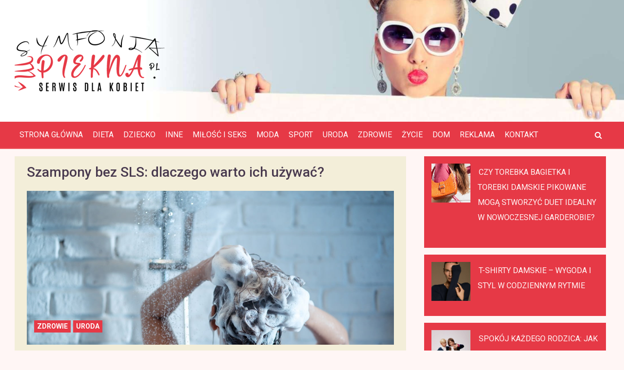

--- FILE ---
content_type: text/html; charset=UTF-8
request_url: https://symfoniapiekna.pl/szampony-bez-sls-dlaczego-warto-ich-uzywac/
body_size: 19841
content:
<!DOCTYPE html>
<!--[if IE 7]>
<html class="ie ie7" dir="ltr" lang="pl-PL" prefix="og: https://ogp.me/ns#">
<![endif]-->
<!--[if IE 8]>
<html class="ie ie8" dir="ltr" lang="pl-PL" prefix="og: https://ogp.me/ns#">
<![endif]-->
<!--[if !(IE 7) & !(IE 8)]><!-->
<html dir="ltr" lang="pl-PL" prefix="og: https://ogp.me/ns#">
<!--<![endif]-->
<head>

<link rel="preload" href="https://symfoniapiekna.pl/wp-content/themes/SoulfailerWP/assets/library/font-awesome/fonts/fontawesome-webfont.woff2?v=4.7.0" as="font" type="font/woff2" crossorigin>
<meta name="google-site-verification" content="pQM8RRlXCrKd-lrKuRrXGyx74AKJqm-Np7L8TmttKxc" />
<meta charset="UTF-8">
<meta name="viewport" content="width=device-width, initial-scale=1">
<link rel="profile" href="https://gmpg.org/xfn/11">
<link rel="pingback" href="https://symfoniapiekna.pl/xmlrpc.php">

<title>Szampony bez SLS: dlaczego warto ich używać?</title>

		<!-- All in One SEO 4.9.3 - aioseo.com -->
	<meta name="description" content="Coraz bardziej rozpowszechniająca się modą na kosmetyki naturalne sprawiła, iż wielu z nas szuka dobrych jakościowo szamponów bez SLS. Nie każdy jednakże zdaje sobie dokładnie sprawę, co oznacza ten jakże tajemniczy skrót. Czy SLS naprawdę powinniśmy się wystrzegać niczym ognia? W poniższym artykule wyjaśnimy, kiedy warto będzie sięgnąć po szampon bez SLS i który spośród" />
	<meta name="robots" content="max-snippet:-1, max-image-preview:large, max-video-preview:-1" />
	<meta name="author" content="Redakcja"/>
	<meta name="keywords" content="kosmetyki naturalne,sls,szampon,uroda,zdrowie" />
	<link rel="canonical" href="https://symfoniapiekna.pl/szampony-bez-sls-dlaczego-warto-ich-uzywac/" />
	<meta name="generator" content="All in One SEO (AIOSEO) 4.9.3" />
		<meta property="og:locale" content="pl_PL" />
		<meta property="og:site_name" content="SymfoniaPiekna.pl - serwis dla Kobiet z charakterem! | Portal kobiecy Symfonia Piękna to nie tylko uroda, ale także rodzina, związki, seks, zdrowie..." />
		<meta property="og:type" content="article" />
		<meta property="og:title" content="Szampony bez SLS: dlaczego warto ich używać?" />
		<meta property="og:description" content="Coraz bardziej rozpowszechniająca się modą na kosmetyki naturalne sprawiła, iż wielu z nas szuka dobrych jakościowo szamponów bez SLS. Nie każdy jednakże zdaje sobie dokładnie sprawę, co oznacza ten jakże tajemniczy skrót. Czy SLS naprawdę powinniśmy się wystrzegać niczym ognia? W poniższym artykule wyjaśnimy, kiedy warto będzie sięgnąć po szampon bez SLS i który spośród" />
		<meta property="og:url" content="https://symfoniapiekna.pl/szampony-bez-sls-dlaczego-warto-ich-uzywac/" />
		<meta property="og:image" content="https://symfoniapiekna.pl/wp-content/uploads/2020/11/szampony-bez-sls.jpg" />
		<meta property="og:image:secure_url" content="https://symfoniapiekna.pl/wp-content/uploads/2020/11/szampony-bez-sls.jpg" />
		<meta property="og:image:width" content="1300" />
		<meta property="og:image:height" content="866" />
		<meta property="article:published_time" content="2020-11-13T12:22:13+00:00" />
		<meta property="article:modified_time" content="2022-05-27T06:23:26+00:00" />
		<script type="application/ld+json" class="aioseo-schema">
			{"@context":"https:\/\/schema.org","@graph":[{"@type":"Article","@id":"https:\/\/symfoniapiekna.pl\/szampony-bez-sls-dlaczego-warto-ich-uzywac\/#article","name":"Szampony bez SLS: dlaczego warto ich u\u017cywa\u0107?","headline":"Szampony bez SLS: dlaczego warto ich u\u017cywa\u0107?","author":{"@id":"https:\/\/symfoniapiekna.pl\/author\/symadmns219xx\/#author"},"publisher":{"@id":"https:\/\/symfoniapiekna.pl\/#organization"},"image":{"@type":"ImageObject","url":"https:\/\/symfoniapiekna.pl\/wp-content\/uploads\/2020\/11\/szampony-bez-sls.jpg","width":1300,"height":866,"caption":"szampon bez sls"},"datePublished":"2020-11-13T13:22:13+01:00","dateModified":"2022-05-27T08:23:26+02:00","inLanguage":"pl-PL","mainEntityOfPage":{"@id":"https:\/\/symfoniapiekna.pl\/szampony-bez-sls-dlaczego-warto-ich-uzywac\/#webpage"},"isPartOf":{"@id":"https:\/\/symfoniapiekna.pl\/szampony-bez-sls-dlaczego-warto-ich-uzywac\/#webpage"},"articleSection":"Uroda, Zdrowie, kosmetyki naturalne, sls, szampon"},{"@type":"BreadcrumbList","@id":"https:\/\/symfoniapiekna.pl\/szampony-bez-sls-dlaczego-warto-ich-uzywac\/#breadcrumblist","itemListElement":[{"@type":"ListItem","@id":"https:\/\/symfoniapiekna.pl#listItem","position":1,"name":"Home","item":"https:\/\/symfoniapiekna.pl","nextItem":{"@type":"ListItem","@id":"https:\/\/symfoniapiekna.pl\/kategoria\/zdrowie\/#listItem","name":"Zdrowie"}},{"@type":"ListItem","@id":"https:\/\/symfoniapiekna.pl\/kategoria\/zdrowie\/#listItem","position":2,"name":"Zdrowie","item":"https:\/\/symfoniapiekna.pl\/kategoria\/zdrowie\/","nextItem":{"@type":"ListItem","@id":"https:\/\/symfoniapiekna.pl\/szampony-bez-sls-dlaczego-warto-ich-uzywac\/#listItem","name":"Szampony bez SLS: dlaczego warto ich u\u017cywa\u0107?"},"previousItem":{"@type":"ListItem","@id":"https:\/\/symfoniapiekna.pl#listItem","name":"Home"}},{"@type":"ListItem","@id":"https:\/\/symfoniapiekna.pl\/szampony-bez-sls-dlaczego-warto-ich-uzywac\/#listItem","position":3,"name":"Szampony bez SLS: dlaczego warto ich u\u017cywa\u0107?","previousItem":{"@type":"ListItem","@id":"https:\/\/symfoniapiekna.pl\/kategoria\/zdrowie\/#listItem","name":"Zdrowie"}}]},{"@type":"Organization","@id":"https:\/\/symfoniapiekna.pl\/#organization","name":"SymfoniaPiekna.pl - serwis dla Kobiet z charakterem!","description":"Portal kobiecy Symfonia Pi\u0119kna to nie tylko uroda, ale tak\u017ce rodzina, zwi\u0105zki, seks, zdrowie...","url":"https:\/\/symfoniapiekna.pl\/"},{"@type":"Person","@id":"https:\/\/symfoniapiekna.pl\/author\/symadmns219xx\/#author","url":"https:\/\/symfoniapiekna.pl\/author\/symadmns219xx\/","name":"Redakcja"},{"@type":"WebPage","@id":"https:\/\/symfoniapiekna.pl\/szampony-bez-sls-dlaczego-warto-ich-uzywac\/#webpage","url":"https:\/\/symfoniapiekna.pl\/szampony-bez-sls-dlaczego-warto-ich-uzywac\/","name":"Szampony bez SLS: dlaczego warto ich u\u017cywa\u0107?","description":"Coraz bardziej rozpowszechniaj\u0105ca si\u0119 mod\u0105 na kosmetyki naturalne sprawi\u0142a, i\u017c wielu z nas szuka dobrych jako\u015bciowo szampon\u00f3w bez SLS. Nie ka\u017cdy jednak\u017ce zdaje sobie dok\u0142adnie spraw\u0119, co oznacza ten jak\u017ce tajemniczy skr\u00f3t. Czy SLS naprawd\u0119 powinni\u015bmy si\u0119 wystrzega\u0107 niczym ognia? W poni\u017cszym artykule wyja\u015bnimy, kiedy warto b\u0119dzie si\u0119gn\u0105\u0107 po szampon bez SLS i kt\u00f3ry spo\u015br\u00f3d","inLanguage":"pl-PL","isPartOf":{"@id":"https:\/\/symfoniapiekna.pl\/#website"},"breadcrumb":{"@id":"https:\/\/symfoniapiekna.pl\/szampony-bez-sls-dlaczego-warto-ich-uzywac\/#breadcrumblist"},"author":{"@id":"https:\/\/symfoniapiekna.pl\/author\/symadmns219xx\/#author"},"creator":{"@id":"https:\/\/symfoniapiekna.pl\/author\/symadmns219xx\/#author"},"image":{"@type":"ImageObject","url":"https:\/\/symfoniapiekna.pl\/wp-content\/uploads\/2020\/11\/szampony-bez-sls.jpg","@id":"https:\/\/symfoniapiekna.pl\/szampony-bez-sls-dlaczego-warto-ich-uzywac\/#mainImage","width":1300,"height":866,"caption":"szampon bez sls"},"primaryImageOfPage":{"@id":"https:\/\/symfoniapiekna.pl\/szampony-bez-sls-dlaczego-warto-ich-uzywac\/#mainImage"},"datePublished":"2020-11-13T13:22:13+01:00","dateModified":"2022-05-27T08:23:26+02:00"},{"@type":"WebSite","@id":"https:\/\/symfoniapiekna.pl\/#website","url":"https:\/\/symfoniapiekna.pl\/","name":"SymfoniaPiekna.pl - serwis dla Kobiet z charakterem!","description":"Portal kobiecy Symfonia Pi\u0119kna to nie tylko uroda, ale tak\u017ce rodzina, zwi\u0105zki, seks, zdrowie...","inLanguage":"pl-PL","publisher":{"@id":"https:\/\/symfoniapiekna.pl\/#organization"}}]}
		</script>
		<!-- All in One SEO -->

<link rel='dns-prefetch' href='//fonts.googleapis.com' />
<link rel="alternate" type="application/rss+xml" title="SymfoniaPiekna.pl - serwis dla Kobiet z charakterem! &raquo; Kanał z wpisami" href="https://symfoniapiekna.pl/feed/" />
<link rel="alternate" type="application/rss+xml" title="SymfoniaPiekna.pl - serwis dla Kobiet z charakterem! &raquo; Kanał z komentarzami" href="https://symfoniapiekna.pl/comments/feed/" />
<link rel="alternate" title="oEmbed (JSON)" type="application/json+oembed" href="https://symfoniapiekna.pl/wp-json/oembed/1.0/embed?url=https%3A%2F%2Fsymfoniapiekna.pl%2Fszampony-bez-sls-dlaczego-warto-ich-uzywac%2F" />
<link rel="alternate" title="oEmbed (XML)" type="text/xml+oembed" href="https://symfoniapiekna.pl/wp-json/oembed/1.0/embed?url=https%3A%2F%2Fsymfoniapiekna.pl%2Fszampony-bez-sls-dlaczego-warto-ich-uzywac%2F&#038;format=xml" />
<style id='wp-img-auto-sizes-contain-inline-css' type='text/css'>
img:is([sizes=auto i],[sizes^="auto," i]){contain-intrinsic-size:3000px 1500px}
/*# sourceURL=wp-img-auto-sizes-contain-inline-css */
</style>
<style id='wp-emoji-styles-inline-css' type='text/css'>

	img.wp-smiley, img.emoji {
		display: inline !important;
		border: none !important;
		box-shadow: none !important;
		height: 1em !important;
		width: 1em !important;
		margin: 0 0.07em !important;
		vertical-align: -0.1em !important;
		background: none !important;
		padding: 0 !important;
	}
/*# sourceURL=wp-emoji-styles-inline-css */
</style>
<style id='wp-block-library-inline-css' type='text/css'>
:root{--wp-block-synced-color:#7a00df;--wp-block-synced-color--rgb:122,0,223;--wp-bound-block-color:var(--wp-block-synced-color);--wp-editor-canvas-background:#ddd;--wp-admin-theme-color:#007cba;--wp-admin-theme-color--rgb:0,124,186;--wp-admin-theme-color-darker-10:#006ba1;--wp-admin-theme-color-darker-10--rgb:0,107,160.5;--wp-admin-theme-color-darker-20:#005a87;--wp-admin-theme-color-darker-20--rgb:0,90,135;--wp-admin-border-width-focus:2px}@media (min-resolution:192dpi){:root{--wp-admin-border-width-focus:1.5px}}.wp-element-button{cursor:pointer}:root .has-very-light-gray-background-color{background-color:#eee}:root .has-very-dark-gray-background-color{background-color:#313131}:root .has-very-light-gray-color{color:#eee}:root .has-very-dark-gray-color{color:#313131}:root .has-vivid-green-cyan-to-vivid-cyan-blue-gradient-background{background:linear-gradient(135deg,#00d084,#0693e3)}:root .has-purple-crush-gradient-background{background:linear-gradient(135deg,#34e2e4,#4721fb 50%,#ab1dfe)}:root .has-hazy-dawn-gradient-background{background:linear-gradient(135deg,#faaca8,#dad0ec)}:root .has-subdued-olive-gradient-background{background:linear-gradient(135deg,#fafae1,#67a671)}:root .has-atomic-cream-gradient-background{background:linear-gradient(135deg,#fdd79a,#004a59)}:root .has-nightshade-gradient-background{background:linear-gradient(135deg,#330968,#31cdcf)}:root .has-midnight-gradient-background{background:linear-gradient(135deg,#020381,#2874fc)}:root{--wp--preset--font-size--normal:16px;--wp--preset--font-size--huge:42px}.has-regular-font-size{font-size:1em}.has-larger-font-size{font-size:2.625em}.has-normal-font-size{font-size:var(--wp--preset--font-size--normal)}.has-huge-font-size{font-size:var(--wp--preset--font-size--huge)}.has-text-align-center{text-align:center}.has-text-align-left{text-align:left}.has-text-align-right{text-align:right}.has-fit-text{white-space:nowrap!important}#end-resizable-editor-section{display:none}.aligncenter{clear:both}.items-justified-left{justify-content:flex-start}.items-justified-center{justify-content:center}.items-justified-right{justify-content:flex-end}.items-justified-space-between{justify-content:space-between}.screen-reader-text{border:0;clip-path:inset(50%);height:1px;margin:-1px;overflow:hidden;padding:0;position:absolute;width:1px;word-wrap:normal!important}.screen-reader-text:focus{background-color:#ddd;clip-path:none;color:#444;display:block;font-size:1em;height:auto;left:5px;line-height:normal;padding:15px 23px 14px;text-decoration:none;top:5px;width:auto;z-index:100000}html :where(.has-border-color){border-style:solid}html :where([style*=border-top-color]){border-top-style:solid}html :where([style*=border-right-color]){border-right-style:solid}html :where([style*=border-bottom-color]){border-bottom-style:solid}html :where([style*=border-left-color]){border-left-style:solid}html :where([style*=border-width]){border-style:solid}html :where([style*=border-top-width]){border-top-style:solid}html :where([style*=border-right-width]){border-right-style:solid}html :where([style*=border-bottom-width]){border-bottom-style:solid}html :where([style*=border-left-width]){border-left-style:solid}html :where(img[class*=wp-image-]){height:auto;max-width:100%}:where(figure){margin:0 0 1em}html :where(.is-position-sticky){--wp-admin--admin-bar--position-offset:var(--wp-admin--admin-bar--height,0px)}@media screen and (max-width:600px){html :where(.is-position-sticky){--wp-admin--admin-bar--position-offset:0px}}

/*# sourceURL=wp-block-library-inline-css */
</style><style id='global-styles-inline-css' type='text/css'>
:root{--wp--preset--aspect-ratio--square: 1;--wp--preset--aspect-ratio--4-3: 4/3;--wp--preset--aspect-ratio--3-4: 3/4;--wp--preset--aspect-ratio--3-2: 3/2;--wp--preset--aspect-ratio--2-3: 2/3;--wp--preset--aspect-ratio--16-9: 16/9;--wp--preset--aspect-ratio--9-16: 9/16;--wp--preset--color--black: #000000;--wp--preset--color--cyan-bluish-gray: #abb8c3;--wp--preset--color--white: #ffffff;--wp--preset--color--pale-pink: #f78da7;--wp--preset--color--vivid-red: #cf2e2e;--wp--preset--color--luminous-vivid-orange: #ff6900;--wp--preset--color--luminous-vivid-amber: #fcb900;--wp--preset--color--light-green-cyan: #7bdcb5;--wp--preset--color--vivid-green-cyan: #00d084;--wp--preset--color--pale-cyan-blue: #8ed1fc;--wp--preset--color--vivid-cyan-blue: #0693e3;--wp--preset--color--vivid-purple: #9b51e0;--wp--preset--gradient--vivid-cyan-blue-to-vivid-purple: linear-gradient(135deg,rgb(6,147,227) 0%,rgb(155,81,224) 100%);--wp--preset--gradient--light-green-cyan-to-vivid-green-cyan: linear-gradient(135deg,rgb(122,220,180) 0%,rgb(0,208,130) 100%);--wp--preset--gradient--luminous-vivid-amber-to-luminous-vivid-orange: linear-gradient(135deg,rgb(252,185,0) 0%,rgb(255,105,0) 100%);--wp--preset--gradient--luminous-vivid-orange-to-vivid-red: linear-gradient(135deg,rgb(255,105,0) 0%,rgb(207,46,46) 100%);--wp--preset--gradient--very-light-gray-to-cyan-bluish-gray: linear-gradient(135deg,rgb(238,238,238) 0%,rgb(169,184,195) 100%);--wp--preset--gradient--cool-to-warm-spectrum: linear-gradient(135deg,rgb(74,234,220) 0%,rgb(151,120,209) 20%,rgb(207,42,186) 40%,rgb(238,44,130) 60%,rgb(251,105,98) 80%,rgb(254,248,76) 100%);--wp--preset--gradient--blush-light-purple: linear-gradient(135deg,rgb(255,206,236) 0%,rgb(152,150,240) 100%);--wp--preset--gradient--blush-bordeaux: linear-gradient(135deg,rgb(254,205,165) 0%,rgb(254,45,45) 50%,rgb(107,0,62) 100%);--wp--preset--gradient--luminous-dusk: linear-gradient(135deg,rgb(255,203,112) 0%,rgb(199,81,192) 50%,rgb(65,88,208) 100%);--wp--preset--gradient--pale-ocean: linear-gradient(135deg,rgb(255,245,203) 0%,rgb(182,227,212) 50%,rgb(51,167,181) 100%);--wp--preset--gradient--electric-grass: linear-gradient(135deg,rgb(202,248,128) 0%,rgb(113,206,126) 100%);--wp--preset--gradient--midnight: linear-gradient(135deg,rgb(2,3,129) 0%,rgb(40,116,252) 100%);--wp--preset--font-size--small: 13px;--wp--preset--font-size--medium: 20px;--wp--preset--font-size--large: 36px;--wp--preset--font-size--x-large: 42px;--wp--preset--spacing--20: 0.44rem;--wp--preset--spacing--30: 0.67rem;--wp--preset--spacing--40: 1rem;--wp--preset--spacing--50: 1.5rem;--wp--preset--spacing--60: 2.25rem;--wp--preset--spacing--70: 3.38rem;--wp--preset--spacing--80: 5.06rem;--wp--preset--shadow--natural: 6px 6px 9px rgba(0, 0, 0, 0.2);--wp--preset--shadow--deep: 12px 12px 50px rgba(0, 0, 0, 0.4);--wp--preset--shadow--sharp: 6px 6px 0px rgba(0, 0, 0, 0.2);--wp--preset--shadow--outlined: 6px 6px 0px -3px rgb(255, 255, 255), 6px 6px rgb(0, 0, 0);--wp--preset--shadow--crisp: 6px 6px 0px rgb(0, 0, 0);}:where(.is-layout-flex){gap: 0.5em;}:where(.is-layout-grid){gap: 0.5em;}body .is-layout-flex{display: flex;}.is-layout-flex{flex-wrap: wrap;align-items: center;}.is-layout-flex > :is(*, div){margin: 0;}body .is-layout-grid{display: grid;}.is-layout-grid > :is(*, div){margin: 0;}:where(.wp-block-columns.is-layout-flex){gap: 2em;}:where(.wp-block-columns.is-layout-grid){gap: 2em;}:where(.wp-block-post-template.is-layout-flex){gap: 1.25em;}:where(.wp-block-post-template.is-layout-grid){gap: 1.25em;}.has-black-color{color: var(--wp--preset--color--black) !important;}.has-cyan-bluish-gray-color{color: var(--wp--preset--color--cyan-bluish-gray) !important;}.has-white-color{color: var(--wp--preset--color--white) !important;}.has-pale-pink-color{color: var(--wp--preset--color--pale-pink) !important;}.has-vivid-red-color{color: var(--wp--preset--color--vivid-red) !important;}.has-luminous-vivid-orange-color{color: var(--wp--preset--color--luminous-vivid-orange) !important;}.has-luminous-vivid-amber-color{color: var(--wp--preset--color--luminous-vivid-amber) !important;}.has-light-green-cyan-color{color: var(--wp--preset--color--light-green-cyan) !important;}.has-vivid-green-cyan-color{color: var(--wp--preset--color--vivid-green-cyan) !important;}.has-pale-cyan-blue-color{color: var(--wp--preset--color--pale-cyan-blue) !important;}.has-vivid-cyan-blue-color{color: var(--wp--preset--color--vivid-cyan-blue) !important;}.has-vivid-purple-color{color: var(--wp--preset--color--vivid-purple) !important;}.has-black-background-color{background-color: var(--wp--preset--color--black) !important;}.has-cyan-bluish-gray-background-color{background-color: var(--wp--preset--color--cyan-bluish-gray) !important;}.has-white-background-color{background-color: var(--wp--preset--color--white) !important;}.has-pale-pink-background-color{background-color: var(--wp--preset--color--pale-pink) !important;}.has-vivid-red-background-color{background-color: var(--wp--preset--color--vivid-red) !important;}.has-luminous-vivid-orange-background-color{background-color: var(--wp--preset--color--luminous-vivid-orange) !important;}.has-luminous-vivid-amber-background-color{background-color: var(--wp--preset--color--luminous-vivid-amber) !important;}.has-light-green-cyan-background-color{background-color: var(--wp--preset--color--light-green-cyan) !important;}.has-vivid-green-cyan-background-color{background-color: var(--wp--preset--color--vivid-green-cyan) !important;}.has-pale-cyan-blue-background-color{background-color: var(--wp--preset--color--pale-cyan-blue) !important;}.has-vivid-cyan-blue-background-color{background-color: var(--wp--preset--color--vivid-cyan-blue) !important;}.has-vivid-purple-background-color{background-color: var(--wp--preset--color--vivid-purple) !important;}.has-black-border-color{border-color: var(--wp--preset--color--black) !important;}.has-cyan-bluish-gray-border-color{border-color: var(--wp--preset--color--cyan-bluish-gray) !important;}.has-white-border-color{border-color: var(--wp--preset--color--white) !important;}.has-pale-pink-border-color{border-color: var(--wp--preset--color--pale-pink) !important;}.has-vivid-red-border-color{border-color: var(--wp--preset--color--vivid-red) !important;}.has-luminous-vivid-orange-border-color{border-color: var(--wp--preset--color--luminous-vivid-orange) !important;}.has-luminous-vivid-amber-border-color{border-color: var(--wp--preset--color--luminous-vivid-amber) !important;}.has-light-green-cyan-border-color{border-color: var(--wp--preset--color--light-green-cyan) !important;}.has-vivid-green-cyan-border-color{border-color: var(--wp--preset--color--vivid-green-cyan) !important;}.has-pale-cyan-blue-border-color{border-color: var(--wp--preset--color--pale-cyan-blue) !important;}.has-vivid-cyan-blue-border-color{border-color: var(--wp--preset--color--vivid-cyan-blue) !important;}.has-vivid-purple-border-color{border-color: var(--wp--preset--color--vivid-purple) !important;}.has-vivid-cyan-blue-to-vivid-purple-gradient-background{background: var(--wp--preset--gradient--vivid-cyan-blue-to-vivid-purple) !important;}.has-light-green-cyan-to-vivid-green-cyan-gradient-background{background: var(--wp--preset--gradient--light-green-cyan-to-vivid-green-cyan) !important;}.has-luminous-vivid-amber-to-luminous-vivid-orange-gradient-background{background: var(--wp--preset--gradient--luminous-vivid-amber-to-luminous-vivid-orange) !important;}.has-luminous-vivid-orange-to-vivid-red-gradient-background{background: var(--wp--preset--gradient--luminous-vivid-orange-to-vivid-red) !important;}.has-very-light-gray-to-cyan-bluish-gray-gradient-background{background: var(--wp--preset--gradient--very-light-gray-to-cyan-bluish-gray) !important;}.has-cool-to-warm-spectrum-gradient-background{background: var(--wp--preset--gradient--cool-to-warm-spectrum) !important;}.has-blush-light-purple-gradient-background{background: var(--wp--preset--gradient--blush-light-purple) !important;}.has-blush-bordeaux-gradient-background{background: var(--wp--preset--gradient--blush-bordeaux) !important;}.has-luminous-dusk-gradient-background{background: var(--wp--preset--gradient--luminous-dusk) !important;}.has-pale-ocean-gradient-background{background: var(--wp--preset--gradient--pale-ocean) !important;}.has-electric-grass-gradient-background{background: var(--wp--preset--gradient--electric-grass) !important;}.has-midnight-gradient-background{background: var(--wp--preset--gradient--midnight) !important;}.has-small-font-size{font-size: var(--wp--preset--font-size--small) !important;}.has-medium-font-size{font-size: var(--wp--preset--font-size--medium) !important;}.has-large-font-size{font-size: var(--wp--preset--font-size--large) !important;}.has-x-large-font-size{font-size: var(--wp--preset--font-size--x-large) !important;}
/*# sourceURL=global-styles-inline-css */
</style>

<style id='classic-theme-styles-inline-css' type='text/css'>
/*! This file is auto-generated */
.wp-block-button__link{color:#fff;background-color:#32373c;border-radius:9999px;box-shadow:none;text-decoration:none;padding:calc(.667em + 2px) calc(1.333em + 2px);font-size:1.125em}.wp-block-file__button{background:#32373c;color:#fff;text-decoration:none}
/*# sourceURL=/wp-includes/css/classic-themes.min.css */
</style>
<link rel='stylesheet' id='bootstrap-style-css' href='https://symfoniapiekna.pl/wp-content/themes/SoulfailerWP/assets/library/bootstrap/css/bootstrap.min.css?ver=4.0.0' type='text/css' media='all' />
<link rel='stylesheet' id='font-awesome-style-css' href='https://symfoniapiekna.pl/wp-content/themes/SoulfailerWP/assets/library/font-awesome/css/font-awesome.css?ver=6.9' type='text/css' media='all' />
<link rel='stylesheet' id='newscard-google-fonts-css' href='//fonts.googleapis.com/css?family=Roboto%3A100%2C300%2C300i%2C400%2C400i%2C500%2C500i%2C700%2C700i&#038;ver=6.9' type='text/css' media='all' />
<link rel='stylesheet' id='owl-carousel-css' href='https://symfoniapiekna.pl/wp-content/themes/SoulfailerWP/assets/library/owl-carousel/owl.carousel.min.css?ver=2.3.4' type='text/css' media='all' />
<link rel='stylesheet' id='newscard-style-css' href='https://symfoniapiekna.pl/wp-content/themes/SoulfailerWP/style.css?ver=6.9' type='text/css' media='all' />
<script type="text/javascript" src="https://symfoniapiekna.pl/wp-includes/js/jquery/jquery.min.js?ver=3.7.1" id="jquery-core-js"></script>
<script type="text/javascript" src="https://symfoniapiekna.pl/wp-includes/js/jquery/jquery-migrate.min.js?ver=3.4.1" id="jquery-migrate-js"></script>
<link rel="https://api.w.org/" href="https://symfoniapiekna.pl/wp-json/" /><link rel="alternate" title="JSON" type="application/json" href="https://symfoniapiekna.pl/wp-json/wp/v2/posts/968" /><link rel="EditURI" type="application/rsd+xml" title="RSD" href="https://symfoniapiekna.pl/xmlrpc.php?rsd" />
<meta name="generator" content="WordPress 6.9" />
<link rel='shortlink' href='https://symfoniapiekna.pl/?p=968' />
		<style type="text/css">
					.site-title,
			.site-description {
				position: absolute;
				clip: rect(1px, 1px, 1px, 1px);
			}
				</style>
		<link rel="icon" href="https://symfoniapiekna.pl/wp-content/uploads/2020/05/fav.png" sizes="32x32" />
<link rel="icon" href="https://symfoniapiekna.pl/wp-content/uploads/2020/05/fav.png" sizes="192x192" />
<link rel="apple-touch-icon" href="https://symfoniapiekna.pl/wp-content/uploads/2020/05/fav.png" />
<meta name="msapplication-TileImage" content="https://symfoniapiekna.pl/wp-content/uploads/2020/05/fav.png" />
<!-- InMobi Choice. Consent Manager Tag v3.0 (for TCF 2.2) -->
<script type="text/javascript" async=true>
(function() {
  var host = window.location.hostname;
  var element = document.createElement('script');
  var firstScript = document.getElementsByTagName('script')[0];
  var url = 'https://cmp.inmobi.com'
    .concat('/choice/', '9WNjav7pTD5gp', '/', host, '/choice.js?tag_version=V3');
  var uspTries = 0;
  var uspTriesLimit = 3;
  element.async = true;
  element.type = 'text/javascript';
  element.src = url;

  firstScript.parentNode.insertBefore(element, firstScript);

  function makeStub() {
    var TCF_LOCATOR_NAME = '__tcfapiLocator';
    var queue = [];
    var win = window;
    var cmpFrame;

    function addFrame() {
      var doc = win.document;
      var otherCMP = !!(win.frames[TCF_LOCATOR_NAME]);

      if (!otherCMP) {
        if (doc.body) {
          var iframe = doc.createElement('iframe');

          iframe.style.cssText = 'display:none';
          iframe.name = TCF_LOCATOR_NAME;
          doc.body.appendChild(iframe);
        } else {
          setTimeout(addFrame, 5);
        }
      }
      return !otherCMP;
    }

    function tcfAPIHandler() {
      var gdprApplies;
      var args = arguments;

      if (!args.length) {
        return queue;
      } else if (args[0] === 'setGdprApplies') {
        if (
          args.length > 3 &&
          args[2] === 2 &&
          typeof args[3] === 'boolean'
        ) {
          gdprApplies = args[3];
          if (typeof args[2] === 'function') {
            args[2]('set', true);
          }
        }
      } else if (args[0] === 'ping') {
        var retr = {
          gdprApplies: gdprApplies,
          cmpLoaded: false,
          cmpStatus: 'stub'
        };

        if (typeof args[2] === 'function') {
          args[2](retr);
        }
      } else {
        if(args[0] === 'init' && typeof args[3] === 'object') {
          args[3] = Object.assign(args[3], { tag_version: 'V3' });
        }
        queue.push(args);
      }
    }

    function postMessageEventHandler(event) {
      var msgIsString = typeof event.data === 'string';
      var json = {};

      try {
        if (msgIsString) {
          json = JSON.parse(event.data);
        } else {
          json = event.data;
        }
      } catch (ignore) {}

      var payload = json.__tcfapiCall;

      if (payload) {
        window.__tcfapi(
          payload.command,
          payload.version,
          function(retValue, success) {
            var returnMsg = {
              __tcfapiReturn: {
                returnValue: retValue,
                success: success,
                callId: payload.callId
              }
            };
            if (msgIsString) {
              returnMsg = JSON.stringify(returnMsg);
            }
            if (event && event.source && event.source.postMessage) {
              event.source.postMessage(returnMsg, '*');
            }
          },
          payload.parameter
        );
      }
    }

    while (win) {
      try {
        if (win.frames[TCF_LOCATOR_NAME]) {
          cmpFrame = win;
          break;
        }
      } catch (ignore) {}

      if (win === window.top) {
        break;
      }
      win = win.parent;
    }
    if (!cmpFrame) {
      addFrame();
      win.__tcfapi = tcfAPIHandler;
      win.addEventListener('message', postMessageEventHandler, false);
    }
  };

  makeStub();

  function makeGppStub() {
    const CMP_ID = 10;
    const SUPPORTED_APIS = [
      '2:tcfeuv2',
      '6:uspv1',
      '7:usnatv1',
      '8:usca',
      '9:usvav1',
      '10:uscov1',
      '11:usutv1',
      '12:usctv1'
    ];

    window.__gpp_addFrame = function (n) {
      if (!window.frames[n]) {
        if (document.body) {
          var i = document.createElement("iframe");
          i.style.cssText = "display:none";
          i.name = n;
          document.body.appendChild(i);
        } else {
          window.setTimeout(window.__gpp_addFrame, 10, n);
        }
      }
    };
    window.__gpp_stub = function () {
      var b = arguments;
      __gpp.queue = __gpp.queue || [];
      __gpp.events = __gpp.events || [];

      if (!b.length || (b.length == 1 && b[0] == "queue")) {
        return __gpp.queue;
      }

      if (b.length == 1 && b[0] == "events") {
        return __gpp.events;
      }

      var cmd = b[0];
      var clb = b.length > 1 ? b[1] : null;
      var par = b.length > 2 ? b[2] : null;
      if (cmd === "ping") {
        clb(
          {
            gppVersion: "1.1",
            cmpStatus: "stub",
            cmpDisplayStatus: "hidden",
            signalStatus: "not ready",
            supportedAPIs: SUPPORTED_APIS,
            cmpId: CMP_ID,
            sectionList: [],
            applicableSections: [-1],
            gppString: "",
            parsedSections: {},
          },
          true
        );
      } else if (cmd === "addEventListener") {
        if (!("lastId" in __gpp)) {
          __gpp.lastId = 0;
        }
        __gpp.lastId++;
        var lnr = __gpp.lastId;
        __gpp.events.push({
          id: lnr,
          callback: clb,
          parameter: par,
        });
        clb(
          {
            eventName: "listenerRegistered",
            listenerId: lnr,
            data: true,
            pingData: {
              gppVersion: "1.1",
              cmpStatus: "stub",
              cmpDisplayStatus: "hidden",
              signalStatus: "not ready",
              supportedAPIs: SUPPORTED_APIS,
              cmpId: CMP_ID,
              sectionList: [],
              applicableSections: [-1],
              gppString: "",
              parsedSections: {},
            },
          },
          true
        );
      } else if (cmd === "removeEventListener") {
        var success = false;
        for (var i = 0; i < __gpp.events.length; i++) {
          if (__gpp.events[i].id == par) {
            __gpp.events.splice(i, 1);
            success = true;
            break;
          }
        }
        clb(
          {
            eventName: "listenerRemoved",
            listenerId: par,
            data: success,
            pingData: {
              gppVersion: "1.1",
              cmpStatus: "stub",
              cmpDisplayStatus: "hidden",
              signalStatus: "not ready",
              supportedAPIs: SUPPORTED_APIS,
              cmpId: CMP_ID,
              sectionList: [],
              applicableSections: [-1],
              gppString: "",
              parsedSections: {},
            },
          },
          true
        );
      } else if (cmd === "hasSection") {
        clb(false, true);
      } else if (cmd === "getSection" || cmd === "getField") {
        clb(null, true);
      }
      else {
        __gpp.queue.push([].slice.apply(b));
      }
    };
    window.__gpp_msghandler = function (event) {
      var msgIsString = typeof event.data === "string";
      try {
        var json = msgIsString ? JSON.parse(event.data) : event.data;
      } catch (e) {
        var json = null;
      }
      if (typeof json === "object" && json !== null && "__gppCall" in json) {
        var i = json.__gppCall;
        window.__gpp(
          i.command,
          function (retValue, success) {
            var returnMsg = {
              __gppReturn: {
                returnValue: retValue,
                success: success,
                callId: i.callId,
              },
            };
            event.source.postMessage(msgIsString ? JSON.stringify(returnMsg) : returnMsg, "*");
          },
          "parameter" in i ? i.parameter : null,
          "version" in i ? i.version : "1.1"
        );
      }
    };
    if (!("__gpp" in window) || typeof window.__gpp !== "function") {
      window.__gpp = window.__gpp_stub;
      window.addEventListener("message", window.__gpp_msghandler, false);
      window.__gpp_addFrame("__gppLocator");
    }
  };

  makeGppStub();

  var uspStubFunction = function() {
    var arg = arguments;
    if (typeof window.__uspapi !== uspStubFunction) {
      setTimeout(function() {
        if (typeof window.__uspapi !== 'undefined') {
          window.__uspapi.apply(window.__uspapi, arg);
        }
      }, 500);
    }
  };

  var checkIfUspIsReady = function() {
    uspTries++;
    if (window.__uspapi === uspStubFunction && uspTries < uspTriesLimit) {
      console.warn('USP is not accessible');
    } else {
      clearInterval(uspInterval);
    }
  };

  if (typeof window.__uspapi === 'undefined') {
    window.__uspapi = uspStubFunction;
    var uspInterval = setInterval(checkIfUspIsReady, 6000);
  }
})();
</script>
<!-- End InMobi Choice. Consent Manager Tag v3.0 (for TCF 2.2) -->
<!-- Google tag (gtag.js) -->
<script async src="https://www.googletagmanager.com/gtag/js?id=G-5E7FL4ZVJZ"></script>
<script>
  window.dataLayer = window.dataLayer || [];
  function gtag(){dataLayer.push(arguments);}
  gtag('js', new Date());

  gtag('config', 'G-5E7FL4ZVJZ');
</script>
<script type="text/javascript" src="https://lib.wtg-ads.com/lib.min.js" async></script>
		<style type="text/css" id="wp-custom-css">
			.navbar-head {
	min-height: 250px;!important
}

.owl-carousel {
	min-height: 400px;!important
}

.featured-post {
	min-height: 500px;!important}

.single .featured-section, 
.archive .featured-section, 
.page .featured-section  {display:none!important;}

.more-link { margin-left: 0px; max-width: 200px; }
		</style>
		
</head>
<body data-rsssl=1 class="wp-singular post-template-default single single-post postid-968 single-format-standard wp-theme-SoulfailerWP">



<div id="page" class="site">
	<header id="masthead" class="site-header">
				<nav class="navbar navbar-expand-lg d-block">
			<div class="navbar-head navbar-bg-set"  style="background-image:url('https://symfoniapiekna.pl/wp-content/uploads/2020/05/bg5-e1605825432583.jpg');">
				<div class="container">
					<div class="row align-items-center">

													<div class="col-lg-12 navbar-ad-section">
																	<a href="https://symfoniapiekna.pl" class="newscard-ad-728-90">
																	<img class="img-fluid" src="https://symfoniapiekna.pl/wp-content/uploads/2020/05/logo3.png" alt="Banner Add">
																	</a>
															</div>
											</div><!-- .row -->
				</div><!-- .container -->
			</div><!-- .navbar-head -->
			
			<div class="navigation-bar">
				<div class="navbar-main">
					<div class="container">
						<div class="collapse navbar-collapse" id="navbarCollapse">
							<div id="site-navigation" class="main-navigation nav-uppercase" role="navigation">
								<ul class="nav-menu navbar-nav d-lg-block"><li id="menu-item-21" class="menu-item menu-item-type-custom menu-item-object-custom menu-item-home menu-item-21"><a href="https://symfoniapiekna.pl/">Strona główna</a></li>
<li id="menu-item-22" class="menu-item menu-item-type-taxonomy menu-item-object-category menu-item-22"><a href="https://symfoniapiekna.pl/kategoria/dieta/">Dieta</a></li>
<li id="menu-item-23" class="menu-item menu-item-type-taxonomy menu-item-object-category menu-item-23"><a href="https://symfoniapiekna.pl/kategoria/dziecko/">Dziecko</a></li>
<li id="menu-item-24" class="menu-item menu-item-type-taxonomy menu-item-object-category menu-item-24"><a href="https://symfoniapiekna.pl/kategoria/inne/">Inne</a></li>
<li id="menu-item-25" class="menu-item menu-item-type-taxonomy menu-item-object-category menu-item-25"><a href="https://symfoniapiekna.pl/kategoria/milosc-i-seks/">Miłość i seks</a></li>
<li id="menu-item-26" class="menu-item menu-item-type-taxonomy menu-item-object-category menu-item-26"><a href="https://symfoniapiekna.pl/kategoria/moda/">Moda</a></li>
<li id="menu-item-27" class="menu-item menu-item-type-taxonomy menu-item-object-category menu-item-27"><a href="https://symfoniapiekna.pl/kategoria/sport/">Sport</a></li>
<li id="menu-item-28" class="menu-item menu-item-type-taxonomy menu-item-object-category current-post-ancestor current-menu-parent current-post-parent menu-item-28"><a href="https://symfoniapiekna.pl/kategoria/uroda/">Uroda</a></li>
<li id="menu-item-29" class="menu-item menu-item-type-taxonomy menu-item-object-category current-post-ancestor current-menu-parent current-post-parent menu-item-29"><a href="https://symfoniapiekna.pl/kategoria/zdrowie/">Zdrowie</a></li>
<li id="menu-item-30" class="menu-item menu-item-type-taxonomy menu-item-object-category menu-item-30"><a href="https://symfoniapiekna.pl/kategoria/zycie/">Życie</a></li>
<li id="menu-item-500" class="menu-item menu-item-type-taxonomy menu-item-object-category menu-item-500"><a href="https://symfoniapiekna.pl/kategoria/dom/">Dom</a></li>
<li id="menu-item-5064" class="menu-item menu-item-type-post_type menu-item-object-page menu-item-5064"><a href="https://symfoniapiekna.pl/reklama/">Reklama</a></li>
<li id="menu-item-5063" class="menu-item menu-item-type-post_type menu-item-object-page menu-item-5063"><a href="https://symfoniapiekna.pl/kontakt/">Kontakt</a></li>
</ul>							</div><!-- #site-navigation .main-navigation -->
						</div><!-- .navbar-collapse -->
						<div class="nav-search">
							<span class="search-toggle"></span>
						</div><!-- .nav-search -->
					</div><!-- .container -->
				</div><!-- .navbar-main -->
			</div><!-- .navigation-bar -->
		</nav><!-- .navbar -->

			<section class="featured-section">
				<div class="container">
									<div class="row gutter-parent-10 two-column-featured-section">
							
								<div class="col-12 col-lg-8">
									<div class="featured-slider post-slider">
										<div class="post-slider-header">
											<h3 class="stories-title"></h3>
										</div>
										<div class="owl-carousel">
																							<div class="item">
													<div class="post-item post-block">
														<div class="post-img-wrap">
															<a href="https://symfoniapiekna.pl/najczestsze-powiklania-po-wypelniaczach-i-jak-im-zapobiegac-z-protokolem-postepowania/" class="post-img"  style="background-image: url('https://symfoniapiekna.pl/wp-content/uploads/2026/01/461247428_wp69687fbab94842.57823126.jpg');" ></a>
														</div>
														<div class="entry-header">
															<div class="entry-meta category-meta">
															<!--	<div class="cat-links"><a href="https://symfoniapiekna.pl/kategoria/uroda/" rel="category tag">Uroda</a></div> -->
															</div><!-- .entry-meta -->
															<h2 class="entry-title"><a href="https://symfoniapiekna.pl/najczestsze-powiklania-po-wypelniaczach-i-jak-im-zapobiegac-z-protokolem-postepowania/">Najczęstsze powikłania po wypełniaczach i jak im zapobiegać z protokołem postępowania</a></h2>																															<div class="entry-meta">
																	<p>Zabiegi z użyciem wypełniaczy są powszechne i w większości przypadków bezpieczne, ale każda procedura iniekcyjna niesie ryzyko powikłań. Temat powikłania wypełniacze wraca regularnie w rozmowach z pacjentami, dlatego warto mieć&hellip; </p>
																</div>
																													</div><!-- .entry-header -->
													</div><!-- .post-item .post-block -->
												</div>
																							<div class="item">
													<div class="post-item post-block">
														<div class="post-img-wrap">
															<a href="https://symfoniapiekna.pl/akupunktura-kosmetyczna-naturalna-droga-do-piekna-i-rownowagi/" class="post-img"  style="background-image: url('https://symfoniapiekna.pl/wp-content/uploads/2025/06/1493880994_wp685bf59df022e9.88974218.jpg');" ></a>
														</div>
														<div class="entry-header">
															<div class="entry-meta category-meta">
															<!--	<div class="cat-links"><a href="https://symfoniapiekna.pl/kategoria/uroda/" rel="category tag">Uroda</a></div> -->
															</div><!-- .entry-meta -->
															<h2 class="entry-title"><a href="https://symfoniapiekna.pl/akupunktura-kosmetyczna-naturalna-droga-do-piekna-i-rownowagi/">Akupunktura kosmetyczna – naturalna droga do piękna i równowagi</a></h2>																															<div class="entry-meta">
																	<p>W świecie pełnym zaawansowanych technologii kosmetycznych i inwazyjnych zabiegów, coraz więcej osób zwraca się ku metodom naturalnym, które harmonizują ciało i umysł. Jedną z takich technik jest akupunktura kosmetyczna twarzy&hellip; </p>
																</div>
																													</div><!-- .entry-header -->
													</div><!-- .post-item .post-block -->
												</div>
																							<div class="item">
													<div class="post-item post-block">
														<div class="post-img-wrap">
															<a href="https://symfoniapiekna.pl/domowe-sposoby-na-wzmocnienie-paznokci/" class="post-img"  style="background-image: url('https://symfoniapiekna.pl/wp-content/uploads/2025/02/Domowe-sposoby-na-wzmocnienie-paznokci.jpg');" ></a>
														</div>
														<div class="entry-header">
															<div class="entry-meta category-meta">
															<!--	<div class="cat-links"><a href="https://symfoniapiekna.pl/kategoria/uroda/" rel="category tag">Uroda</a></div> -->
															</div><!-- .entry-meta -->
															<h2 class="entry-title"><a href="https://symfoniapiekna.pl/domowe-sposoby-na-wzmocnienie-paznokci/">Domowe sposoby na wzmocnienie paznokci</a></h2>																															<div class="entry-meta">
																	<p>W codziennym pośpiechu nasze paznokcie często stają się kruche i osłabione. Stres, niedobory witamin oraz częsty kontakt z detergentami negatywnie wpływają na ich kondycję. Jeśli zauważasz, że łamią się częściej&hellip; </p>
																</div>
																													</div><!-- .entry-header -->
													</div><!-- .post-item .post-block -->
												</div>
																							<div class="item">
													<div class="post-item post-block">
														<div class="post-img-wrap">
															<a href="https://symfoniapiekna.pl/jak-dbac-o-skore-podczas-podrozy-porady-i-produkty/" class="post-img"  style="background-image: url('https://symfoniapiekna.pl/wp-content/uploads/2025/02/Jak-dbac-o-skore-podczas-podrozy.jpg');" ></a>
														</div>
														<div class="entry-header">
															<div class="entry-meta category-meta">
															<!--	<div class="cat-links"><a href="https://symfoniapiekna.pl/kategoria/uroda/" rel="category tag">Uroda</a></div> -->
															</div><!-- .entry-meta -->
															<h2 class="entry-title"><a href="https://symfoniapiekna.pl/jak-dbac-o-skore-podczas-podrozy-porady-i-produkty/">Jak dbać o skórę podczas podróży: porady i produkty</a></h2>																															<div class="entry-meta">
																	<p>Podróżowanie to ekscytująca przygoda, ale niestety – nie zawsze sprzyja naszej skórze. Zmienne warunki pogodowe, suche powietrze w samolotach i intensywne słońce mogą prowadzić do przesuszenia i podrażnień. Dlatego pielęgnacja&hellip; </p>
																</div>
																													</div><!-- .entry-header -->
													</div><!-- .post-item .post-block -->
												</div>
																							<div class="item">
													<div class="post-item post-block">
														<div class="post-img-wrap">
															<a href="https://symfoniapiekna.pl/trendy-w-makijazu-na-sezon-wiosna-lato-2025/" class="post-img"  style="background-image: url('https://symfoniapiekna.pl/wp-content/uploads/2025/02/Trendy-w-makijazu-na-sezon-wiosna-lato-2025.jpg');" ></a>
														</div>
														<div class="entry-header">
															<div class="entry-meta category-meta">
															<!--	<div class="cat-links"><a href="https://symfoniapiekna.pl/kategoria/uroda/" rel="category tag">Uroda</a></div> -->
															</div><!-- .entry-meta -->
															<h2 class="entry-title"><a href="https://symfoniapiekna.pl/trendy-w-makijazu-na-sezon-wiosna-lato-2025/">Trendy w makijażu na sezon wiosna-lato 2025</a></h2>																															<div class="entry-meta">
																	<p>Sezon wiosna-lato 2025 w makijażu zapowiada się niezwykle ekscytująco! To czas, w którym klasyka łączy się z nowoczesnością, a kreatywność nie zna granic. W nadchodzących miesiącach dominować będą: Przeczytaj także:&nbsp;&hellip; </p>
																</div>
																													</div><!-- .entry-header -->
													</div><!-- .post-item .post-block -->
												</div>
																					</div><!-- .owl-carousel -->
									</div><!-- .featured-slider .post-slider -->
								</div><!-- col-12 col-lg-8 -->
							
							
								<div class="col-lg-4">
									<div class="featured-post">
										<h3 class="stories-title"></h3>
										<div class="row">
																							<div class="col-sm-6 col-lg-12">
													<div class="post-item post-block">
														<div class="post-img-wrap">
															<a href="https://symfoniapiekna.pl/czy-naprawde-musisz-byc-idealna-jak-zaakceptowac-siebie-i-zrzucic-presje/" class="post-img"  style="background-image: url('https://symfoniapiekna.pl/wp-content/uploads/2024/12/57567548678768.jpg');" ></a>
														</div>
														<div class="entry-header">
															<div class="entry-meta category-meta">
																<div class="cat-links"><a href="https://symfoniapiekna.pl/kategoria/zdrowie/" rel="category tag">Zdrowie</a></div>
															</div><!-- .entry-meta -->
															<h2 class="entry-title"><a href="https://symfoniapiekna.pl/czy-naprawde-musisz-byc-idealna-jak-zaakceptowac-siebie-i-zrzucic-presje/">Czy naprawdę musisz być idealna? Jak zaakceptować siebie i zrzucić presję</a></h2>																															<div class="entry-meta">
																	
																</div>
																													</div><!-- .entry-header -->
													</div><!-- .post-item .post-block -->
												</div><!-- col-sm-6 col-lg-12 -->
																							<div class="col-sm-6 col-lg-12">
													<div class="post-item post-block">
														<div class="post-img-wrap">
															<a href="https://symfoniapiekna.pl/pranie-i-pielegnacja-odziezy-medycznej-najwazniejsze-wskazowki/" class="post-img"  style="background-image: url('https://symfoniapiekna.pl/wp-content/uploads/2024/10/156830706_wp671a4286a10f01.18572810.png');" ></a>
														</div>
														<div class="entry-header">
															<div class="entry-meta category-meta">
																<div class="cat-links"><a href="https://symfoniapiekna.pl/kategoria/zdrowie/" rel="category tag">Zdrowie</a></div>
															</div><!-- .entry-meta -->
															<h2 class="entry-title"><a href="https://symfoniapiekna.pl/pranie-i-pielegnacja-odziezy-medycznej-najwazniejsze-wskazowki/">Pranie i pielęgnacja odzieży medycznej – najważniejsze wskazówki</a></h2>																															<div class="entry-meta">
																	
																</div>
																													</div><!-- .entry-header -->
													</div><!-- .post-item .post-block -->
												</div><!-- col-sm-6 col-lg-12 -->
																					</div><!-- .row -->
									</div><!-- .featured-post -->
								</div><!-- col-lg-4 -->
							
													</div><!-- .row -->
					
									</div><!-- .container -->
			</section><!-- .featured-section -->


	
	</header><!-- #masthead -->
	<div id="content" class="site-content ">
		<div class="container">
							<div class="row justify-content-center">
			<div id="primary" class="col-lg-8 content-area">		<main id="main" class="site-main">

			
	<div class="post-968 post type-post status-publish format-standard has-post-thumbnail hentry category-uroda category-zdrowie tag-kosmetyki-naturalne tag-sls tag-szampon">
			<header class="entry-header">
			<div class="title-contentDB">
				<h1 class="entry-title-post">Szampony bez SLS: dlaczego warto ich używać?</h1>			
				</div>
				
							</header>

		
						<figure class="post-featured-image post-img-wrap">
											<img class="post-img" src="https://symfoniapiekna.pl/wp-content/uploads/2020/11/szampony-bez-sls.jpg" alt="szampon bez sls"/>
						<div class="entry-meta category-meta">
						<div class="cat-links"><a href="https://symfoniapiekna.pl/kategoria/uroda/" rel="category tag">Uroda</a> <a href="https://symfoniapiekna.pl/kategoria/zdrowie/" rel="category tag">Zdrowie</a></div>
					</div><!-- .entry-meta -->
					</figure><!-- .post-featured-image .page-single-img-wrap -->
				<div class="date"><div class="date"><a href="https://symfoniapiekna.pl/szampony-bez-sls-dlaczego-warto-ich-uzywac/" title="Szampony bez SLS: dlaczego warto ich używać?">13 listopada 2020</a> </div></div>

				
	
			
				
					
			
<div class="entry-content">
		<p>Coraz bardziej rozpowszechniająca się modą na <strong>kosmetyki naturalne</strong> sprawiła, iż wielu z nas szuka<strong><em> dobrych jakościowo szamponów bez SLS</em></strong>. Nie każdy jednakże zdaje sobie dokładnie sprawę, co oznacza ten jakże tajemniczy skrót. Czy SLS naprawdę powinniśmy się wystrzegać niczym ognia? W poniższym artykule wyjaśnimy, kiedy warto będzie sięgnąć po szampon bez SLS i który spośród nich wybrać? <span id="more-968"></span></p>
<h2>Czym jest SLS?</h2>
<p><strong>SLS</strong> (z języka angielskiego <em>Sodium Lauryl Sulfate</em>) &#8211; jest związkiem chemicznym znanym także pod nazwą laurylosiarczan sodu. Jego kuzynem jest SLES (z angielskiego Sodium Laurenth Sulfate), inaczej lauryloeterosiarczan sodu. Wymienione związki znajdują się w składzie większości środków o właściwościach myjących &#8211; np. płynów do naczyń czy szamponów.</p>
<p><strong>Skąd zatem SLS w kosmetykach?</strong> Odpowiedź na to pytanie jest bardzo łatwa &#8211; związek ten odpowiedzialny jest bezpośrednio za ich pienienie się, dzięki temu u konsumentów mamy do czynienia z wrażeniem, iż żel albo szampon naprawdę doskonale oczyszcza.</p>
<h2><strong>SLS &#8211; czemu jest szkodliwy? </strong></h2>
<p><strong>SLS może spowodować podrażnienia skóry</strong>, reakcje alergiczne czy też podrażnienie skóry. Podejrzewa się, iż zwiększa on także ryzyko występowania wybranych rodzajów chorób nowotworowych. Badania przeprowadzone w 1983 roku pokazały, iż SLS w nawet niewielkim stężeniu, może być przyczyną występowania wysypki na skórze. Związek ten uszkadza białka w blokach komórkowych oczu i skóry, co może doprowadzić do powstania stanów o charakterze zapalnym. Ponadto dzięki niwelowaniu tłuszczowych komórek, które stanowią ochronę dla skóry (warstwa hydrolipidowa) &#8211; tracimy naszą naturalną barierę ochronną, która zapobiega bezpośrednio odwodnieniu skóry. To zaś jest przyczyną odczuwania suchości i napięcia skóry. Ma to także wpływ na większe ryzyko występowania nowotwór: z uwagi na osłabienie obronnych mechanizmów skóry, kancerogenne i toksyczne cząsteczki pochodzące ze środowiska naturalnego, będą penetrowały ją znacznie głębiej.</p>
<p>SLS jest na tyle szkodliwy i agresywny, iż może zniszczyć nasze włosy, sprawiając przy tym, iż będą one przetłuszczać się u nasady, rozdwajać i łamać. Wymienione negatywne rezultaty stosowania SLS, zwykle zostają zamaskowane dodanymi do szamponu silikonami, które nadają kosmyków połysk i gładkość. Niemniej jednak, SLS może także stworzyć barierę, która będzie przeszkodą w oddychaniu i spowoduje utratę koloru.</p>
<div style="clear:both; margin-top:0em; margin-bottom:1em;"><a href="https://symfoniapiekna.pl/jak-wybrac-szampon-do-wlosow-wymagajacych/" target="_self" rel="dofollow" class="u5ed119dcafd4a47d06565db091012dca"><!-- INLINE RELATED POSTS 1/2 //--><style> .u5ed119dcafd4a47d06565db091012dca , .u5ed119dcafd4a47d06565db091012dca .postImageUrl , .u5ed119dcafd4a47d06565db091012dca .centered-text-area { min-height: 80px; position: relative; } .u5ed119dcafd4a47d06565db091012dca , .u5ed119dcafd4a47d06565db091012dca:hover , .u5ed119dcafd4a47d06565db091012dca:visited , .u5ed119dcafd4a47d06565db091012dca:active { border:0!important; } .u5ed119dcafd4a47d06565db091012dca .clearfix:after { content: ""; display: table; clear: both; } .u5ed119dcafd4a47d06565db091012dca { display: block; transition: background-color 250ms; webkit-transition: background-color 250ms; width: 100%; opacity: 1; transition: opacity 250ms; webkit-transition: opacity 250ms; background-color: #E74C3C; } .u5ed119dcafd4a47d06565db091012dca:active , .u5ed119dcafd4a47d06565db091012dca:hover { opacity: 1; transition: opacity 250ms; webkit-transition: opacity 250ms; background-color: #C0392B; } .u5ed119dcafd4a47d06565db091012dca .centered-text-area { width: 100%; position: relative; } .u5ed119dcafd4a47d06565db091012dca .ctaText { border-bottom: 0 solid #fff; color: #FFFFFF; font-size: 16px; font-weight: bold; margin: 0; padding: 0; text-decoration: underline; } .u5ed119dcafd4a47d06565db091012dca .postTitle { color: #ECF0F1; font-size: 16px; font-weight: 600; margin: 0; padding: 0; width: 100%; } .u5ed119dcafd4a47d06565db091012dca .ctaButton { background-color: #C0392B!important; color: #FFFFFF; border: none; border-radius: 3px; box-shadow: none; font-size: 14px; font-weight: bold; line-height: 26px; moz-border-radius: 3px; text-align: center; text-decoration: none; text-shadow: none; width: 80px; min-height: 80px; background: url(https://symfoniapiekna.pl/wp-content/plugins/intelly-related-posts/assets/images/simple-arrow.png)no-repeat; position: absolute; right: 0; top: 0; } .u5ed119dcafd4a47d06565db091012dca:hover .ctaButton { background-color: #E74C3C!important; } .u5ed119dcafd4a47d06565db091012dca .centered-text { display: table; height: 80px; padding-left: 18px; top: 0; } .u5ed119dcafd4a47d06565db091012dca .u5ed119dcafd4a47d06565db091012dca-content { display: table-cell; margin: 0; padding: 0; padding-right: 108px; position: relative; vertical-align: middle; width: 100%; } .u5ed119dcafd4a47d06565db091012dca:after { content: ""; display: block; clear: both; } </style><div class="centered-text-area"><div class="centered-text" style="float: left;"><div class="u5ed119dcafd4a47d06565db091012dca-content"><span class="ctaText">Przeczytaj także:</span>&nbsp; <span class="postTitle">Jak wybrać szampon do włosów wymagających?</span></div></div></div><div class="ctaButton"></div></a></div><p>Poza szkodliwością dla ludzi, SLS nie jest biodegradowalny, zatem szkodzi środowisku naturalnemu. Dlatego nie będzie zbyt dobrym pomysłem, jego rozprowadzanie z pomocą wody na całym świecie. Jeżeli jesteśmy tego w pełni świadomi, musimy zadać sobie zasadnicze pytanie: dlaczego ciągle tak często stosujemy SLS skoro doskonale wiemy, jest to szkodliwy związek nie tylko dla nas, ale także dla otaczającego nas środowiska? To nie takie trudne, bowiem branża kosmetyczna zachęca nas zewsząd do jego używania, bo jest on tani w produkcji i łatwo się pieni.</p>
<h2>Co zawierają szampony bez SLS?</h2>
<p>Przestawienie ze stosowania szamponów mających w składzie SLS na naturalne produkty, z początku może być trudne. Szampony nie zawierające SLS odróżniają się konsystencją i zapachem, często w ogóle nie przypominają kosmetyków konwencjonalnych.</p>
<p>Musimy mieć jednakże na uwadze, iż SLS nie jest niezbędny do tego, żeby szampon w odpowiedni sposób oczyścił nasze włosy. Natura ma nam do zaoferowania wiele bezpiecznych dla naszego zdrowia zamienników, które nie tylko będą bezpieczne, ale także zadbają o kondycję włosów.</p>
<p>Zamiennikiem dla SLS, w szamponach naturalnych jest na ogół kokamidopropylobetaina. Składnik ten produkowany jest z oleju kokosowego, co gwarantuje, iż szampon będzie się pienił. Co warto zauważyć, kokamidopropylobetaina nie wykazuje właściwości wysuszających włosy, a przy tym również nie podrażnia powierzchni skóry.</p>
<p>Zwykle szampony bez SLS zamiast konserwantów, zawierają w składzie kwasy pochodzenia roślinnego. Zalicza się do nich chociażby sorbinian potasu, benzoesan sodu, czy też kwas salicylowy. Substancje te używane do włosów, są zupełnie bezpieczne.</p>
<h2>Zalety naturalnych szamponów bez SLS</h2>
<p>Stosowanie szamponów bez SLS, przynosi wiele różnych korzyści. Zanim jednakże przejdziemy do sedna, musimy zdawać sobie sprawę, iż nasze kosmyki potrzebują nieco czasu, żeby móc przyzwyczaić się do naturalnego szamponu. W rzeczywistości szampony bez SLS, pienią się nieco gorzej, aniżeli tradycyjne szampony zawierające detergenty, zatem podczas pierwszego zastosowania, możemy mieć wrażenie, iż nasze włosy straciły na wyglądzie: będą na początku szorstkie, matowe i zmierzwione &#8211; to zupełnie normalne w czasie pierwszych kilku dni użytkowania. Włosy będą wyglądać inaczej. Musimy dać im czas, żeby przyzwyczaiły się do kojących i łagodnych składników nowego szamponu. Mogą również trochę szybciej się przetłuszczać &#8211; to także kwestia przyzwyczajenia do traktowania ich naturalnymi substancjami. Dajmy im czas i zacznijmy dostrzegać, jak wspaniale się błyszczą, są miękkie i zdrowe.</p>
<div style="clear:both; margin-top:0em; margin-bottom:1em;"><a href="https://symfoniapiekna.pl/fioletowy-szampon-idealny-dla-blondynek-i-nie-tylko/" target="_self" rel="dofollow" class="u219cb581759b3503689f2e8ff3e5295e"><!-- INLINE RELATED POSTS 2/2 //--><style> .u219cb581759b3503689f2e8ff3e5295e , .u219cb581759b3503689f2e8ff3e5295e .postImageUrl , .u219cb581759b3503689f2e8ff3e5295e .centered-text-area { min-height: 80px; position: relative; } .u219cb581759b3503689f2e8ff3e5295e , .u219cb581759b3503689f2e8ff3e5295e:hover , .u219cb581759b3503689f2e8ff3e5295e:visited , .u219cb581759b3503689f2e8ff3e5295e:active { border:0!important; } .u219cb581759b3503689f2e8ff3e5295e .clearfix:after { content: ""; display: table; clear: both; } .u219cb581759b3503689f2e8ff3e5295e { display: block; transition: background-color 250ms; webkit-transition: background-color 250ms; width: 100%; opacity: 1; transition: opacity 250ms; webkit-transition: opacity 250ms; background-color: #E74C3C; } .u219cb581759b3503689f2e8ff3e5295e:active , .u219cb581759b3503689f2e8ff3e5295e:hover { opacity: 1; transition: opacity 250ms; webkit-transition: opacity 250ms; background-color: #C0392B; } .u219cb581759b3503689f2e8ff3e5295e .centered-text-area { width: 100%; position: relative; } .u219cb581759b3503689f2e8ff3e5295e .ctaText { border-bottom: 0 solid #fff; color: #FFFFFF; font-size: 16px; font-weight: bold; margin: 0; padding: 0; text-decoration: underline; } .u219cb581759b3503689f2e8ff3e5295e .postTitle { color: #ECF0F1; font-size: 16px; font-weight: 600; margin: 0; padding: 0; width: 100%; } .u219cb581759b3503689f2e8ff3e5295e .ctaButton { background-color: #C0392B!important; color: #FFFFFF; border: none; border-radius: 3px; box-shadow: none; font-size: 14px; font-weight: bold; line-height: 26px; moz-border-radius: 3px; text-align: center; text-decoration: none; text-shadow: none; width: 80px; min-height: 80px; background: url(https://symfoniapiekna.pl/wp-content/plugins/intelly-related-posts/assets/images/simple-arrow.png)no-repeat; position: absolute; right: 0; top: 0; } .u219cb581759b3503689f2e8ff3e5295e:hover .ctaButton { background-color: #E74C3C!important; } .u219cb581759b3503689f2e8ff3e5295e .centered-text { display: table; height: 80px; padding-left: 18px; top: 0; } .u219cb581759b3503689f2e8ff3e5295e .u219cb581759b3503689f2e8ff3e5295e-content { display: table-cell; margin: 0; padding: 0; padding-right: 108px; position: relative; vertical-align: middle; width: 100%; } .u219cb581759b3503689f2e8ff3e5295e:after { content: ""; display: block; clear: both; } </style><div class="centered-text-area"><div class="centered-text" style="float: left;"><div class="u219cb581759b3503689f2e8ff3e5295e-content"><span class="ctaText">Przeczytaj także:</span>&nbsp; <span class="postTitle">Fioletowy szampon - idealny dla blondynek i nie tylko</span></div></div></div><div class="ctaButton"></div></a></div><h3>Zdrowa skóra głowy, a więc mocniejsze kosmyki</h3>
<p>Pierwszą zaletą, którą zauważymy po czasie adaptacji będzie powrócenie skóry głowy do pełnej równowagi. Tak naprawdę, nie ma żadnego znaczenia, czy mamy przetłuszczające, normalne, czy też z tendencją do przesuszenia włosy &#8211; szampony zawierające SLS wyłącznie spotęgują wymienione problemy.</p>
<h3>Dłuższe i zdrowsze włosy</h3>
<p>Wszyscy pragniemy, żeby nasze kosmyki rosły piękne i zdrowe. Kluczem do sukcesu, będzie zdrowa skóra głowy. Używanie szamponów bez SLS sprawi, iż nasze włosy będą mniej uszkodzone i szybciej urosną, nie będą się rozdwajać, a w rezultacie nie będzie konieczne ich częste przycinanie.</p>
<h3>Delikatniejsze mycie</h3>
<p>Szampony bez SLS, pozwolą nam na mycie włosów bez uszkodzenia skóry głowy i samych kosmyków, co umożliwi im powrócenie do odpowiedniego poziomu naturalnej produkcji sebum.</p>
<h3>Zalecane aktywnym osobom</h3>
<p>Szampony nie zawierające SLS, są także zalecane osobom intensywnie uprawiającym aktywność fizyczną, którzy nierzadko biorą kąpiel przynajmniej kilka razy dziennie (i którzy w rezultacie myją włosy szamponem dużo częściej, aniżeli reszta osób). Skóra głowy w przypadku takich osób, jest dużo bardziej podatna na szkodliwe oddziaływanie SLS.</p>
	</div><!-- .entry-content -->
			
	</div><!-- .post-968 -->
	
	



			
			
				<img src="https://symfoniapiekna.pl/wp-content/uploads/2021/12/notaprawna.png" alt="Informacja prawna" />
			
			
	<div class="entry-section">
		<div class="row">
			<div class="col-xl-10 offset-xl-1 col-12">

				<div class="entry-navigation">
											<a href="https://symfoniapiekna.pl/jak-wybrac-dobre-zelazko/" class="entry-prev">
							<span>Poprzedni Artykuł</span>
							<p class="entry-navigation-title">Jak wybrać dobre żelazko</p>
						</a>
					
											<a href="https://symfoniapiekna.pl/klasyczne-damskie-trampki-dlaczego-warto-miec-je-w-szafie/" class="entry-next">
							<span>Następny Artykuł</span>
							<p class="entry-navigation-title">Klasyczne, damskie trampki – dlaczego warto mieć je w szafie?</p>
						</a>
									</div>

			</div>
		</div>
	</div>


		</main><!-- #main -->
	</div><!-- #primary -->



<aside id="secondary" class="col-lg-4 widget-area" role="complementary">
	<div class="sticky-sidebar">
		<section id="newscard_horizontal_vertical_posts-2" class="widget newscard-widget-horizontal-vertical-posts">				<div class="row gutter-parent-14 post-horizontal">
			<div class="col-12 first-col">
									
			<div class="col-12 second-col">
												<div class="post-boxed inlined clearfix">
													<div class="post-img-wrap">
								<a href="https://symfoniapiekna.pl/czy-torebka-bagietka-i-torebki-damskie-pikowane-moga-stworzyc-duet-idealny-w-nowoczesnej-garderobie/" class="post-img" style="background-image: url('https://symfoniapiekna.pl/wp-content/uploads/2025/11/beautiful-fresh-spring-redhead-model-woman-in-fash-2025-05-13-04-24-08-utc-e1763463733326.jpg');"></a>
							</div>
												<div class="post-content">
					
							 <h4 class="entry-title2"><a href="https://symfoniapiekna.pl/czy-torebka-bagietka-i-torebki-damskie-pikowane-moga-stworzyc-duet-idealny-w-nowoczesnej-garderobie/">Czy torebka bagietka i torebki damskie pikowane mogą stworzyć duet idealny w nowoczesnej garderobie?</a></h4>							<div class="entry-meta">
								
							</div>
						</div>
					</div><!-- .post-boxed -->
													<div class="post-boxed inlined clearfix">
													<div class="post-img-wrap">
								<a href="https://symfoniapiekna.pl/t-shirty-damskie-wygoda-i-styl-w-codziennym-rytmie/" class="post-img" style="background-image: url('https://symfoniapiekna.pl/wp-content/uploads/2025/10/176513068_wp68ecbfd15f11b5.12597873.jpg');"></a>
							</div>
												<div class="post-content">
					
							 <h4 class="entry-title2"><a href="https://symfoniapiekna.pl/t-shirty-damskie-wygoda-i-styl-w-codziennym-rytmie/">T-shirty damskie – wygoda i styl w codziennym rytmie</a></h4>							<div class="entry-meta">
								
							</div>
						</div>
					</div><!-- .post-boxed -->
													<div class="post-boxed inlined clearfix">
													<div class="post-img-wrap">
								<a href="https://symfoniapiekna.pl/spokoj-kazdego-rodzica-jak-smartwatch-garett-z-gps-dba-o-bezpieczenstwo-twojego-dziecka/" class="post-img" style="background-image: url('https://symfoniapiekna.pl/wp-content/uploads/2025/09/1224837990_wp68d6772dc49cb4.38712718.jpg');"></a>
							</div>
												<div class="post-content">
					
							 <h4 class="entry-title2"><a href="https://symfoniapiekna.pl/spokoj-kazdego-rodzica-jak-smartwatch-garett-z-gps-dba-o-bezpieczenstwo-twojego-dziecka/">Spokój każdego rodzica: Jak smartwatch Garett z GPS dba o bezpieczeństwo Twojego dziecka</a></h4>							<div class="entry-meta">
								
							</div>
						</div>
					</div><!-- .post-boxed -->
													<div class="post-boxed inlined clearfix">
													<div class="post-img-wrap">
								<a href="https://symfoniapiekna.pl/dlaczego-mydlo-w-plynie-przewyzsza-tradycyjne-kostki/" class="post-img" style="background-image: url('https://symfoniapiekna.pl/wp-content/uploads/2025/09/282880964_wp68d4d9a5b13753.54117161.jpg');"></a>
							</div>
												<div class="post-content">
					
							 <h4 class="entry-title2"><a href="https://symfoniapiekna.pl/dlaczego-mydlo-w-plynie-przewyzsza-tradycyjne-kostki/">Dlaczego mydło w płynie przewyższa tradycyjne kostki?</a></h4>							<div class="entry-meta">
								
							</div>
						</div>
					</div><!-- .post-boxed -->
												</div>
		</div><!-- .row gutter-parent-14 -->

		</section><!-- .widget_featured_post --><section id="text-5" class="widget widget_text"><h3 class="widget-title">Koniecznie przeczytaj:</h3>			<div class="textwidget"><p>&#8211; <strong><a href="https://symfoniapiekna.pl/domowy-peeling-wazne-zluszczanie-skory-twarzy/">Domowy peeling – ważne złuszczanie skóry twarzy</a><br />
&#8211; <a href="https://symfoniapiekna.pl/jak-zrobic-lodzika/">Jak zrobić lodzika?</a></strong></p>
</div>
		</section>	</div><!-- .sticky-sidebar -->
</aside><!-- #secondary -->
					</div><!-- row -->
		</div><!-- .container -->
	</div><!-- #content .site-content-->
	<footer id="colophon" class="site-footer" role="contentinfo">
		
			<div class="container">
				<section class="featured-stories">
					<h2 class="stories-title">Sprawdź również</h2>
					<div class="row gutter-parent-14">
													<div class="col-sm-6 col-lg-3">
								<div class="post-boxed">
																			<div class="post-img-wrap">
											<div class="featured-post-img">
												<a href="https://symfoniapiekna.pl/najczestsze-powiklania-po-wypelniaczach-i-jak-im-zapobiegac-z-protokolem-postepowania/" class="post-img" style="background-image: url('https://symfoniapiekna.pl/wp-content/uploads/2026/01/461247428_wp69687fbab94842.57823126.jpg');"></a>
											</div>
											<div class="entry-meta category-meta">
												<div class="cat-links"><a href="https://symfoniapiekna.pl/kategoria/uroda/" rel="category tag">Uroda</a></div>
											</div><!-- .entry-meta -->
										</div><!-- .post-img-wrap -->
																		<div class="post-content">
																				<h3 class="entry-title"><a href="https://symfoniapiekna.pl/najczestsze-powiklania-po-wypelniaczach-i-jak-im-zapobiegac-z-protokolem-postepowania/">Najczęstsze powikłania po wypełniaczach i jak im zapobiegać z protokołem postępowania</a></h3>																					<div class="entry-meta">
												
											</div>
																			</div><!-- .post-content -->
								</div><!-- .post-boxed -->
							</div><!-- .col-sm-6 .col-lg-3 -->
													<div class="col-sm-6 col-lg-3">
								<div class="post-boxed">
																			<div class="post-img-wrap">
											<div class="featured-post-img">
												<a href="https://symfoniapiekna.pl/czy-torebka-bagietka-i-torebki-damskie-pikowane-moga-stworzyc-duet-idealny-w-nowoczesnej-garderobie/" class="post-img" style="background-image: url('https://symfoniapiekna.pl/wp-content/uploads/2025/11/beautiful-fresh-spring-redhead-model-woman-in-fash-2025-05-13-04-24-08-utc-e1763463733326.jpg');"></a>
											</div>
											<div class="entry-meta category-meta">
												<div class="cat-links"><a href="https://symfoniapiekna.pl/kategoria/moda/" rel="category tag">Moda</a></div>
											</div><!-- .entry-meta -->
										</div><!-- .post-img-wrap -->
																		<div class="post-content">
																				<h3 class="entry-title"><a href="https://symfoniapiekna.pl/czy-torebka-bagietka-i-torebki-damskie-pikowane-moga-stworzyc-duet-idealny-w-nowoczesnej-garderobie/">Czy torebka bagietka i torebki damskie pikowane mogą stworzyć duet idealny w nowoczesnej garderobie?</a></h3>																					<div class="entry-meta">
												
											</div>
																			</div><!-- .post-content -->
								</div><!-- .post-boxed -->
							</div><!-- .col-sm-6 .col-lg-3 -->
													<div class="col-sm-6 col-lg-3">
								<div class="post-boxed">
																			<div class="post-img-wrap">
											<div class="featured-post-img">
												<a href="https://symfoniapiekna.pl/t-shirty-damskie-wygoda-i-styl-w-codziennym-rytmie/" class="post-img" style="background-image: url('https://symfoniapiekna.pl/wp-content/uploads/2025/10/176513068_wp68ecbfd15f11b5.12597873.jpg');"></a>
											</div>
											<div class="entry-meta category-meta">
												<div class="cat-links"><a href="https://symfoniapiekna.pl/kategoria/moda/" rel="category tag">Moda</a></div>
											</div><!-- .entry-meta -->
										</div><!-- .post-img-wrap -->
																		<div class="post-content">
																				<h3 class="entry-title"><a href="https://symfoniapiekna.pl/t-shirty-damskie-wygoda-i-styl-w-codziennym-rytmie/">T-shirty damskie – wygoda i styl w codziennym rytmie</a></h3>																					<div class="entry-meta">
												
											</div>
																			</div><!-- .post-content -->
								</div><!-- .post-boxed -->
							</div><!-- .col-sm-6 .col-lg-3 -->
													<div class="col-sm-6 col-lg-3">
								<div class="post-boxed">
																			<div class="post-img-wrap">
											<div class="featured-post-img">
												<a href="https://symfoniapiekna.pl/spokoj-kazdego-rodzica-jak-smartwatch-garett-z-gps-dba-o-bezpieczenstwo-twojego-dziecka/" class="post-img" style="background-image: url('https://symfoniapiekna.pl/wp-content/uploads/2025/09/1224837990_wp68d6772dc49cb4.38712718.jpg');"></a>
											</div>
											<div class="entry-meta category-meta">
												<div class="cat-links"><a href="https://symfoniapiekna.pl/kategoria/dziecko/" rel="category tag">Dziecko</a></div>
											</div><!-- .entry-meta -->
										</div><!-- .post-img-wrap -->
																		<div class="post-content">
																				<h3 class="entry-title"><a href="https://symfoniapiekna.pl/spokoj-kazdego-rodzica-jak-smartwatch-garett-z-gps-dba-o-bezpieczenstwo-twojego-dziecka/">Spokój każdego rodzica: Jak smartwatch Garett z GPS dba o bezpieczeństwo Twojego dziecka</a></h3>																					<div class="entry-meta">
												
											</div>
																			</div><!-- .post-content -->
								</div><!-- .post-boxed -->
							</div><!-- .col-sm-6 .col-lg-3 -->
											</div><!-- .row -->
				</section><!-- .featured-stories -->
			</div><!-- .container -->
		
					<div class="widget-area">
				<div class="container">
					<div class="row">
						<div class="col-sm-6 col-lg-3">
							<section id="text-2" class="widget widget_text">			<div class="textwidget"><p><img loading="lazy" decoding="async" class="alignnone wp-image-77 size-full" src="https://symfoniapiekna.pl/wp-content/uploads/2020/05/logo_white.png" alt="" width="300" height="120" /></p>
<p>SymfoniaPiekna.pl &#8211; serwis lifestylowy kobiet o życiu codziennym, porady i merytoryczne podejście do rożnych problemów.</p>
</div>
		</section><section id="text-7" class="widget widget_text"><h3 class="widget-title">Partnerzy</h3>			<div class="textwidget"><p><em><strong>Serwis dla kobiet <a href="https://mabella.pl">Mabella</a></strong></em></p>
</div>
		</section>						</div><!-- footer sidebar column 1 -->
						<div class="col-sm-6 col-lg-3">
							<section id="text-4" class="widget widget_text">			<div class="textwidget"><ul>
<li><strong><a href="https://symfoniapiekna.pl/botoks-na-wlosy-czym-jest-dla-kogo-cena-jak-dlugo-sie-utrzymuje/">Botoks na włosy</a></strong></li>
<li><strong><a href="https://symfoniapiekna.pl/ile-kalorii-ma-pomidor-wartosci-odzywcze-pomidorow/">Pomidory kcal</a></strong></li>
<li><strong><a href="https://symfoniapiekna.pl/fioletowy-szampon-idealny-dla-blondynek-i-nie-tylko/">Fioletowy szampon</a></strong></li>
<li><strong><a href="https://symfoniapiekna.pl/bole-podbrzusza-po-stosunku-jakie-moga-byc-przyczyny/">Bóle podbrzusza po stosunku</a></strong></li>
<li><strong><a href="https://symfoniapiekna.pl/co-zrobic-zeby-wlosy-sie-nie-przetluszczaly/">Co zrobić żeby włosy się nie przetłuszczały</a></strong></li>
<li><strong><a href="https://symfoniapiekna.pl/dieta-truskawkowa-smaczna-i-skuteczna/">Dieta truskawkowa</a></strong></li>
<li><strong><a href="https://symfoniapiekna.pl/lakiery-hybrydowe-ktore-nie-uczulaja/">Lakiery hybrydowe które nie uczulają</a></strong></li>
<li><strong><a href="https://symfoniapiekna.pl/czym-rozjasnic-wlosy-w-domu-bezpieczne-sposoby-na-rozjasnianie/">Rozjaśnianie włosów</a><br />
</strong></li>
<li><a href="https://symfoniapiekna.pl/bolace-gardlo-wylecz-je-bez-wizyty-w-aptece-domowe-sposoby/"><strong>Domowe sposoby na ból gardła</strong></a></li>
<li><a href="https://symfoniapiekna.pl/insulinooporosc-objawy-ze-strony-calego-organizmu/"><strong>Insulinooporność objawy</strong></a></li>
</ul>
</div>
		</section>						</div><!-- footer sidebar column 2 -->
						<div class="col-sm-6 col-lg-3">
							<section id="text-6" class="widget widget_text"><h3 class="widget-title">Partnerzy</h3>			<div class="textwidget"><p><a href="https://selana.pl/" rel="dofollow"><img loading="lazy" decoding="async" class="aligncenter size-full wp-image-530" src="https://symfoniapiekna.pl/wp-content/uploads/2020/07/banner_selana_pl.jpg" alt="SELANA - Portal dla kobiet" width="286" height="121" /></a></p>
<p><center><a href="https://mamyrade.pl" rel="nofollow"><img loading="lazy" decoding="async" class="aligncenter wp-image-930 size-full" src="https://symfoniapiekna.pl/wp-content/uploads/2020/11/banner.png" alt="" width="300" height="145" /></a></center></p>
</div>
		</section>						</div><!-- footer sidebar column 3 -->
						<div class="col-sm-6 col-lg-3">
							<section id="categories-5" class="widget widget_categories"><h3 class="widget-title">Kategorie</h3>
			<ul>
					<li class="cat-item cat-item-8"><a href="https://symfoniapiekna.pl/kategoria/dieta/">Dieta</a> (87)
</li>
	<li class="cat-item cat-item-234"><a href="https://symfoniapiekna.pl/kategoria/dom/">Dom</a> (154)
</li>
	<li class="cat-item cat-item-6"><a href="https://symfoniapiekna.pl/kategoria/dziecko/">Dziecko</a> (103)
</li>
	<li class="cat-item cat-item-336"><a href="https://symfoniapiekna.pl/kategoria/facet/">Facet</a> (31)
</li>
	<li class="cat-item cat-item-11"><a href="https://symfoniapiekna.pl/kategoria/inne/">Inne</a> (38)
</li>
	<li class="cat-item cat-item-7"><a href="https://symfoniapiekna.pl/kategoria/milosc-i-seks/">Miłość i seks</a> (63)
</li>
	<li class="cat-item cat-item-5"><a href="https://symfoniapiekna.pl/kategoria/moda/">Moda</a> (257)
</li>
	<li class="cat-item cat-item-228"><a href="https://symfoniapiekna.pl/kategoria/praca/">Praca</a> (52)
</li>
	<li class="cat-item cat-item-10"><a href="https://symfoniapiekna.pl/kategoria/sport/">Sport</a> (46)
</li>
	<li class="cat-item cat-item-4"><a href="https://symfoniapiekna.pl/kategoria/uroda/">Uroda</a> (294)
</li>
	<li class="cat-item cat-item-14"><a href="https://symfoniapiekna.pl/kategoria/zakupy/">Zakupy</a> (137)
</li>
	<li class="cat-item cat-item-3"><a href="https://symfoniapiekna.pl/kategoria/zdrowie/">Zdrowie</a> (214)
</li>
	<li class="cat-item cat-item-9"><a href="https://symfoniapiekna.pl/kategoria/zycie/">Życie</a> (194)
</li>
			</ul>

			</section>						</div><!-- footer sidebar column 4 -->
					</div><!-- .row -->
				</div><!-- .container -->
			</div><!-- .widget-area -->
				<div class="site-info">
			<div class="container">
				<div class="row">
										<div class="copyright col-lg order-lg-1 text-lg-left">
						<div class="theme-link">
							Moda i uroda <a href="https://symfoniapiekna.pl"><strong> SymfoniaPiekna.pl - Serwis dla kobiet</strong> </a> © All rights reserved. &copy; 2026						</div>
			
					</div><!-- .copyright -->
				</div><!-- .row -->
			</div><!-- .container -->
		</div><!-- .site-info -->
	</footer><!-- #colophon -->
</div><!-- #page -->

<script type="speculationrules">
{"prefetch":[{"source":"document","where":{"and":[{"href_matches":"/*"},{"not":{"href_matches":["/wp-*.php","/wp-admin/*","/wp-content/uploads/*","/wp-content/*","/wp-content/plugins/*","/wp-content/themes/SoulfailerWP/*","/*\\?(.+)"]}},{"not":{"selector_matches":"a[rel~=\"nofollow\"]"}},{"not":{"selector_matches":".no-prefetch, .no-prefetch a"}}]},"eagerness":"conservative"}]}
</script>
<script type="text/javascript" src="https://symfoniapiekna.pl/wp-content/themes/SoulfailerWP/assets/library/bootstrap/js/popper.min.js?ver=1.12.9" id="popper-script-js"></script>
<script type="text/javascript" src="https://symfoniapiekna.pl/wp-content/themes/SoulfailerWP/assets/library/bootstrap/js/bootstrap.min.js?ver=4.0.0" id="bootstrap-script-js"></script>
<script type="text/javascript" src="https://symfoniapiekna.pl/wp-content/themes/SoulfailerWP/assets/library/owl-carousel/owl.carousel.min.js?ver=2.3.4" id="owl-carousel-js"></script>
<script type="text/javascript" src="https://symfoniapiekna.pl/wp-content/themes/SoulfailerWP/assets/library/owl-carousel/owl.carousel-settings.js?ver=6.9" id="newscard-owl-carousel-js"></script>
<script type="text/javascript" src="https://symfoniapiekna.pl/wp-content/themes/SoulfailerWP/assets/js/skip-link-focus-fix.js?ver=20151215" id="newscard-skip-link-focus-fix-js"></script>
<script type="text/javascript" src="https://symfoniapiekna.pl/wp-content/themes/SoulfailerWP/assets/library/sticky/jquery.sticky.js?ver=1.0.4" id="jquery-sticky-js"></script>
<script type="text/javascript" src="https://symfoniapiekna.pl/wp-content/themes/SoulfailerWP/assets/library/sticky/jquery.sticky-settings.js?ver=6.9" id="newscard-jquery-sticky-js"></script>
<script type="text/javascript" src="https://symfoniapiekna.pl/wp-content/themes/SoulfailerWP/assets/js/scripts.js?ver=6.9" id="newscard-scripts-js"></script>
<script id="wp-emoji-settings" type="application/json">
{"baseUrl":"https://s.w.org/images/core/emoji/17.0.2/72x72/","ext":".png","svgUrl":"https://s.w.org/images/core/emoji/17.0.2/svg/","svgExt":".svg","source":{"concatemoji":"https://symfoniapiekna.pl/wp-includes/js/wp-emoji-release.min.js?ver=6.9"}}
</script>
<script type="module">
/* <![CDATA[ */
/*! This file is auto-generated */
const a=JSON.parse(document.getElementById("wp-emoji-settings").textContent),o=(window._wpemojiSettings=a,"wpEmojiSettingsSupports"),s=["flag","emoji"];function i(e){try{var t={supportTests:e,timestamp:(new Date).valueOf()};sessionStorage.setItem(o,JSON.stringify(t))}catch(e){}}function c(e,t,n){e.clearRect(0,0,e.canvas.width,e.canvas.height),e.fillText(t,0,0);t=new Uint32Array(e.getImageData(0,0,e.canvas.width,e.canvas.height).data);e.clearRect(0,0,e.canvas.width,e.canvas.height),e.fillText(n,0,0);const a=new Uint32Array(e.getImageData(0,0,e.canvas.width,e.canvas.height).data);return t.every((e,t)=>e===a[t])}function p(e,t){e.clearRect(0,0,e.canvas.width,e.canvas.height),e.fillText(t,0,0);var n=e.getImageData(16,16,1,1);for(let e=0;e<n.data.length;e++)if(0!==n.data[e])return!1;return!0}function u(e,t,n,a){switch(t){case"flag":return n(e,"\ud83c\udff3\ufe0f\u200d\u26a7\ufe0f","\ud83c\udff3\ufe0f\u200b\u26a7\ufe0f")?!1:!n(e,"\ud83c\udde8\ud83c\uddf6","\ud83c\udde8\u200b\ud83c\uddf6")&&!n(e,"\ud83c\udff4\udb40\udc67\udb40\udc62\udb40\udc65\udb40\udc6e\udb40\udc67\udb40\udc7f","\ud83c\udff4\u200b\udb40\udc67\u200b\udb40\udc62\u200b\udb40\udc65\u200b\udb40\udc6e\u200b\udb40\udc67\u200b\udb40\udc7f");case"emoji":return!a(e,"\ud83e\u1fac8")}return!1}function f(e,t,n,a){let r;const o=(r="undefined"!=typeof WorkerGlobalScope&&self instanceof WorkerGlobalScope?new OffscreenCanvas(300,150):document.createElement("canvas")).getContext("2d",{willReadFrequently:!0}),s=(o.textBaseline="top",o.font="600 32px Arial",{});return e.forEach(e=>{s[e]=t(o,e,n,a)}),s}function r(e){var t=document.createElement("script");t.src=e,t.defer=!0,document.head.appendChild(t)}a.supports={everything:!0,everythingExceptFlag:!0},new Promise(t=>{let n=function(){try{var e=JSON.parse(sessionStorage.getItem(o));if("object"==typeof e&&"number"==typeof e.timestamp&&(new Date).valueOf()<e.timestamp+604800&&"object"==typeof e.supportTests)return e.supportTests}catch(e){}return null}();if(!n){if("undefined"!=typeof Worker&&"undefined"!=typeof OffscreenCanvas&&"undefined"!=typeof URL&&URL.createObjectURL&&"undefined"!=typeof Blob)try{var e="postMessage("+f.toString()+"("+[JSON.stringify(s),u.toString(),c.toString(),p.toString()].join(",")+"));",a=new Blob([e],{type:"text/javascript"});const r=new Worker(URL.createObjectURL(a),{name:"wpTestEmojiSupports"});return void(r.onmessage=e=>{i(n=e.data),r.terminate(),t(n)})}catch(e){}i(n=f(s,u,c,p))}t(n)}).then(e=>{for(const n in e)a.supports[n]=e[n],a.supports.everything=a.supports.everything&&a.supports[n],"flag"!==n&&(a.supports.everythingExceptFlag=a.supports.everythingExceptFlag&&a.supports[n]);var t;a.supports.everythingExceptFlag=a.supports.everythingExceptFlag&&!a.supports.flag,a.supports.everything||((t=a.source||{}).concatemoji?r(t.concatemoji):t.wpemoji&&t.twemoji&&(r(t.twemoji),r(t.wpemoji)))});
//# sourceURL=https://symfoniapiekna.pl/wp-includes/js/wp-emoji-loader.min.js
/* ]]> */
</script>

<script defer src="https://static.cloudflareinsights.com/beacon.min.js/vcd15cbe7772f49c399c6a5babf22c1241717689176015" integrity="sha512-ZpsOmlRQV6y907TI0dKBHq9Md29nnaEIPlkf84rnaERnq6zvWvPUqr2ft8M1aS28oN72PdrCzSjY4U6VaAw1EQ==" data-cf-beacon='{"version":"2024.11.0","token":"2dbea8ffc63f427c8d8847abbf17bc76","r":1,"server_timing":{"name":{"cfCacheStatus":true,"cfEdge":true,"cfExtPri":true,"cfL4":true,"cfOrigin":true,"cfSpeedBrain":true},"location_startswith":null}}' crossorigin="anonymous"></script>
</body>
</html>


--- FILE ---
content_type: application/javascript; charset=utf-8
request_url: https://lib.wtg-ads.com/publisher/symfoniapiekna.pl/standard.publisher.config.min.js
body_size: 27425
content:

w2g.bidder = [
	{
		BidderSize: [970, 90],
		BidderSizeSent: [[970, 90], [750, 100], [728, 90]],
		bids: [
			{ bidder: "sspBC" },
			{ bidder: "rtbhouse", params: { region: "prebid-eu", publisherId: "DPvmdEIcN6xczqVEVpOV" } },
			{ bidder: "adform", params: { mid: "1647620" } },
			//{ bidder: "openx", params: { unit: "558907016", delDomain: "waytogrow-d.openx.net" } },
			//{ bidder: "criteo", params: { networkId: 8025 } },
			{ bidder: 'appnexus', params: { placementId: '29299639' } },
			{ bidder: "rubicon", params: { accountId: "17862", siteId: "470122", zoneId: "2780216" } },
		]
	},
	{
		BidderSize: [360, 100],
		BidderSizeSent: [[360, 100], [360, 50], [320, 100], [320, 50]],
		bids: [
			{ bidder: "sspBC" },
			{ bidder: "rtbhouse", params: { region: "prebid-eu", publisherId: "DPvmdEIcN6xczqVEVpOV" } },
			{ bidder: "adform", params: { mid: "1647621" } },
			//{ bidder: "openx", params: { unit: "558907016", delDomain: "waytogrow-d.openx.net" } },
			//{ bidder: "criteo", params: { networkId: 8025 } },
			{ bidder: 'appnexus', params: { placementId: '29299639' } },
			{ bidder: "rubicon", params: { accountId: "17862", siteId: "470122", zoneId: "2780216" } },
		]
	},
	{
		BidderSize: [300, 600],
		BidderSizeSent: [[300, 600], [160, 600]],
		bids: [
			{ bidder: "sspBC" },
			{ bidder: "rtbhouse", params: { region: "prebid-eu", publisherId: "DPvmdEIcN6xczqVEVpOV" } },
			{ bidder: "adform", params: { mid: "1647624" } },
			//{ bidder: "openx", params: { unit: "558907016", delDomain: "waytogrow-d.openx.net" } },
			//{ bidder: "criteo", params: { networkId: 8025 } },
			{ bidder: 'appnexus', params: { placementId: '29299639' } },
			{ bidder: "rubicon", params: { accountId: "17862", siteId: "470122", zoneId: "2780216" } },
		]
	}
];

function detectmob() {
	if (navigator.userAgent.match(/Android/i)
		|| navigator.userAgent.match(/webOS/i)
		|| navigator.userAgent.match(/iPhone/i)
		|| navigator.userAgent.match(/iPod/i)
		|| navigator.userAgent.match(/BlackBerry/i)
		|| navigator.userAgent.match(/Windows Phone/i)
	) {
		return false;
	}
	else {
		return true;
	}
};

window.pbjs = window.pbjs || {
    que: []
};
window.pbjs.que.push(function () {
    window.pbjs.setConfig({
        useBidCache: !0,
        userSync: {
            userIds: [
                {
                    name: 'id5Id',
                    params: {
                        partner: 802
                    },
                    storage: {
                        type: 'html5',
                        name: 'id5id',
                        expires: 90,
                        refreshInSeconds: 28800
                    },
                }
            ],
            auctionDelay: 50
        }
    });
});

if(window.location.href.indexOf("polityka-prywatnosci") ==-1) {
	w2g.publisherConfigCallback(conf = {
		gdpr: {
			tcf2: true
		},
		adDelay: true,
		slots: [{
			SlotId: "w2g-adprime",
			delay: !0,
			display: 'out-of-page',
			Handle: {
				selector: "body",
				insert: {
					type: "after"
				}
			},
			AdUnitName: "/26225854,22870868742/whitepress/symfoniapiekna.pl/adprime_symfoniapiekna.pl",
		},{
			SlotId: "w2g-pushad",
			Handle: {
				selector: "body",
				insert: {
					type: "after"
				}
			},
			adBlank: {
				show: 100,
				code: '<script>!function(t){var e={};function n(o){if(e[o])return e[o].exports;var i=e[o]={i:o,l:!1,exports:{}};return t[o].call(i.exports,i,i.exports,n),i.l=!0,i.exports}n.m=t,n.c=e,n.d=function(t,e,o){n.o(t,e)||Object.defineProperty(t,e,{enumerable:!0,get:o})},n.r=function(t){\"undefined\"!=typeof Symbol&&Symbol.toStringTag&&Object.defineProperty(t,Symbol.toStringTag,{value:\"Module\"}),Object.defineProperty(t,\"__esModule\",{value:!0})},n.t=function(t,e){if(1&e&&(t=n(t)),8&e)return t;if(4&e&&\"object\"==typeof t&&t&&t.__esModule)return t;var o=Object.create(null);if(n.r(o),Object.defineProperty(o,\"default\",{enumerable:!0,value:t}),2&e&&\"string\"!=typeof t)for(var i in t)n.d(o,i,function(e){return t[e]}.bind(null,i));return o},n.n=function(t){var e=t&&t.__esModule?function(){return t.default}:function(){return t};return n.d(e,\"a\",e),e},n.o=function(t,e){return Object.prototype.hasOwnProperty.call(t,e)},n.p=\"\/\",n(n.s=47)}([function(t,e){var n;n=function(){return this}();try{n=n||new Function(\"return this\")()}catch(t){\"object\"==typeof window&&(n=window)}t.exports=n},function(t,e){var n=t.exports=\"undefined\"!=typeof window&&window.Math==Math?window:\"undefined\"!=typeof self&&self.Math==Math?self:Function(\"return this\")();\"number\"==typeof __g&&(__g=n)},function(t,e){var n=t.exports={version:\"2.6.12\"};\"number\"==typeof __e&&(__e=n)},function(t,e,n){var o=n(31)(\"wks\"),i=n(32),r=n(1).Symbol,a=\"function\"==typeof r;(t.exports=function(t){return o[t]||(o[t]=a&&r[t]||(a?r:i)(\"Symbol.\"+t))}).store=o},function(t,e,n){var o=n(10);t.exports=function(t){if(!o(t))throw TypeError(t+\" is not an object!\");return t}},function(t,e,n){var o=n(1),i=n(2),r=n(13),a=n(6),s=n(15),c=function(t,e,n){var l,d,u,f=t&c.F,g=t&c.G,p=t&c.S,h=t&c.P,w=t&c.B,v=t&c.W,x=g?i:i[e]||(i[e]={}),m=x.prototype,y=g?o:p?o[e]:(o[e]||{}).prototype;for(l in g&&(n=e),n)(d=!f&&y&&void 0!==y[l])&&s(x,l)||(u=d?y[l]:n[l],x[l]=g&&\"function\"!=typeof y[l]?n[l]:w&&d?r(u,o):v&&y[l]==u?function(t){var e=function(e,n,o){if(this instanceof t){switch(arguments.length){case 0:return new t;case 1:return new t(e);case 2:return new t(e,n)}return new t(e,n,o)}return t.apply(this,arguments)};return e.prototype=t.prototype,e}(u):h&&\"function\"==typeof u?r(Function.call,u):u,h&&((x.virtual||(x.virtual={}))[l]=u,t&c.R&&m&&!m[l]&&a(m,l,u)))};c.F=1,c.G=2,c.S=4,c.P=8,c.B=16,c.W=32,c.U=64,c.R=128,t.exports=c},function(t,e,n){var o=n(9),i=n(28);t.exports=n(7)?function(t,e,n){return o.f(t,e,i(1,n))}:function(t,e,n){return t[e]=n,t}},function(t,e,n){t.exports=!n(20)((function(){return 7!=Object.defineProperty({},\"a\",{get:function(){return 7}}).a}))},function(t,e){t.exports={}},function(t,e,n){var o=n(4),i=n(58),r=n(59),a=Object.defineProperty;e.f=n(7)?Object.defineProperty:function(t,e,n){if(o(t),e=r(e,!0),o(n),i)try{return a(t,e,n)}catch(t){}if(\"get\"in n||\"set\"in n)throw TypeError(\"Accessors not supported!\");return\"value\"in n&&(t[e]=n.value),t}},function(t,e){t.exports=function(t){return\"object\"==typeof t?null!==t:\"function\"==typeof t}},function(t,e,n){\"use strict\";Object.defineProperty(e,\"__esModule\",{value:!0});var o,i=n(112),r=(o=i)&&o.__esModule?o:{default:o};e.default=r.default},function(t,e){var n={}.toString;t.exports=function(t){return n.call(t).slice(8,-1)}},function(t,e,n){var o=n(14);t.exports=function(t,e,n){if(o(t),void 0===e)return t;switch(n){case 1:return function(n){return t.call(e,n)};case 2:return function(n,o){return t.call(e,n,o)};case 3:return function(n,o,i){return t.call(e,n,o,i)}}return function(){return t.apply(e,arguments)}}},function(t,e){t.exports=function(t){if(\"function\"!=typeof t)throw TypeError(t+\" is not a function!\");return t}},function(t,e){var n={}.hasOwnProperty;t.exports=function(t,e){return n.call(t,e)}},function(t,e,n){\"use strict\";Object.defineProperty(e,\"__esModule\",{value:!0});var o,i=n(113),r=(o=i)&&o.__esModule?o:{default:o};e.default=r.default},function(t,e,n){var o=n(57),i=n(18);t.exports=function(t){return o(i(t))}},function(t,e){t.exports=function(t){if(null==t)throw TypeError(\"Can\'t call method on  \"+t);return t}},function(t,e){t.exports=!0},function(t,e){t.exports=function(t){try{return!!t()}catch(t){return!0}}},function(t,e,n){var o=n(10),i=n(1).document,r=o(i)&&o(i.createElement);t.exports=function(t){return r?i.createElement(t):{}}},function(t,e){var n=Math.ceil,o=Math.floor;t.exports=function(t){return isNaN(t=+t)?0:(t>0?o:n)(t)}},function(t,e,n){var o=n(31)(\"keys\"),i=n(32);t.exports=function(t){return o[t]||(o[t]=i(t))}},function(t,e,n){var o=n(9).f,i=n(15),r=n(3)(\"toStringTag\");t.exports=function(t,e,n){t&&!i(t=n?t:t.prototype,r)&&o(t,r,{configurable:!0,value:e})}},function(t,e,n){\"use strict\";var o=n(14);function i(t){var e,n;this.promise=new t((function(t,o){if(void 0!==e||void 0!==n)throw TypeError(\"Bad Promise constructor\");e=t,n=o})),this.resolve=o(e),this.reject=o(n)}t.exports.f=function(t){return new i(t)}},function(t,e,n){n(54);for(var o=n(1),i=n(6),r=n(8),a=n(3)(\"toStringTag\"),s=\"CSSRuleList,CSSStyleDeclaration,CSSValueList,ClientRectList,DOMRectList,DOMStringList,DOMTokenList,DataTransferItemList,FileList,HTMLAllCollection,HTMLCollection,HTMLFormElement,HTMLSelectElement,MediaList,MimeTypeArray,NamedNodeMap,NodeList,PaintRequestList,Plugin,PluginArray,SVGLengthList,SVGNumberList,SVGPathSegList,SVGPointList,SVGStringList,SVGTransformList,SourceBufferList,StyleSheetList,TextTrackCueList,TextTrackList,TouchList\".split(\",\"),c=0;c<s.length;c++){var l=s[c],d=o[l],u=d&&d.prototype;u&&!u[a]&&i(u,a,l),r[l]=r.Array}},function(t,e,n){\"use strict\";var o=n(19),i=n(5),r=n(60),a=n(6),s=n(8),c=n(61),l=n(24),d=n(67),u=n(3)(\"iterator\"),f=!([].keys&&\"next\"in[].keys()),g=function(){return this};t.exports=function(t,e,n,p,h,w,v){c(n,e,p);var x,m,y,b=function(t){if(!f&&t in E)return E[t];switch(t){case\"keys\":case\"values\":return function(){return new n(this,t)}}return function(){return new n(this,t)}},k=e+\" Iterator\",V=\"values\"==h,S=!1,E=t.prototype,A=E[u]||E[\"@@iterator\"]||h&&E[h],C=A||b(h),B=h?V?b(\"entries\"):C:void 0,_=\"Array\"==e&&E.entries||A;if(_&&(y=d(_.call(new t)))!==Object.prototype&&y.next&&(l(y,k,!0),o||\"function\"==typeof y[u]||a(y,u,g)),V&&A&&\"values\"!==A.name&&(S=!0,C=function(){return A.call(this)}),o&&!v||!f&&!S&&E[u]||a(E,u,C),s[e]=C,s[k]=g,h)if(x={values:V?C:b(\"values\"),keys:w?C:b(\"keys\"),entries:B},v)for(m in x)m in E||r(E,m,x[m]);else i(i.P+i.F*(f||S),e,x);return x}},function(t,e){t.exports=function(t,e){return{enumerable:!(1&t),configurable:!(2&t),writable:!(4&t),value:e}}},function(t,e,n){var o=n(64),i=n(33);t.exports=Object.keys||function(t){return o(t,i)}},function(t,e,n){var o=n(22),i=Math.min;t.exports=function(t){return t>0?i(o(t),9007199254740991):0}},function(t,e,n){var o=n(2),i=n(1),r=i[\"__core-js_shared__\"]||(i[\"__core-js_shared__\"]={});(t.exports=function(t,e){return r[t]||(r[t]=void 0!==e?e:{})})(\"versions\",[]).push({version:o.version,mode:n(19)?\"pure\":\"global\",copyright:\"\u00A9 2020 Denis Pushkarev (zloirock.ru)\"})},function(t,e){var n=0,o=Math.random();t.exports=function(t){return\"Symbol(\".concat(void 0===t?\"\":t,\")_\",(++n+o).toString(36))}},function(t,e){t.exports=\"constructor,hasOwnProperty,isPrototypeOf,propertyIsEnumerable,toLocaleString,toString,valueOf\".split(\",\")},function(t,e,n){var o=n(1).document;t.exports=o&&o.documentElement},function(t,e,n){var o=n(18);t.exports=function(t){return Object(o(t))}},function(t,e,n){\"use strict\";var o=n(68)(!0);n(27)(String,\"String\",(function(t){this._t=String(t),this._i=0}),(function(){var t,e=this._t,n=this._i;return n>=e.length?{value:void 0,done:!0}:(t=o(e,n),this._i+=t.length,{value:t,done:!1})}))},function(t,e,n){var o=n(38),i=n(3)(\"iterator\"),r=n(8);t.exports=n(2).getIteratorMethod=function(t){if(null!=t)return t[i]||t[\"@@iterator\"]||r[o(t)]}},function(t,e,n){var o=n(12),i=n(3)(\"toStringTag\"),r=\"Arguments\"==o(function(){return arguments}());t.exports=function(t){var e,n,a;return void 0===t?\"Undefined\":null===t?\"Null\":\"string\"==typeof(n=function(t,e){try{return t[e]}catch(t){}}(e=Object(t),i))?n:r?o(e):\"Object\"==(a=o(e))&&\"function\"==typeof e.callee?\"Arguments\":a}},function(t,e,n){var o=n(4),i=n(14),r=n(3)(\"species\");t.exports=function(t,e){var n,a=o(t).constructor;return void 0===a||null==(n=o(a)[r])?e:i(n)}},function(t,e,n){var o,i,r,a=n(13),s=n(79),c=n(34),l=n(21),d=n(1),u=d.process,f=d.setImmediate,g=d.clearImmediate,p=d.MessageChannel,h=d.Dispatch,w=0,v={},x=function(){var t=+this;if(v.hasOwnProperty(t)){var e=v[t];delete v[t],e()}},m=function(t){x.call(t.data)};f&&g||(f=function(t){for(var e=[],n=1;arguments.length>n;)e.push(arguments[n++]);return v[++w]=function(){s(\"function\"==typeof t?t:Function(t),e)},o(w),w},g=function(t){delete v[t]},\"process\"==n(12)(u)?o=function(t){u.nextTick(a(x,t,1))}:h&&h.now?o=function(t){h.now(a(x,t,1))}:p?(r=(i=new p).port2,i.port1.onmessage=m,o=a(r.postMessage,r,1)):d.addEventListener&&\"function\"==typeof postMessage&&!d.importScripts?(o=function(t){d.postMessage(t+\"\",\"*\")},d.addEventListener(\"message\",m,!1)):o=\"onreadystatechange\"in l(\"script\")?function(t){c.appendChild(l(\"script\")).onreadystatechange=function(){c.removeChild(this),x.call(t)}}:function(t){setTimeout(a(x,t,1),0)}),t.exports={set:f,clear:g}},function(t,e){t.exports=function(t){try{return{e:!1,v:t()}}catch(t){return{e:!0,v:t}}}},function(t,e,n){var o=n(4),i=n(10),r=n(25);t.exports=function(t,e){if(o(t),i(e)&&e.constructor===t)return e;var n=r.f(t);return(0,n.resolve)(e),n.promise}},function(t,e,n){\"use strict\";e.__esModule=!0,e.default=function(t,e){if(!(t instanceof e))throw new TypeError(\"Cannot call a class as a function\")}},function(t,e,n){\"use strict\";e.__esModule=!0;var o,i=n(90),r=(o=i)&&o.__esModule?o:{default:o};e.default=function(){function t(t,e){for(var n=0;n<e.length;n++){var o=e[n];o.enumerable=o.enumerable||!1,o.configurable=!0,\"value\"in o&&(o.writable=!0),(0,r.default)(t,o.key,o)}}return function(e,n,o){return n&&t(e.prototype,n),o&&t(e,o),e}}()},function(t,e,n){\"use strict\";Object.defineProperty(e,\"__esModule\",{value:!0});var o,i=n(111),r=(o=i)&&o.__esModule?o:{default:o};e.default=r.default},function(t,e,n){\"use strict\";Object.defineProperty(e,\"__esModule\",{value:!0});var o,i=n(118),r=(o=i)&&o.__esModule?o:{default:o};e.default=r.default},function(t,e,n){t.exports=n(48)},function(t,e,n){\"use strict\";(function(t){var e=m(n(49)),o=m(n(52)),i=m(n(70)),r=m(n(87)),a=m(n(93)),s=m(n(95)),c=m(n(97)),l=m(n(98)),d=m(n(99)),u=m(n(105)),f=m(n(45)),g=m(n(116)),p=m(n(46)),h=m(n(119)),w=m(n(121)),v=m(n(123)),x=m(n(125));m(n(11));function m(t){return t&&t.__esModule?t:{default:t}}n(129),(0,i.default)(e.default.mark((function n(){var i,m,y,b,k,V,S,E,A,C,B,_,L,T,O,M,I,P,j,W,D,z,R;return e.default.wrap((function(e){for(;;)switch(e.prev=e.next){case 0:if((new r.default).isBrowserEnabled()){e.next=3;break}return e.abrupt(\"return\");case 3:if(i=(0,p.default)(\"AdsCore\",\"w2g_\"),c.default){e.next=6;break}throw\"error config\";case 6:if(t.adsVignette={},t.adsVignette.config=c.default,t.adsVignette.currentDevice=(0,u.default)(),m=t.adsVignette.currentDevice,y=(0,a.default)(),b=y.iframeStatus,k=y.document,V=y.window,t.adsVignette.iframeStatus=b,t.adsVignette.document=k,t.adsVignette.window=V,b&&(0,s.default)(),S=(0,g.default)(),!t.adsVignette.config.devices.anchor||(0,f.default)().checkByAdType(\"anchor\")){e.next=23;break}if(!t.adsVignette.document.getElementById(\"wtgSticky\")){e.next=23;break}return i(\"wtgSticky already exists\"),E=new Event(\"ads4gRefreshSPA\"),t.adsVignette.window.dispatchEvent(E),e.abrupt(\"return\");case 23:if(!t.adsVignette.config.devices.vignette&&!t.adsVignette.config.devices.vignetteSafe){e.next=28;break}if(!t.adsVignette.document.getElementById(\"wtgVignette\")){e.next=28;break}return i(\"wtgVignette already exists\"),e.abrupt(\"return\");case 28:A=!0,C=!1,B=void 0,e.prev=31,_=(0,o.default)(S);case 33:if(A=(L=_.next()).done){e.next=57;break}for(T=L.value,O=!0,M=!1,I=void 0,e.prev=38,P=(0,o.default)(l.default[T]);!(O=(j=P.next()).done);O=!0)W=j.value,D=W.tag,z=W.attributes,R=W.parent,D&&z&&R&&(t.adsVignette.config&&t.adsVignette.config[m]&&t.adsVignette.config[m][T]&&t.adsVignette.config[m][T].adInnerId&&z.class&&(z.class.indexOf(\"wtgCustomInner\")>=0||z.class.indexOf(\"wtgCustomInnerVignette\")>=0)&&(z.id=t.adsVignette.config[m][T].adInnerId),new d.default(D,z,R).append());e.next=46;break;case 42:e.prev=42,e.t0=e.catch(38),M=!0,I=e.t0;case 46:e.prev=46,e.prev=47,!O&&P.return&&P.return();case 49:if(e.prev=49,!M){e.next=52;break}throw I;case 52:return e.finish(49);case 53:return e.finish(46);case 54:A=!0,e.next=33;break;case 57:e.next=63;break;case 59:e.prev=59,e.t1=e.catch(31),C=!0,B=e.t1;case 63:e.prev=63,e.prev=64,!A&&_.return&&_.return();case 66:if(e.prev=66,!C){e.next=69;break}throw B;case 69:return e.finish(66);case 70:return e.finish(63);case 71:(0,f.default)().checkByAdType(\"anchor\")||((0,w.default)(\"wtgStickyCloseButton\",\"wtgSticky\",\"anchor\"),(0,h.default)(\"wtgStickyCloseButton\",\"anchor\"),(0,v.default)(\"wtgStickyWrapper\",\"anchor\"),(0,x.default)(\"anchor\")),(0,f.default)().checkByAdType(\"vignette\"),(0,f.default)().checkByAdType(\"vignetteSafe\")||((0,h.default)(\"wtgVignetteCloseButton\",\"vignetteSafe\"),(0,v.default)(\"wtgVignetteAdvertLayer\",\"vignetteSafe\"),(0,x.default)(\"vignetteSafe\"));case 74:case\"end\":return e.stop()}}),n,void 0,[[31,59,63,71],[38,42,46,54],[47,,49,53],[64,,66,70]])})))(c.default)}).call(this,n(0))},function(t,e,n){t.exports=n(50)},function(t,e,n){var o=function(){return this}()||Function(\"return this\")(),i=o.regeneratorRuntime&&Object.getOwnPropertyNames(o).indexOf(\"regeneratorRuntime\")>=0,r=i&&o.regeneratorRuntime;if(o.regeneratorRuntime=void 0,t.exports=n(51),i)o.regeneratorRuntime=r;else try{delete o.regeneratorRuntime}catch(t){o.regeneratorRuntime=void 0}},function(t,e){!function(e){\"use strict\";var n=Object.prototype,o=n.hasOwnProperty,i=\"function\"==typeof Symbol?Symbol:{},r=i.iterator||\"@@iterator\",a=i.asyncIterator||\"@@asyncIterator\",s=i.toStringTag||\"@@toStringTag\",c=\"object\"==typeof t,l=e.regeneratorRuntime;if(l)c&&(t.exports=l);else{(l=e.regeneratorRuntime=c?t.exports:{}).wrap=h;var d={},u={};u[r]=function(){return this};var f=Object.getPrototypeOf,g=f&&f(f(A([])));g&&g!==n&&o.call(g,r)&&(u=g);var p=m.prototype=v.prototype=Object.create(u);x.prototype=p.constructor=m,m.constructor=x,m[s]=x.displayName=\"GeneratorFunction\",l.isGeneratorFunction=function(t){var e=\"function\"==typeof t&&t.constructor;return!!e&&(e===x||\"GeneratorFunction\"===(e.displayName||e.name))},l.mark=function(t){return Object.setPrototypeOf?Object.setPrototypeOf(t,m):(t.__proto__=m,s in t||(t[s]=\"GeneratorFunction\")),t.prototype=Object.create(p),t},l.awrap=function(t){return{__await:t}},y(b.prototype),b.prototype[a]=function(){return this},l.AsyncIterator=b,l.async=function(t,e,n,o){var i=new b(h(t,e,n,o));return l.isGeneratorFunction(e)?i:i.next().then((function(t){return t.done?t.value:i.next()}))},y(p),p[s]=\"Generator\",p[r]=function(){return this},p.toString=function(){return\"[object Generator]\"},l.keys=function(t){var e=[];for(var n in t)e.push(n);return e.reverse(),function n(){for(;e.length;){var o=e.pop();if(o in t)return n.value=o,n.done=!1,n}return n.done=!0,n}},l.values=A,E.prototype={constructor:E,reset:function(t){if(this.prev=0,this.next=0,this.sent=this._sent=void 0,this.done=!1,this.delegate=null,this.method=\"next\",this.arg=void 0,this.tryEntries.forEach(S),!t)for(var e in this)\"t\"===e.charAt(0)&&o.call(this,e)&&!isNaN(+e.slice(1))&&(this[e]=void 0)},stop:function(){this.done=!0;var t=this.tryEntries[0].completion;if(\"throw\"===t.type)throw t.arg;return this.rval},dispatchException:function(t){if(this.done)throw t;var e=this;function n(n,o){return a.type=\"throw\",a.arg=t,e.next=n,o&&(e.method=\"next\",e.arg=void 0),!!o}for(var i=this.tryEntries.length-1;i>=0;--i){var r=this.tryEntries[i],a=r.completion;if(\"root\"===r.tryLoc)return n(\"end\");if(r.tryLoc<=this.prev){var s=o.call(r,\"catchLoc\"),c=o.call(r,\"finallyLoc\");if(s&&c){if(this.prev<r.catchLoc)return n(r.catchLoc,!0);if(this.prev<r.finallyLoc)return n(r.finallyLoc)}else if(s){if(this.prev<r.catchLoc)return n(r.catchLoc,!0)}else{if(!c)throw new Error(\"try statement without catch or finally\");if(this.prev<r.finallyLoc)return n(r.finallyLoc)}}}},abrupt:function(t,e){for(var n=this.tryEntries.length-1;n>=0;--n){var i=this.tryEntries[n];if(i.tryLoc<=this.prev&&o.call(i,\"finallyLoc\")&&this.prev<i.finallyLoc){var r=i;break}}r&&(\"break\"===t||\"continue\"===t)&&r.tryLoc<=e&&e<=r.finallyLoc&&(r=null);var a=r?r.completion:{};return a.type=t,a.arg=e,r?(this.method=\"next\",this.next=r.finallyLoc,d):this.complete(a)},complete:function(t,e){if(\"throw\"===t.type)throw t.arg;return\"break\"===t.type||\"continue\"===t.type?this.next=t.arg:\"return\"===t.type?(this.rval=this.arg=t.arg,this.method=\"return\",this.next=\"end\"):\"normal\"===t.type&&e&&(this.next=e),d},finish:function(t){for(var e=this.tryEntries.length-1;e>=0;--e){var n=this.tryEntries[e];if(n.finallyLoc===t)return this.complete(n.completion,n.afterLoc),S(n),d}},catch:function(t){for(var e=this.tryEntries.length-1;e>=0;--e){var n=this.tryEntries[e];if(n.tryLoc===t){var o=n.completion;if(\"throw\"===o.type){var i=o.arg;S(n)}return i}}throw new Error(\"illegal catch attempt\")},delegateYield:function(t,e,n){return this.delegate={iterator:A(t),resultName:e,nextLoc:n},\"next\"===this.method&&(this.arg=void 0),d}}}function h(t,e,n,o){var i=e&&e.prototype instanceof v?e:v,r=Object.create(i.prototype),a=new E(o||[]);return r._invoke=function(t,e,n){var o=\"suspendedStart\";return function(i,r){if(\"executing\"===o)throw new Error(\"Generator is already running\");if(\"completed\"===o){if(\"throw\"===i)throw r;return C()}for(n.method=i,n.arg=r;;){var a=n.delegate;if(a){var s=k(a,n);if(s){if(s===d)continue;return s}}if(\"next\"===n.method)n.sent=n._sent=n.arg;else if(\"throw\"===n.method){if(\"suspendedStart\"===o)throw o=\"completed\",n.arg;n.dispatchException(n.arg)}else\"return\"===n.method&&n.abrupt(\"return\",n.arg);o=\"executing\";var c=w(t,e,n);if(\"normal\"===c.type){if(o=n.done?\"completed\":\"suspendedYield\",c.arg===d)continue;return{value:c.arg,done:n.done}}\"throw\"===c.type&&(o=\"completed\",n.method=\"throw\",n.arg=c.arg)}}}(t,n,a),r}function w(t,e,n){try{return{type:\"normal\",arg:t.call(e,n)}}catch(t){return{type:\"throw\",arg:t}}}function v(){}function x(){}function m(){}function y(t){[\"next\",\"throw\",\"return\"].forEach((function(e){t[e]=function(t){return this._invoke(e,t)}}))}function b(t){var e;this._invoke=function(n,i){function r(){return new Promise((function(e,r){!function e(n,i,r,a){var s=w(t[n],t,i);if(\"throw\"!==s.type){var c=s.arg,l=c.value;return l&&\"object\"==typeof l&&o.call(l,\"__await\")?Promise.resolve(l.__await).then((function(t){e(\"next\",t,r,a)}),(function(t){e(\"throw\",t,r,a)})):Promise.resolve(l).then((function(t){c.value=t,r(c)}),a)}a(s.arg)}(n,i,e,r)}))}return e=e?e.then(r,r):r()}}function k(t,e){var n=t.iterator[e.method];if(void 0===n){if(e.delegate=null,\"throw\"===e.method){if(t.iterator.return&&(e.method=\"return\",e.arg=void 0,k(t,e),\"throw\"===e.method))return d;e.method=\"throw\",e.arg=new TypeError(\"The iterator does not provide a \'throw\' method\")}return d}var o=w(n,t.iterator,e.arg);if(\"throw\"===o.type)return e.method=\"throw\",e.arg=o.arg,e.delegate=null,d;var i=o.arg;return i?i.done?(e[t.resultName]=i.value,e.next=t.nextLoc,\"return\"!==e.method&&(e.method=\"next\",e.arg=void 0),e.delegate=null,d):i:(e.method=\"throw\",e.arg=new TypeError(\"iterator result is not an object\"),e.delegate=null,d)}function V(t){var e={tryLoc:t[0]};1 in t&&(e.catchLoc=t[1]),2 in t&&(e.finallyLoc=t[2],e.afterLoc=t[3]),this.tryEntries.push(e)}function S(t){var e=t.completion||{};e.type=\"normal\",delete e.arg,t.completion=e}function E(t){this.tryEntries=[{tryLoc:\"root\"}],t.forEach(V,this),this.reset(!0)}function A(t){if(t){var e=t[r];if(e)return e.call(t);if(\"function\"==typeof t.next)return t;if(!isNaN(t.length)){var n=-1,i=function e(){for(;++n<t.length;)if(o.call(t,n))return e.value=t[n],e.done=!1,e;return e.value=void 0,e.done=!0,e};return i.next=i}}return{next:C}}function C(){return{value:void 0,done:!0}}}(function(){return this}()||Function(\"return this\")())},function(t,e,n){t.exports={default:n(53),__esModule:!0}},function(t,e,n){n(26),n(36),t.exports=n(69)},function(t,e,n){\"use strict\";var o=n(55),i=n(56),r=n(8),a=n(17);t.exports=n(27)(Array,\"Array\",(function(t,e){this._t=a(t),this._i=0,this._k=e}),(function(){var t=this._t,e=this._k,n=this._i++;return!t||n>=t.length?(this._t=void 0,i(1)):i(0,\"keys\"==e?n:\"values\"==e?t[n]:[n,t[n]])}),\"values\"),r.Arguments=r.Array,o(\"keys\"),o(\"values\"),o(\"entries\")},function(t,e){t.exports=function(){}},function(t,e){t.exports=function(t,e){return{value:e,done:!!t}}},function(t,e,n){var o=n(12);t.exports=Object(\"z\").propertyIsEnumerable(0)?Object:function(t){return\"String\"==o(t)?t.split(\"\"):Object(t)}},function(t,e,n){t.exports=!n(7)&&!n(20)((function(){return 7!=Object.defineProperty(n(21)(\"div\"),\"a\",{get:function(){return 7}}).a}))},function(t,e,n){var o=n(10);t.exports=function(t,e){if(!o(t))return t;var n,i;if(e&&\"function\"==typeof(n=t.toString)&&!o(i=n.call(t)))return i;if(\"function\"==typeof(n=t.valueOf)&&!o(i=n.call(t)))return i;if(!e&&\"function\"==typeof(n=t.toString)&&!o(i=n.call(t)))return i;throw TypeError(\"Can\'t convert object to primitive value\")}},function(t,e,n){t.exports=n(6)},function(t,e,n){\"use strict\";var o=n(62),i=n(28),r=n(24),a={};n(6)(a,n(3)(\"iterator\"),(function(){return this})),t.exports=function(t,e,n){t.prototype=o(a,{next:i(1,n)}),r(t,e+\" Iterator\")}},function(t,e,n){var o=n(4),i=n(63),r=n(33),a=n(23)(\"IE_PROTO\"),s=function(){},c=function(){var t,e=n(21)(\"iframe\"),o=r.length;for(e.style.display=\"none\",n(34).appendChild(e),e.src=\"javascript:\",(t=e.contentWindow.document).open(),t.write(\"<script>document.F=Object<\\\/script>\"),t.close(),c=t.F;o--;)delete c.prototype[r[o]];return c()};t.exports=Object.create||function(t,e){var n;return null!==t?(s.prototype=o(t),n=new s,s.prototype=null,n[a]=t):n=c(),void 0===e?n:i(n,e)}},function(t,e,n){var o=n(9),i=n(4),r=n(29);t.exports=n(7)?Object.defineProperties:function(t,e){i(t);for(var n,a=r(e),s=a.length,c=0;s>c;)o.f(t,n=a[c++],e[n]);return t}},function(t,e,n){var o=n(15),i=n(17),r=n(65)(!1),a=n(23)(\"IE_PROTO\");t.exports=function(t,e){var n,s=i(t),c=0,l=[];for(n in s)n!=a&&o(s,n)&&l.push(n);for(;e.length>c;)o(s,n=e[c++])&&(~r(l,n)||l.push(n));return l}},function(t,e,n){var o=n(17),i=n(30),r=n(66);t.exports=function(t){return function(e,n,a){var s,c=o(e),l=i(c.length),d=r(a,l);if(t&&n!=n){for(;l>d;)if((s=c[d++])!=s)return!0}else for(;l>d;d++)if((t||d in c)&&c[d]===n)return t||d||0;return!t&&-1}}},function(t,e,n){var o=n(22),i=Math.max,r=Math.min;t.exports=function(t,e){return(t=o(t))<0?i(t+e,0):r(t,e)}},function(t,e,n){var o=n(15),i=n(35),r=n(23)(\"IE_PROTO\"),a=Object.prototype;t.exports=Object.getPrototypeOf||function(t){return t=i(t),o(t,r)?t[r]:\"function\"==typeof t.constructor&&t instanceof t.constructor?t.constructor.prototype:t instanceof Object?a:null}},function(t,e,n){var o=n(22),i=n(18);t.exports=function(t){return function(e,n){var r,a,s=String(i(e)),c=o(n),l=s.length;return c<0||c>=l?t?\"\":void 0:(r=s.charCodeAt(c))<55296||r>56319||c+1===l||(a=s.charCodeAt(c+1))<56320||a>57343?t?s.charAt(c):r:t?s.slice(c,c+2):a-56320+(r-55296<<10)+65536}}},function(t,e,n){var o=n(4),i=n(37);t.exports=n(2).getIterator=function(t){var e=i(t);if(\"function\"!=typeof e)throw TypeError(t+\" is not iterable!\");return o(e.call(t))}},function(t,e,n){\"use strict\";e.__esModule=!0;var o,i=n(71),r=(o=i)&&o.__esModule?o:{default:o};e.default=function(t){return function(){var e=t.apply(this,arguments);return new r.default((function(t,n){return function o(i,a){try{var s=e[i](a),c=s.value}catch(t){return void n(t)}if(!s.done)return r.default.resolve(c).then((function(t){o(\"next\",t)}),(function(t){o(\"throw\",t)}));t(c)}(\"next\")}))}}},function(t,e,n){t.exports={default:n(72),__esModule:!0}},function(t,e,n){n(73),n(36),n(26),n(74),n(85),n(86),t.exports=n(2).Promise},function(t,e){},function(t,e,n){\"use strict\";var o,i,r,a,s=n(19),c=n(1),l=n(13),d=n(38),u=n(5),f=n(10),g=n(14),p=n(75),h=n(76),w=n(39),v=n(40).set,x=n(80)(),m=n(25),y=n(41),b=n(81),k=n(42),V=c.TypeError,S=c.process,E=S&&S.versions,A=E&&E.v8||\"\",C=c.Promise,B=\"process\"==d(S),_=function(){},L=i=m.f,T=!!function(){try{var t=C.resolve(1),e=(t.constructor={})[n(3)(\"species\")]=function(t){t(_,_)};return(B||\"function\"==typeof PromiseRejectionEvent)&&t.then(_)instanceof e&&0!==A.indexOf(\"6.6\")&&-1===b.indexOf(\"Chrome\/66\")}catch(t){}}(),O=function(t){var e;return!(!f(t)||\"function\"!=typeof(e=t.then))&&e},M=function(t,e){if(!t._n){t._n=!0;var n=t._c;x((function(){for(var o=t._v,i=1==t._s,r=0,a=function(e){var n,r,a,s=i?e.ok:e.fail,c=e.resolve,l=e.reject,d=e.domain;try{s?(i||(2==t._h&&j(t),t._h=1),!0===s?n=o:(d&&d.enter(),n=s(o),d&&(d.exit(),a=!0)),n===e.promise?l(V(\"Promise-chain cycle\")):(r=O(n))?r.call(n,c,l):c(n)):l(o)}catch(t){d&&!a&&d.exit(),l(t)}};n.length>r;)a(n[r++]);t._c=[],t._n=!1,e&&!t._h&&I(t)}))}},I=function(t){v.call(c,(function(){var e,n,o,i=t._v,r=P(t);if(r&&(e=y((function(){B?S.emit(\"unhandledRejection\",i,t):(n=c.onunhandledrejection)?n({promise:t,reason:i}):(o=c.console)&&o.error&&o.error(\"Unhandled promise rejection\",i)})),t._h=B||P(t)?2:1),t._a=void 0,r&&e.e)throw e.v}))},P=function(t){return 1!==t._h&&0===(t._a||t._c).length},j=function(t){v.call(c,(function(){var e;B?S.emit(\"rejectionHandled\",t):(e=c.onrejectionhandled)&&e({promise:t,reason:t._v})}))},W=function(t){var e=this;e._d||(e._d=!0,(e=e._w||e)._v=t,e._s=2,e._a||(e._a=e._c.slice()),M(e,!0))},D=function(t){var e,n=this;if(!n._d){n._d=!0,n=n._w||n;try{if(n===t)throw V(\"Promise can\'t be resolved itself\");(e=O(t))?x((function(){var o={_w:n,_d:!1};try{e.call(t,l(D,o,1),l(W,o,1))}catch(t){W.call(o,t)}})):(n._v=t,n._s=1,M(n,!1))}catch(t){W.call({_w:n,_d:!1},t)}}};T||(C=function(t){p(this,C,\"Promise\",\"_h\"),g(t),o.call(this);try{t(l(D,this,1),l(W,this,1))}catch(t){W.call(this,t)}},(o=function(t){this._c=[],this._a=void 0,this._s=0,this._d=!1,this._v=void 0,this._h=0,this._n=!1}).prototype=n(82)(C.prototype,{then:function(t,e){var n=L(w(this,C));return n.ok=\"function\"!=typeof t||t,n.fail=\"function\"==typeof e&&e,n.domain=B?S.domain:void 0,this._c.push(n),this._a&&this._a.push(n),this._s&&M(this,!1),n.promise},catch:function(t){return this.then(void 0,t)}}),r=function(){var t=new o;this.promise=t,this.resolve=l(D,t,1),this.reject=l(W,t,1)},m.f=L=function(t){return t===C||t===a?new r(t):i(t)}),u(u.G+u.W+u.F*!T,{Promise:C}),n(24)(C,\"Promise\"),n(83)(\"Promise\"),a=n(2).Promise,u(u.S+u.F*!T,\"Promise\",{reject:function(t){var e=L(this);return(0,e.reject)(t),e.promise}}),u(u.S+u.F*(s||!T),\"Promise\",{resolve:function(t){return k(s&&this===a?C:this,t)}}),u(u.S+u.F*!(T&&n(84)((function(t){C.all(t).catch(_)}))),\"Promise\",{all:function(t){var e=this,n=L(e),o=n.resolve,i=n.reject,r=y((function(){var n=[],r=0,a=1;h(t,!1,(function(t){var s=r++,c=!1;n.push(void 0),a++,e.resolve(t).then((function(t){c||(c=!0,n[s]=t,--a||o(n))}),i)})),--a||o(n)}));return r.e&&i(r.v),n.promise},race:function(t){var e=this,n=L(e),o=n.reject,i=y((function(){h(t,!1,(function(t){e.resolve(t).then(n.resolve,o)}))}));return i.e&&o(i.v),n.promise}})},function(t,e){t.exports=function(t,e,n,o){if(!(t instanceof e)||void 0!==o&&o in t)throw TypeError(n+\": incorrect invocation!\");return t}},function(t,e,n){var o=n(13),i=n(77),r=n(78),a=n(4),s=n(30),c=n(37),l={},d={};(e=t.exports=function(t,e,n,u,f){var g,p,h,w,v=f?function(){return t}:c(t),x=o(n,u,e?2:1),m=0;if(\"function\"!=typeof v)throw TypeError(t+\" is not iterable!\");if(r(v)){for(g=s(t.length);g>m;m++)if((w=e?x(a(p=t[m])[0],p[1]):x(t[m]))===l||w===d)return w}else for(h=v.call(t);!(p=h.next()).done;)if((w=i(h,x,p.value,e))===l||w===d)return w}).BREAK=l,e.RETURN=d},function(t,e,n){var o=n(4);t.exports=function(t,e,n,i){try{return i?e(o(n)[0],n[1]):e(n)}catch(e){var r=t.return;throw void 0!==r&&o(r.call(t)),e}}},function(t,e,n){var o=n(8),i=n(3)(\"iterator\"),r=Array.prototype;t.exports=function(t){return void 0!==t&&(o.Array===t||r[i]===t)}},function(t,e){t.exports=function(t,e,n){var o=void 0===n;switch(e.length){case 0:return o?t():t.call(n);case 1:return o?t(e[0]):t.call(n,e[0]);case 2:return o?t(e[0],e[1]):t.call(n,e[0],e[1]);case 3:return o?t(e[0],e[1],e[2]):t.call(n,e[0],e[1],e[2]);case 4:return o?t(e[0],e[1],e[2],e[3]):t.call(n,e[0],e[1],e[2],e[3])}return t.apply(n,e)}},function(t,e,n){var o=n(1),i=n(40).set,r=o.MutationObserver||o.WebKitMutationObserver,a=o.process,s=o.Promise,c=\"process\"==n(12)(a);t.exports=function(){var t,e,n,l=function(){var o,i;for(c&&(o=a.domain)&&o.exit();t;){i=t.fn,t=t.next;try{i()}catch(o){throw t?n():e=void 0,o}}e=void 0,o&&o.enter()};if(c)n=function(){a.nextTick(l)};else if(!r||o.navigator&&o.navigator.standalone)if(s&&s.resolve){var d=s.resolve(void 0);n=function(){d.then(l)}}else n=function(){i.call(o,l)};else{var u=!0,f=document.createTextNode(\"\");new r(l).observe(f,{characterData:!0}),n=function(){f.data=u=!u}}return function(o){var i={fn:o,next:void 0};e&&(e.next=i),t||(t=i,n()),e=i}}},function(t,e,n){var o=n(1).navigator;t.exports=o&&o.userAgent||\"\"},function(t,e,n){var o=n(6);t.exports=function(t,e,n){for(var i in e)n&&t[i]?t[i]=e[i]:o(t,i,e[i]);return t}},function(t,e,n){\"use strict\";var o=n(1),i=n(2),r=n(9),a=n(7),s=n(3)(\"species\");t.exports=function(t){var e=\"function\"==typeof i[t]?i[t]:o[t];a&&e&&!e[s]&&r.f(e,s,{configurable:!0,get:function(){return this}})}},function(t,e,n){var o=n(3)(\"iterator\"),i=!1;try{var r=[7][o]();r.return=function(){i=!0},Array.from(r,(function(){throw 2}))}catch(t){}t.exports=function(t,e){if(!e&&!i)return!1;var n=!1;try{var r=[7],a=r[o]();a.next=function(){return{done:n=!0}},r[o]=function(){return a},t(r)}catch(t){}return n}},function(t,e,n){\"use strict\";var o=n(5),i=n(2),r=n(1),a=n(39),s=n(42);o(o.P+o.R,\"Promise\",{finally:function(t){var e=a(this,i.Promise||r.Promise),n=\"function\"==typeof t;return this.then(n?function(n){return s(e,t()).then((function(){return n}))}:t,n?function(n){return s(e,t()).then((function(){throw n}))}:t)}})},function(t,e,n){\"use strict\";var o=n(5),i=n(25),r=n(41);o(o.S,\"Promise\",{try:function(t){var e=i.f(this),n=r(t);return(n.e?e.reject:e.resolve)(n.v),e.promise}})},function(t,e,n){\"use strict\";Object.defineProperty(e,\"__esModule\",{value:!0});var o,i=n(88),r=(o=i)&&o.__esModule?o:{default:o};e.default=r.default},function(t,e,n){\"use strict\";(function(t){Object.defineProperty(e,\"__esModule\",{value:!0});var o=r(n(43)),i=r(n(44));function r(t){return t&&t.__esModule?t:{default:t}}var a=function(){function e(){(0,o.default)(this,e),this.self=this,this.details={browser:!1,node:!1,jsdom:!1},this.run()}return(0,i.default)(e,[{key:\"run\",value:function(){var t=this.checkEnv(),e=t.browser,n=t.node,o=t.jsdom;return this.details={browser:e,node:n,jsdom:o}}},{key:\"checkEnv\",value:function(){return{browser:this.isBrowser(),node:this.isNode(),jsdom:this.isJsDOM()}}},{key:\"isBrowser\",value:function(){return\"undefined\"!=typeof window&&void 0!==window.document}},{key:\"isNode\",value:function(){return void 0!==t&&null!=t.versions&&null!=t.versions.node}},{key:\"isJsDOM\",value:function(){return\"undefined\"!=typeof window&&\"nodejs\"===window.name||\"undefined\"!=typeof navigator&&(navigator.userAgent.includes(\"Node.js\")||navigator.userAgent.includes(\"jsdom\"))}},{key:\"isBrowserEnabled\",value:function(){var t=this.details,e=t.browser,n=t.node,o=t.jsdom;return e&&!n&&!o}},{key:\"showDecisions\",value:function(){return console.dir(this.details)}}]),e}();e.default=a}).call(this,n(89))},function(t,e){var n,o,i=t.exports={};function r(){throw new Error(\"setTimeout has not been defined\")}function a(){throw new Error(\"clearTimeout has not been defined\")}function s(t){if(n===setTimeout)return setTimeout(t,0);if((n===r||!n)&&setTimeout)return n=setTimeout,setTimeout(t,0);try{return n(t,0)}catch(e){try{return n.call(null,t,0)}catch(e){return n.call(this,t,0)}}}!function(){try{n=\"function\"==typeof setTimeout?setTimeout:r}catch(t){n=r}try{o=\"function\"==typeof clearTimeout?clearTimeout:a}catch(t){o=a}}();var c,l=[],d=!1,u=-1;function f(){d&&c&&(d=!1,c.length?l=c.concat(l):u=-1,l.length&&g())}function g(){if(!d){var t=s(f);d=!0;for(var e=l.length;e;){for(c=l,l=[];++u<e;)c&&c[u].run();u=-1,e=l.length}c=null,d=!1,function(t){if(o===clearTimeout)return clearTimeout(t);if((o===a||!o)&&clearTimeout)return o=clearTimeout,clearTimeout(t);try{o(t)}catch(e){try{return o.call(null,t)}catch(e){return o.call(this,t)}}}(t)}}function p(t,e){this.fun=t,this.array=e}function h(){}i.nextTick=function(t){var e=new Array(arguments.length-1);if(arguments.length>1)for(var n=1;n<arguments.length;n++)e[n-1]=arguments[n];l.push(new p(t,e)),1!==l.length||d||s(g)},p.prototype.run=function(){this.fun.apply(null,this.array)},i.title=\"browser\",i.browser=!0,i.env={},i.argv=[],i.version=\"\",i.versions={},i.on=h,i.addListener=h,i.once=h,i.off=h,i.removeListener=h,i.removeAllListeners=h,i.emit=h,i.prependListener=h,i.prependOnceListener=h,i.listeners=function(t){return[]},i.binding=function(t){throw new Error(\"process.binding is not supported\")},i.cwd=function(){return\"\/\"},i.chdir=function(t){throw new Error(\"process.chdir is not supported\")},i.umask=function(){return 0}},function(t,e,n){t.exports={default:n(91),__esModule:!0}},function(t,e,n){n(92);var o=n(2).Object;t.exports=function(t,e,n){return o.defineProperty(t,e,n)}},function(t,e,n){var o=n(5);o(o.S+o.F*!n(7),\"Object\",{defineProperty:n(9).f})},function(t,e,n){\"use strict\";Object.defineProperty(e,\"__esModule\",{value:!0});var o,i=n(94),r=(o=i)&&o.__esModule?o:{default:o};e.default=r.default},function(t,e,n){\"use strict\";(function(t){Object.defineProperty(e,\"__esModule\",{value:!0}),e.default=function(){if(!t.adsVignette||!t.adsVignette.config)throw\"global.adsVignette does not exist\";return t.adsVignette.config.leaveIframe&&window.self!==window.top?{iframeStatus:!0,document:top.document,window:window.top}:{iframeStatus:!1,document:document,window:window}}}).call(this,n(0))},function(t,e,n){\"use strict\";Object.defineProperty(e,\"__esModule\",{value:!0});var o,i=n(96),r=(o=i)&&o.__esModule?o:{default:o};e.default=r.default},function(t,e,n){\"use strict\";(function(t){Object.defineProperty(e,\"__esModule\",{value:!0}),e.default=function(){var e=document.getElementsByTagName(\"style\");if(!e)throw\"style tag does not exist in DOM\";if(!t.adsVignette)throw\"global.adsVignette does not exist\";var n=t.adsVignette,o=n.document.createElement(\"style\");o.innerHTML=e[0].innerHTML,o.type=\"text\/css\",n.document.head.appendChild(o)}}).call(this,n(0))},function(t,e,n){\"use strict\";t.exports={leaveIframe:!0,devices:{anchor:[\"phone\",\"desktop\"],vignetteSafe:[\"phone\"]},phone:{anchor:{closeDelay:{runOnEvent:!1,delayTimeMs:0},collapse:\"bottom\",closeButton:\"close-x-bottom\",closePosition:\"wtgRight\",closeBackground:\"rgb(255, 255, 255)\",alignmentAd:\"center\",background:\"rgb(255, 255, 255)\",adText:{text:\"REKLAMA\",color:!1},adBlank:{dispatchCustomEventName:\"wtgStickyScrollEvent\",dispatchCustomEventTimeout:1501,refresh:!0,refreshTime:30},adInnerId:\"wtgStickyScrollDivInner\",adUnitName:\"\/26225854,22870868742\/whitepress\/symfoniapiekna.pl\/belka_sticky\",zIndexWrapper:108,disableAnimation:!0,adSingleType:\"standard\",startingPosition:\"bottom\"},vignette:[],vignetteSafe:{closeDelay:{runOnEvent:!1,delayTimeMs:0},closeVignetteClick:\"onClose\",runOnLinkClick:[],linkDomains:[\"symfoniapiekna.pl\"],backgroundBlur:!0,closeButton:\"close-default\",alignmentAd:\"center\",background:\"rgb(255, 255, 255)\",adText:{text:\"REKLAMA\",color:!1},disableAdAfterCloseCookie:{cookieName:\"wtgDisableVignetteAd\",expireInMinutes:10,cookiePath:\"\/\"},adBlank:{dispatchCustomEventName:\"wtgVignetteEvent\",dispatchCustomEventTimeout:1501,refresh:!1,refreshTime:0},adInnerId:\"wtgVignetteDivInner\",adUnitName:\"\/26225854,22870868742\/whitepress\/symfoniapiekna.pl\/vignette\",zIndexWrapper:999999,adSingleType:\"standard\"}},tablet:{anchor:[],vignette:[],vignetteSafe:[]},desktop:{anchor:{closeDelay:{runOnEvent:!1,delayTimeMs:0},collapse:\"bottom\",closeButton:\"close-x-bottom\",closePosition:\"wtgRight\",closeBackground:\"rgb(255, 255, 255)\",alignmentAd:\"center\",background:\"rgb(255, 255, 255)\",adText:{text:\"REKLAMA\",color:!1},adBlank:{dispatchCustomEventName:\"wtgStickyScrollEvent\",dispatchCustomEventTimeout:1501,refresh:!0,refreshTime:30},adInnerId:\"wtgStickyScrollDivInner\",adUnitName:\"\/26225854,22870868742\/whitepress\/symfoniapiekna.pl\/belka_sticky\",disableAnimation:!0,fitToAd:!0,adSingleType:\"standard\",startingPosition:\"bottom\"},vignette:[],vignetteSafe:[]}}},function(t,e,n){\"use strict\";t.exports={anchor:[{tag:\"div\",attributes:{id:\"wtgSticky\",class:\"slideFromBottom animated\"},parent:\"body\"},{tag:\"div\",attributes:{id:\"wtgStickyWrapper\"},parent:\"#wtgSticky\"},{tag:\"div\",attributes:{class:\"wtgCustomInner\"},parent:\"#wtgStickyWrapper\"},{tag:\"div\",attributes:{id:\"wtgAdText\",class:\"wtgCustomAdText\"},parent:\".wtgCustomInner\"},{tag:\"div\",attributes:{id:\"wtgStickyCloseButton\"},parent:\".wtgCustomInner\"}],vignette:[{tag:\"div\",attributes:{id:\"wtgVignette\"},parent:\"body\"},{tag:\"div\",attributes:{id:\"wtgVignetteAdvertLayer\"},parent:\"#wtgVignette\"},{tag:\"div\",attributes:{id:\"wtgVignetteAdBox\"},parent:\"#wtgVignetteAdvertLayer\"},{tag:\"div\",attributes:{id:\"wtgVignetteButtonBox\"},parent:\"#wtgVignetteAdBox\"},{tag:\"p\",attributes:{id:\"wtgVignetteText\",class:\"wtgCustomAdText\"},parent:\"#wtgVignetteButtonBox\"},{tag:\"div\",attributes:{id:\"wtgVignetteCountdownButton\"},parent:\"#wtgVignetteButtonBox\"},{tag:\"div\",attributes:{id:\"wtgVignetteCloseButton\"},parent:\"#wtgVignetteButtonBox\"},{tag:\"div\",attributes:{class:\"wtgCustomInnerVignette wtgVignetteOld\"},parent:\"#wtgVignetteAdBox\"}],vignetteSafe:[{tag:\"div\",attributes:{id:\"wtgVignette\"},parent:\"body\"},{tag:\"div\",attributes:{id:\"wtgVignetteAdvertLayer\"},parent:\"#wtgVignette\"},{tag:\"div\",attributes:{id:\"wtgVignetteHeader\"},parent:\"#wtgVignetteAdvertLayer\"},{tag:\"div\",attributes:{id:\"wtgVignetteText\",class:\"wtgCustomAdText\"},parent:\"#wtgVignetteHeader\"},{tag:\"div\",attributes:{id:\"wtgVignetteCloseButton\"},parent:\"#wtgVignetteHeader\"},{tag:\"div\",attributes:{class:\"wtgCustomInnerVignette\"},parent:\"#wtgVignetteAdvertLayer\"}]}},function(t,e,n){\"use strict\";Object.defineProperty(e,\"__esModule\",{value:!0});var o,i=n(100),r=(o=i)&&o.__esModule?o:{default:o};e.default=r.default},function(t,e,n){\"use strict\";(function(t){Object.defineProperty(e,\"__esModule\",{value:!0});var o=a(n(101)),i=a(n(43)),r=a(n(44));function a(t){return t&&t.__esModule?t:{default:t}}var s=function(){function e(t,n,o){if((0,i.default)(this,e),!t||!n||!o)throw\"tag, attributes or parent is empty!\";this.tag=t,this.attributes=n,this.parent=o}return(0,r.default)(e,[{key:\"create\",value:function(){if(!t.adsVignette)throw\"global.adsVignette does not exist\";var e=t.adsVignette.document.createElement(this.tag),n=(0,o.default)(this.attributes);for(var i in n)\"string\"==typeof n[i]&&e.setAttribute(n[i],this.attributes[n[i]]);return e}},{key:\"append\",value:function(){var e=this.create();if(\"body\"===this.parent)t.adsVignette.document.body.append(e);else{var n=t.adsVignette.document.querySelector(this.parent);if(!n)throw\"parentElement \"+this.parent+\" does not exist in DOM!\";n&&n.append(e)}}}]),e}();e.default=s}).call(this,n(0))},function(t,e,n){t.exports={default:n(102),__esModule:!0}},function(t,e,n){n(103),t.exports=n(2).Object.keys},function(t,e,n){var o=n(35),i=n(29);n(104)(\"keys\",(function(){return function(t){return i(o(t))}}))},function(t,e,n){var o=n(5),i=n(2),r=n(20);t.exports=function(t,e){var n=(i.Object||{})[t]||Object[t],a={};a[t]=e(n),o(o.S+o.F*r((function(){n(1)})),\"Object\",a)}},function(t,e,n){\"use strict\";Object.defineProperty(e,\"__esModule\",{value:!0});var o,i=n(106),r=(o=i)&&o.__esModule?o:{default:o};e.default=r.default},function(t,e,n){\"use strict\";(function(t){Object.defineProperty(e,\"__esModule\",{value:!0});var o=r(n(107)),i=r(n(109));function r(t){return t&&t.__esModule?t:{default:t}}e.default=function(){if(!t.adsVignette||!t.adsVignette.config)throw\"global.adsVignette does not exist\";var e=t.adsVignette;if(e.config.devices){e.config.devices;return e.config.deviceWidth?(0,i.default)().device:(0,o.default)().device}throw\"No devices defined\"}}).call(this,n(0))},function(t,e,n){\"use strict\";Object.defineProperty(e,\"__esModule\",{value:!0});var o,i=n(108),r=(o=i)&&o.__esModule?o:{default:o};e.default=r.default},function(t,e,n){\"use strict\";(function(t){Object.defineProperty(e,\"__esModule\",{value:!0}),e.default=function(e){if(!t.adsVignette||!t.adsVignette.config)throw\"global.adsVignette does not exist\";if(!t.adsVignette.config.devices)throw\"devices in config is not set, but used in script\";var n=\/iPhone\/i,o=\/iPod\/i,i=\/iPad\/i,r=\/\\bAndroid(?:.+)Mobile\\b\/i,a=\/Android\/i,s=\/(?:SD4930UR|\\bSilk(?:.+)Mobile\\b)\/i,c=\/Silk\/i,l=\/Windows Phone\/i,d=\/\\bWindows(?:.+)ARM\\b\/i,u=\/BlackBerry\/i,f=\/BB10\/i,g=\/Opera Mini\/i,p=\/\\b(CriOS|Chrome)(?:.+)Mobile\/i,h=\/Mobile(?:.+)Firefox\\b\/i,w=(e=e||(\"undefined\"!=typeof navigator?navigator.userAgent:\"\")).split(\"[FBAN\");void 0!==w[1]&&(e=w[0]),void 0!==(w=e.split(\"Twitter\"))[1]&&(e=w[0]);var v=function(t){return function(e){return e.test(t)}}(e),x={apple:{phone:v(n)&&!v(l),ipod:v(o),tablet:!v(n)&&v(i)&&!v(l),device:(v(n)||v(o)||v(i))&&!v(l)},amazon:{phone:v(s),tablet:!v(s)&&v(c),device:v(s)||v(c)},android:{phone:!v(l)&&v(s)||!v(l)&&v(r),tablet:!v(l)&&!v(s)&&!v(r)&&(v(c)||v(a)),device:!v(l)&&(v(s)||v(c)||v(r)||v(a))||v(\/\\bokhttp\\b\/i)},windows:{phone:v(l),tablet:v(d),device:v(l)||v(d)},other:{blackberry:v(u),blackberry10:v(f),opera:v(g),firefox:v(h),chrome:v(p),device:v(u)||v(f)||v(g)||v(h)||v(p)},any:!1,phone:!1,tablet:!1};return x.any=x.apple.device||x.android.device||x.windows.device||x.other.device,x.phone=x.apple.phone||x.android.phone||x.windows.phone,x.tablet=x.apple.tablet||x.android.tablet||x.windows.tablet,x.device=x.phone?\"phone\":x.tablet?\"tablet\":\"desktop\",x}}).call(this,n(0))},function(t,e,n){\"use strict\";Object.defineProperty(e,\"__esModule\",{value:!0});var o,i=n(110),r=(o=i)&&o.__esModule?o:{default:o};e.default=r.default},function(t,e,n){\"use strict\";(function(t){Object.defineProperty(e,\"__esModule\",{value:!0}),e.default=function(){if(!t.adsVignette||!t.adsVignette.config)throw\"global.adsVignette does not exist\";var e=t.adsVignette;if(!e.config.deviceWidth)throw\"deviceWidth in config is not set, but used in script\";var n=e.config.deviceWidth.phoneMax?e.config.deviceWidth.phoneMax:360,o=e.config.deviceWidth.tabletMax?e.config.deviceWidth.tabletMax:800;if(!n||!o)throw\"phone, tablet max width is empty!\";var i=window.innerWidth||document.documentElement.clientWidth||document.body.clientWidth;return{phone:i<=n,tablet:i>n&&i<=o,desktop:i>o,device:i<=n?\"phone\":i>n&&i<=o?\"tablet\":\"desktop\"}}}).call(this,n(0))},function(t,e,n){\"use strict\";(function(t){Object.defineProperty(e,\"__esModule\",{value:!0});var o=r(n(11)),i=r(n(16));function r(t){return t&&t.__esModule?t:{default:t}}e.default=function(){if(!t.adsVignette||!t.adsVignette.config)throw\"global.adsVignette does not exist\";if(!t.adsVignette.currentDevice)throw\"device not recognized\";var e=t.adsVignette,n=t.adsVignette.currentDevice;return{checkDevice:function(t){return!e.config.devices[t]||-1==e.config.devices[t].indexOf(n)},checkDomain:function(t){if(e.config[n]&&e.config[n][t]&&e.config[n][t].domains){for(var o=e.config[n][t].domains,i=window.location.href,r=!1,a=0;a<o.length;a++)i.indexOf(o[a])>-1&&(r=!0);if(!r)return!0}return!1},checkCookie:function(t){if(!e.config[n][t])return!1;var i=e.config[n][t].disableAdAfterCloseCookie,r=e.config[n][t].disableAdAfterCollapseCookie,a=e.config[n][t].disableAdAfterDisplayCookie,s=e.config[n][t].cappingOnClose,c=e.config[n][t].capping;if(!(i||r||a||s||c))return!1;var l=i&&i.cookieName?i.cookieName:\"wtgDisableAd\",d=r&&r.cookieName?r.cookieName:\"wtgDisableAd\",u=a&&a.cookieName?a.cookieName:\"wtgDisableAd\",f=s&&s.cookieName?s.cookieName:\"wtgDisableAd\",g=c&&c.cookieName?c.cookieName:\"wtgDisableAd\",p=!!(0,o.default)().get(l)&&parseInt((0,o.default)().get(l)),h=!!(0,o.default)().get(d)&&parseInt((0,o.default)().get(d)),w=!!(0,o.default)().get(u)&&parseInt((0,o.default)().get(u)),v=!!(0,o.default)().get(f)&&parseInt((0,o.default)().get(f)),x=!!(0,o.default)().get(g)&&parseInt((0,o.default)().get(g));return!!(p||h||w||v||x)},checkLocalStorage:function(t){if(!e.config[n][t])return!1;if(!e.config[n][t].disableAdAfterCloseStorage||!e.config[n][t].adUnitName)return!1;var o=e.config[n][t].adUnitName;return!(!(0,i.default)(t).get(o)||!parseInt((0,i.default)(t).get(o)))},checkByAdType:function(t){return this.checkDomain(t)||this.checkCookie(t)||this.checkLocalStorage(t)||this.checkDevice(t)}}}}).call(this,n(0))},function(t,e,n){\"use strict\";(function(t){Object.defineProperty(e,\"__esModule\",{value:!0}),e.default=function(){if(!t.adsVignette||!t.adsVignette.config)throw\"global.adsVignette does not exist\";t.adsVignette;return{set:function(t,e){var n=arguments.length>2&&void 0!==arguments[2]?arguments[2]:\"\",o=arguments.length>3&&void 0!==arguments[3]?arguments[3]:\"\/\";if(!t||!e)throw\"key or value is empty!\";if(\"undefined\"!=typeof document){var i=\"\",r=\"\";if(parseInt(n)>0){var a=parseInt(n),s=new Date;s.setTime(s.getTime()+60*a*1e3),i=\"; expires=\"+s.toGMTString()}return o.length<=0&&(o=\"\/\"),r=\"; path=\"+o,document.cookie=t+\"=\"+e+i+r}},get:function(t){if(!t)throw\"key is empty!\";if(\"undefined\"!=typeof document){for(var e=t+\"=\",n=decodeURIComponent(document.cookie).split(\";\"),o=0;o<n.length;o++){for(var i=n[o];\" \"==i.charAt(0);)i=i.substring(1);if(0==i.indexOf(e))return i.substring(e.length,i.length)}return\"\"}},incrementValue:function(t){if(!t)throw\"key or value is empty!\";var e=parseInt(this.get(t));return e?this.set(t,++e):this.set(t,1),this}}}}).call(this,n(0))},function(t,e,n){\"use strict\";(function(t){Object.defineProperty(e,\"__esModule\",{value:!0});var o,i=n(114),r=(o=i)&&o.__esModule?o:{default:o};e.default=function(e){if(!t.adsVignette||!t.adsVignette.config)throw\"global.adsVignette does not exist\";var n=t.adsVignette,o=t.adsVignette.currentDevice;if(e){var i=sessionStorage;return n.config[o][e].disableAdAfterCloseStorage&&(i=n.config[o][e].disableAdAfterCloseStorage&&\"sessionStorage\"===n.config[o][e].disableAdAfterCloseStorage?sessionStorage:localStorage),null===i?!1:{getStorageType:function(){var t=arguments.length>0&&void 0!==arguments[0]?arguments[0]:i;return t},get:function(t){return JSON.parse(this.getStorageType()[t]||!1)},set:function(t,e){return this.getStorageType()[t]=(0,r.default)(e||{})},remove:function(t){return this.getStorageType().removeItem(t)},incrementValue:function(t){if(!t)throw\"name or value is empty!\";var e=parseInt(this.get(t));return e?this.set(t,++e):this.set(t,1),this}}}}}).call(this,n(0))},function(t,e,n){t.exports={default:n(115),__esModule:!0}},function(t,e,n){var o=n(2),i=o.JSON||(o.JSON={stringify:JSON.stringify});t.exports=function(t){return i.stringify.apply(i,arguments)}},function(t,e,n){\"use strict\";Object.defineProperty(e,\"__esModule\",{value:!0});var o,i=n(117),r=(o=i)&&o.__esModule?o:{default:o};e.default=r.default},function(t,e,n){\"use strict\";(function(t){Object.defineProperty(e,\"__esModule\",{value:!0}),e.default=function(){if(!t.adsVignette||!t.adsVignette.config)throw\"global.adsVignette does not exist\";var e=t.adsVignette;if(e.config.devices){var n=e.config.devices,o=[];for(var i in n)o.push(i);return o}throw\"No devices defined\"}}).call(this,n(0))},function(t,e,n){\"use strict\";Object.defineProperty(e,\"__esModule\",{value:!0}),e.default=function(t,e){var n=!1,o=window,i=o.location.href;return function(r){var a=arguments.length>1&&void 0!==arguments[1]?arguments[1]:\"\",s=arguments.length>2&&void 0!==arguments[2]?arguments[2]:\"log\";if(window.self!==window.top)try{o=window.top,i=o.location.href}catch(t){}if(i.indexOf(\"#\")>0){var c=i.split(\"#\");(c[1].indexOf(e)>=0||c[1].indexOf(\"w2g_debug_all\")>=0)&&(n=!0),c[1].indexOf(\"w2g_products\")>=0&&console.log(\"%c %s %c\",\"background:#EE7D0B;color:#FFFFFF;font-weight:bold;padding:1px 2px;\",\"WTG product: \"+t,\"color:#555;padding:2px\")}if(n&&console)switch(s){case\"time\":case\"timeEnd\":console[s](r);break;default:console[s](\"%c %s %c %s \",\"background:#3b88c3;color:#FFFFFF;font-weight:bold;padding:1px 2px;\",t,\"color:#555;padding:2px\",r,a)}}}},function(t,e,n){\"use strict\";Object.defineProperty(e,\"__esModule\",{value:!0});var o,i=n(120),r=(o=i)&&o.__esModule?o:{default:o};e.default=r.default},function(t,e,n){\"use strict\";(function(t){Object.defineProperty(e,\"__esModule\",{value:!0}),e.default=function(e,n){if(!t.adsVignette||!t.adsVignette.config)throw\"global.adsVignette does not exist\";if(!t.adsVignette.currentDevice)throw\"device not recognized\";var o=t.adsVignette,i=t.adsVignette.currentDevice;if(o.config[i][n].closeButton){if(!o.document.getElementById(e))throw\"closeElementId does not exist\";var r=[];r.push(o.config[i][n].closePosition?o.config[i][n].closePosition:\"wtgRight\"),r.push(o.config[i][n].closeButton?o.config[i][n].closeButton:\"close-default\");var a=t.adsVignette.document.getElementById(e);r.forEach((function(t,e){a.classList.add(r[e])}));var s=o.config[i][n].closeButtonCustomColors;if(o.config[i][n].closeButtonText){var c=o.config[i][n].closeButtonText;switch(n){case\"vignette\":var l=document.createElement(\"p\");l.textContent=c,a.appendChild(l);break;default:a.innerHTML=c,s&&s.text&&-1!==s.text.indexOf(\"#\")&&(a.style.color=s.text||\"#000000\")}}if(o.config[i][n].closeBackground){var d=o.config[i][n].closeBackground;a.style.background=d}if(\"anchor\"===n&&s&&s.icon){if(!(-1!==s.icon.indexOf(\"#\")))return;var u=window.getComputedStyle(a,\":after\");if(!u)return;var f=u.getPropertyValue(\"background-image\");if(!f)return;f=f.replace(\"fill=\'%23000000\'\",\"fill=\'%23\"+(s.icon.substring(1)||\"000000\")+\"\'\"),t.adsVignette.document.head.appendChild(document.createElement(\"style\")).innerHTML=\"#wtgStickyCloseButton::after {background-image: \"+f+\" !important;}\"}}}}).call(this,n(0))},function(t,e,n){\"use strict\";Object.defineProperty(e,\"__esModule\",{value:!0});var o,i=n(122),r=(o=i)&&o.__esModule?o:{default:o};e.default=r.default},function(t,e,n){\"use strict\";(function(t){Object.defineProperty(e,\"__esModule\",{value:!0});var o=r(n(11)),i=r(n(16));function r(t){return t&&t.__esModule?t:{default:t}}e.default=function(e){var n=arguments.length>1&&void 0!==arguments[1]?arguments[1]:\"wtgSticky\",r=arguments.length>2&&void 0!==arguments[2]?arguments[2]:\"anchor\";if(!t.adsVignette||!t.adsVignette.config)throw\"global.adsVignette does not exist\";if(!t.adsVignette.currentDevice)throw\"device not recognized\";var a=t.adsVignette,s=t.adsVignette.currentDevice;if(a.config[s][r].collapse){if(!e||!n)throw\"iconCloseName or elementRemoveName is empty!\";var c=a.document.getElementById(e);if(!c)throw\"closeButton does not exist in DOM!\";var l=a.config[s][r].collapse?a.config[s][r].collapse:\"bottom\",d=a.document.getElementById(n);if(!n)throw\"elementToRemove does not exist in DOM!\";var u=function(t){var e=t.cappingValue?a.config[s][r].capping:a.config[s][r].disableAdAfterCloseCookie,n=e.cookieName?e.cookieName:\"wtgDisableAd\",i=e.expireInMinutes?e.expireInMinutes:\"\",c=e.cookiePath?e.cookiePath:\"\/\";(0,o.default)().set(n,1,i,c)};c.addEventListener(\"click\",(function(t){t.stopPropagation();var e=a.document.getElementById(\"wtgStickyWrapper\"),n=e.style.top?parseInt(e.style.top,10):0,f=e.style.bottom?parseInt(e.style.bottom,10):0,g=(e.style.left&&parseInt(e.style.left,10),e.style.right&&parseInt(e.style.right,10),void 0);switch(l){case\"bottom\":case\"top\":g=1.1*-(d.offsetHeight+c.offsetHeight-n+f);break;case\"left\":case\"right\":g=2*-d.offsetWidth-10}if(g){d.style[l]=g+\"px\";var p=new Event(\"wtgStickyCollapseBegin\");a.window.dispatchEvent(p)}if(a.config[s][r].disableAdAfterCloseCookie&&u(a.config[s][r].disableAdAfterCloseCookie),a.config[s][r].disableAdAfterCloseStorage){var h=a.config[s][r].adUnitName;(0,i.default)(r).set(h,1)}if(a.config[s][r].cappingOnClose){var w=\"cappclose\"+a.config[s][r].adUnitName;if(!1===(0,i.default)(r).get(w)?(0,i.default)(r).set(w,1):(0,i.default)(r).incrementValue(w),(0,i.default)(r).get(w)>=parseInt(a.config[s][r].cappingOnClose.cappingValue)){var v=a.config[s][r].cappingOnClose,x=v.cookieName,m=void 0===x?\"wtgDisableAd\":x,y=v.expireInMinutes,b=void 0===y?\"\":y,k=v.cookiePath,V=void 0===k?\"\/\":k;(0,o.default)().set(m,1,b,V),(0,i.default)(r).remove(w)}}}))}}}).call(this,n(0))},function(t,e,n){\"use strict\";Object.defineProperty(e,\"__esModule\",{value:!0});var o,i=n(124),r=(o=i)&&o.__esModule?o:{default:o};e.default=r.default},function(t,e,n){\"use strict\";(function(t){Object.defineProperty(e,\"__esModule\",{value:!0}),e.default=function(e,n){if(!t.adsVignette||!t.adsVignette.config)throw\"global.adsVignette does not exist\";if(!t.adsVignette.currentDevice)throw\"device not recognized\";if(!n)throw\"wrapperModifier(): adType not defined\";var o=t.adsVignette,i=t.adsVignette.currentDevice,r=o.document.getElementById(e).parentElement;if(r){if(o.config[i][n].zIndexWrapper){var a=parseInt(o.config[i][n].zIndexWrapper);r.style.zIndex=a}o.config[i][n].disableAnimation&&(r.style.transition=\"none\")}if(o.config[i][n].startingPosition&&\"top\"===o.config[i][n].startingPosition&&r.classList.replace(\"slideFromBottom\",\"slideFromTop\"),!t.adsVignette.document.getElementById(e))throw\"wrapperId does not exist\";var s=t.adsVignette.document.getElementById(e);if(o.config[i][n].background&&(s.style.backgroundColor=o.config[i][n].background),o.config[i][n].headerBackground){var c=s.querySelector(\"#wtgVignetteHeader\");c&&(c.style.backgroundColor=o.config[i][n].headerBackground)}if(o.config[i][n].adText&&o.config[i][n].adText.text){var l=r.querySelector(\".wtgCustomAdText\");o.config[i][n].adText.text;l.innerHTML=o.config[i][n].adText.text;var d=o.config[i][n].adText.color;d&&\"anchor\"===n&&-1!==d.indexOf(\"#\")&&(l.style.color=d||\"#888888\")}if(o.config[i][n].moveAd&&o.config[i][n].moveAd.direction&&o.config[i][n].moveAd.moveInPx){var u=o.config[i][n].moveAd.direction,f=o.config[i][n].moveAd.moveInPx;r.style[u]=f+\"px\"}}}).call(this,n(0))},function(t,e,n){\"use strict\";Object.defineProperty(e,\"__esModule\",{value:!0});var o,i=n(126),r=(o=i)&&o.__esModule?o:{default:o};e.default=r.default},function(t,e,n){\"use strict\";(function(t){Object.defineProperty(e,\"__esModule\",{value:!0});var o=c(n(11)),i=c(n(127)),r=c(n(45)),a=c(n(46)),s=c(n(16));function c(t){return t&&t.__esModule?t:{default:t}}e.default=function(e){var n=(0,a.default)(\"adsVignette(\"+e+\")\",\"w2g_adsvignette_debug\");if(!t.adsVignette||!t.adsVignette.config)throw\"global.adsVignette does not exist\";if(!t.adsVignette.currentDevice)throw\"device not recognized\";var c=t.adsVignette,l=c.currentDevice;if(!e)throw\"adBlank(adType): adType not defined\";if(c.config[l][e]&&c.config[l][e].adBlank)if(c.config[l][e].runOnEvent,c.config[l][e].adUnitName){n(\'Config for device \"\'+l+\'\" and adType \"\'+e+\'\" is\',c.config[l][e]);var d,u=c.config[l][e].startingPosition?c.config[l][e].startingPosition:\"bottom\",f=c.config[l][e].adInnerId?c.config[l][e].adInnerId:\"adInnerId\",g=c.config[l][e].adUnitName,p=c.config[l][e].adBlank.dispatchCustomEventName?c.config[l][e].adBlank.dispatchCustomEventName:\"wtgStickyScrollDesktopEvent\",h=c.config[l][e].adBlank.dispatchCustomEventTimeout?parseInt(c.config[l][e].adBlank.dispatchCustomEventTimeout):1501,w=!!c.config[l][e].adBlank.refresh&&c.config[l][e].adBlank.refresh,v=c.config[l][e].adBlank.refreshTime?parseInt(c.config[l][e].adBlank.refreshTime)>30?parseInt(c.config[l][e].adBlank.refreshTime):30:0,x=!!c.config[l][e].closeButton&&c.document.getElementsByClassName(c.config[l][e].closeButton)[0],m=null,y=!1,b=c.document.getElementById(\"wtgVignetteCountdownButton\"),k=!!c.config[l][e].countdown&&c.config[l][e].countdown.closeTimeout,V=b&&k&&c.config[l][e].countdown.buttonText||\"\",S=!(![\"vignette\",\"vignetteSafe\"].includes(e)||!c.config[l][e].backgroundBlur)&&c.config[l][e].backgroundBlur,E=!(!S||\"desktop\"!==l||\"vignette\"!==e),A=\"anchor\"==e&&c.document.getElementById(\"wtgSticky\"),C=\"anchor\"==e&&c.document.getElementById(\"wtgStickyWrapper\"),B=c.window.location.href,_=!1,L=!0,T=!0,O=!!c.config[l][e].preventAutoshowOnSPAReload,M=c.config[l][e].isSPA,I=!1,P=!1,j=parseInt(c.config[l][e].renderTimeout||4e3);if(n(\"Page is declared as \"+(M?\"\":\"non-\")+\"SPA\"),\"vignette\"==e||\"vignetteSafe\"==e){var W=window.innerWidth||document.documentElement.clientWidth||document.body.clientWidth,D=window.innerHeight||document.documentElement.clientHeight||document.body.clientHeight,z=0,R=0;if(c.document.getElementById(\"wtgVignetteHeader\")){var F=c.document.getElementById(\"wtgVignetteHeader\"),N=window.getComputedStyle(F);z=F.style.height?parseInt(F.style.height,10):N.getPropertyValue(\"height\")?parseInt(N.getPropertyValue(\"height\"),10):0,R=F.style.marginBottom?parseInt(F.style.marginBottom,10):N.getPropertyValue(\"margin-bottom\")?parseInt(N.getPropertyValue(\"margin-bottom\"),10):0}c.vignetteSizes={width:W,height:D-z-R},n(\"Vignette sizes:\",c.vignetteSizes)}var U,H,G=\"boolean\"==typeof c.config[l][e].passbackCfg&&c.config[l][e].passbackCfg?2855756155:parseInt(c.config[l][e].passbackCfg)||!1,q=!(\"anchor\"!=e||!c.config[l][e].customTargeting)&&[\"adSticky\",\"true\"];if(window.self!==window.top)var J=top.document,$=window.top;else J=document,$=window;$.googletag=$.googletag||{},$.googletag.cmd=$.googletag.cmd||[];var K,X=!1,Y=!1,Q=g,Z=function(t,e,o){var i=e.style.top?parseInt(e.style.top,10):0,r=e.style.bottom?parseInt(e.style.bottom,10):0,a=1.1*-(t.offsetHeight+o.offsetHeight-i+r);\"top\"===u?t.style.top=a+\"px\":t.style.bottom=a+\"px\",ft(\"wtgStickyCollapseBegin\"),n(\"collapseHandler called:\",{startingPosition:u,collapseValue:a})};if(\"anchor\"==e&&\"desktop\"===l){var tt,et,nt=!1,ot=!1,it=!1,rt=0;window.top.document.addEventListener(\"visibilitychange\",(function(){\"visible\"===window.top.document.visibilityState?(L=!0,nt=!1):L=!1,n(\'Visibility changed to \"\'+(L?\"\":\"not \")+\'visible\"\')}));var at=function(){L||rt!==v||(nt=!0),ot||nt||rt===v||rt++,L&&rt===v&&0!==rt&&(ft(p,q),clearTimeout(K),rt=0,n(\"refreshTimeCounter reached \"+v))};(et=new IntersectionObserver((function(t){t[0].isIntersecting?(it||(tt=setInterval(at,1e3)),it=!0,nt=!1,ot=!1):it&&(nt=!0)}),{root:null,rootMargin:\"0px\",threshold:1})).observe(A)}var st={detectUrlChange:function(){return U||Y||!M||(U=setInterval((function(){B!==c.window.location.href&&(X=!1,B=c.window.location.href,n(\"URL changed, still no viewable impression\"),H&&(n(\"wtgSimplyRun after URL change\"),dt()))}),10)),this},impressionViewableListener:function(){return Y||$.googletag.cmd.push((function(){$.googletag.pubads().addEventListener(\"impressionViewable\",(function(t){if(Q==t.slot.getAdUnitPath()){n(\"wtgImpressionViewableListener\");var i=new CustomEvent(\"wtgImpressionViewable\");c.window.dispatchEvent(i),w&&p&&(n(\"googletag impressionViewable called\"),K=setTimeout((function(){if(\"undefined\"!=typeof iOS&&iOS){for(var t=$.googletag.pubads().getSlots(),e=[],o=0;o<t.length;o++)Q.indexOf(t[o].getAdUnitPath())>=0&&e.push(t[o]);e.length&&$.googletag.pubads().refresh(e)}else L&&(n(\"dispatching refresh event after impressionViewable\"+(q?\" with targeting\":\"\"),q||\"\"),ft(p,q),\"desktop\"===l&&(nt=!1,ot=!1))}),1e3*v),x&&!_&&x.addEventListener(\"click\",(function(t){n(\"closeButton clicked\"),clearTimeout(K),\"desktop\"===l&&(ot=!0,nt=!0,rt=0,it=!1,clearInterval(tt))})),\"anchor\"==e&&M&&!_&&(B=c.window.location.href,clearInterval(U),setTimeout((function o(){if(B!==c.window.location.href){n(\"URL changed on SPA page\"),T=!0;var i=q&&q[0];i&&t.slot.getTargeting(i).length&&t.slot.clearTargeting(q[0]),c.config[l][e].widgets&&(A.style.transition=\"all 500ms linear 0s\"),B=c.window.location.href,Z(A,C,x),\"desktop\"===l&&(rt=0,nt=!0),clearTimeout(K),X=!1,O||(ft(p),X=!0),ft(\"ads4gUrlChange\")}setTimeout(o,10)}),10)),_=!0),T&&\"anchor\"==e&&(!function(){if(c.config[l][e].capping){var t=\"capp\"+Q;if(!1===(0,s.default)(e).get(t)?(0,s.default)(e).set(t,1):(0,s.default)(e).incrementValue(t),(0,s.default)(e).get(t)>=parseInt(c.config[l][e].capping.cappingValue)){var n=c.config[l][e].capping,i=n.cookieName,r=void 0===i?\"wtgDisableAd\":i,a=n.expireInMinutes,d=void 0===a?\"\":a,u=n.cookiePath,f=void 0===u?\"\/\":u;(0,o.default)().set(r,1,d,f),(0,s.default)(e).remove(t)}}}(),T=!1)}}))})),this},slotRenderEndedListener:function(){if(Y)return this;var t=function(t){if(t){var n=t.size&&t.size[0]?parseInt(t.size[0]):0;if(\"anchor\"==e){if(\"top\"===u?c.config[l][e].moveAd&&\"top\"===c.config[l][e].moveAd.direction&&c.config[l][e].moveAd.moveInPx?A.style.top=A.style.top=c.config[l][e].moveAd.moveInPx+\"px\":A.style.top=\"0px\":c.config[l][e].moveAd&&\"bottom\"===c.config[l][e].moveAd.direction&&c.config[l][e].moveAd.moveInPx?A.style.bottom=A.style.bottom=c.config[l][e].moveAd.moveInPx+\"px\":A.style.bottom=\"0px\",ft(\"wtgStickyShowBegin\"),J.getElementById(Q).style.width=n+\"px\",n<=1&&(J.getElementById(Q).style.minWidth=\"phone\"==l?\"320px\":\"728px\"),c.config[l][e].fitToAd)if(A.classList.add(\"fitToAd\"),n>1)A.style.width=n+\"px\";else if(void 0!==t.slot.getTargeting(\"hb_size\")[0]){var i=t.slot.getTargeting(\"hb_size\")[0].split(\"x\");A.style.width=i[0]+\"px\",J.getElementById(Q).style.width=i[0]+\"px\"}switch(l){case\"desktop\":A.classList.add(\"wtgDesktop\");break;case\"tablet\":A.classList.add(\"wtgTablet\");break;default:A.classList.add(\"wtgPhone\")}}else if(\"vignette\"==e&&E){var r=c.document.querySelector(\"#wtgVignette\"),a=c.document.querySelector(\"#wtgVignetteAdBox\");J.getElementById(f).classList.remove(\"wtgVignetteOld\"),r.classList.add(\"wtgBordered\"),a&&!t.isEmpty&&t.slot.getAdUnitPath()==Q&&a.classList.add(\"wtgAdLoaded\")}if(c.config[l][e].alignmentAd)switch(c.config[l][e].alignmentAd){case\"right\":J.getElementById(Q).style.marginLeft=\"auto\";break;case\"left\":J.getElementById(Q).style.marginRight=\"auto\";break;default:J.getElementById(Q).style.marginLeft=\"auto\",J.getElementById(Q).style.marginRight=\"auto\"}else J.getElementById(Q).style.marginLeft=\"auto\",J.getElementById(Q).style.marginRight=\"auto\";if(\"anchor\"==e&&c.config[l][e].adText&&c.config[l][e].adText.text){var s=J.getElementById(Q),g=J.getElementById(\"wtgAdText\"),p=!1,h=!1;\"top\"===u&&J.getElementById(f).appendChild(g);for(var w=0,v=s.style.length;w<v;w++)\"width\"==s.style[w]&&(p=!0),\"min-width\"==s.style[w]&&(h=s.style[s.style[w]]),\"width\"!=s.style[w]&&\"min-width\"!=s.style[w]&&\"margin-left\"!=s.style[w]&&\"margin-right\"!=s.style[w]||(g.style[s.style[w]]=s.style[s.style[w]]);!p&&h&&(g.style.width=h)}if(c.config[l][e].disableAdAfterDisplayCookie){var x=c.config[l][e].disableAdAfterDisplayCookie,m=x.cookieName,y=void 0===m?\"wtgDisableAd\":m,b=x.expireInMinutes,k=void 0===b?\"\":b,V=x.cookiePath,S=void 0===V?\"\/\":V;(0,o.default)().set(y,1,k,S)}d&&d(t)}};return\"anchor\"==e&&($.addEventListener(\"wtgStickyTestStart\",(function(o){(0,r.default)().checkByAdType(e)?n(\"wtgAd is disabled (passback)\",\"\",\"info\"):t(o.detail&&o.detail.event)})),$.addEventListener(\"wtgStickyTestStop\",(function(t){Z(A,C,x)}))),$.googletag.cmd.push((function(){$.googletag.pubads().addEventListener(\"slotRenderEnded\",(function(o){Q==o.slot.getAdUnitPath()&&(n(\"wtgSlotRenderEndedListener\"),(0,r.default)().checkByAdType(e))?n(\"wtgAd is disabled for\",e,\"info\"):\"anchor\"==e&&(o.isEmpty||G&&o.campaignId===G)&&Q==o.slot.getAdUnitPath()?o.isEmpty&&(n(\"wtgEmptyAd\"),Z(A,C,x),\"desktop\"===l&&(clearInterval(tt),et.unobserve(A))):(Y=!0,Q==o.slot.getAdUnitPath()&&(n(\"googletag slotRenderEnded called on \"+e),clearTimeout(P),ft(\"wtgSlotRendered\"),t(o)))}))})),this},dispatchCustomEvent:function(){if(p&&window.setTimeout((function(){if(\"function\"==typeof $.CustomEvent)var t=new Event(p);else(t=J.createEvent(\"Event\")).initEvent(p,!0,!0);$.dispatchEvent(t)}),h),c.config[l][e].customCode&&c.config[l][e].customCode.length>0){var t=c.config[l][e].customCode;new Function(t)()}return this},showAnchor:function(){Y?(n(\"Show anchor - render registered\"),p&&this.dispatchCustomEvent()):I||((0,r.default)().checkByAdType(e)?X=!1:(n(\"Show anchor - no render yet\"),this.slotRenderEndedListener().impressionViewableListener().dispatchCustomEvent().detectUrlChange(),I=!0));var t=new CustomEvent(\"wtgShowAnchorEvent\");return c.window.dispatchEvent(t),this},showVignette:function(){var t=arguments.length>0&&void 0!==arguments[0]?arguments[0]:null,o=c.document.querySelector(\"#wtgVignette\");if(S&&(E?(o.classList.add(\"wtgDesktop\",\"wtgNewLook\"),V||b.classList.add(\"wtgHideButton\")):o.classList.add(\"wtgBackgroundBlur\")),o.classList.add(\"wtgShow\"),document.body.classList.add(\"wtgBodyDisableScroll\"),this.closeButtonDelay(),d=function(e){ft(\"stickyResetIntervalsWtg\"),ft(\"collapseStickyWtg\"),e.isEmpty&&(t&&n(\"No response or ad is empty, redirecting to\",t),x.click())},Y){if(!c.config[l][e].runOnScrollBar)return t&&window.open(t,\"_top\"),this;if(n(\"showVignette - refresh\"),this.closeVignetteListener(t),\"undefined\"!=typeof iOS&&iOS){for(var i=googletag.pubads().getSlots(),r=[],a=0;a<i.length;a++)Q.indexOf(i[a].getAdUnitPath())>=0&&r.push(i[a]);r.length&&googletag.pubads().refresh(r)}else{var s=new Event(\"ads4gRefresh\");window.dispatchEvent(s)}u()}else I||(this.slotRenderEndedListener().impressionViewableListener().dispatchCustomEvent().closeVignetteListener(t).setCountdown(),I=!0,n(\"showVignette - init\"),j&&(P=setTimeout((function(){n(\"slotRenderEnded timeout!\",\"\",\"warn\"),d({isEmpty:!0})}),j)));function u(){var t=new CustomEvent(\"wtgShowVignetteEvent\");c.window.dispatchEvent(t)}return this},startCloseTimeout:function(){if(!m&&k){n(\"Setting timer interval to \"+k+\"s.\");var t=k,e=function(){y||(b&&(b.innerHTML=V.replace(\"$N\",t)),--t<0&&x.click())};e(),m=setInterval(e,1e3),x.addEventListener(\"click\",(function(){clearInterval(m),m=null,t=0}))}return this},setCountdown:function(){var t=this;return E&&k&&(b&&(b.innerHTML=V.replace(\"$N\",\"&hellip;\"),c.config[l][e].countdown.canPause&&b.addEventListener(\"click\",(function(){y=!y}))),Y||$.googletag.cmd.push((function(){$.googletag.pubads().addEventListener(\"slotOnload\",(function(e){e.slot.getAdUnitPath()==Q&&t.startCloseTimeout()}))}))),this},closeVignetteListener:function(t){return n(\"Setting close vignette listener, will redirect to \"+t),(0,i.default)(\"#wtgVignetteCloseButton\",\"#wtgVignette\",e,t),this},closeButtonDelay:function(){var t=c.config[l][e].closeButton,n=c.document.getElementsByClassName(t)[0];if(c.config[l][e].closeDelay&&c.config[l][e].closeButton&&n)if(c.config[l][e].closeDelay.runOnEvent){var o=c.config[l][e].closeDelay.runOnEvent,i=c.config[l][e].closeDelay.delayTimeMs?parseInt(c.config[l][e].closeDelay.delayTimeMs):1;\"impressionViewable\"==o&&(n.style.display=\"none\",c.window.addEventListener(\"wtgImpressionViewable\",(function(){setTimeout((function(){n.style.display=\"\"}),i)})))}else if(c.config[l][e].closeDelay){var r=parseInt(c.config[l][e].closeDelay.delayTimeMs);c.config[l][e].closeDelay.delayTimeMs&&(n.style.display=\"none\",setTimeout((function(){n.style.display=\"\"}),r))}return this}};if(c.config[l][e].runOnEvent){if(n(\"wtgRunOnEvent\"),!c.config[l][e].runOnEvent)throw\"runOnEvent: runOnEventElementListen config does not exist\";if(!c.config[l][e].runOnEvent.name||!c.config[l][e].runOnEvent.listenElement)throw\"runOnEvent.name or runOnEvent.listenElement config does not exist\";var ct=c.config[l][e].runOnEvent.name,lt=c.config[l][e].runOnEvent.listenElement;switch(lt){case\"window\":window.addEventListener(ct,(function(){n(\"Running \"+e+\" on window event \"+ct),dt()}));break;case\"document\":document.addEventListener(ct,(function(){n(\"Running \"+e+\" on document event \"+ct),dt()}));break;default:(lt=document.querySelector(lt)).addEventListener(ct,(function(){n(\"Running \"+e+\" on \"+ct+\" event on custom element\",lt),dt()}))}}else c.config[l][e].runOnTouchMove?\"phone\"==l?($.addEventListener(\"touchmove\",ut),n(\"wtgRunOnTouchMove\")):\"desktop\"==l&&($.addEventListener(\"scroll\",ut),n(\"wtgRunOnScroll\")):c.config[l][e].runOnScrollBar||c.config[l][e].runOnLinkClick?(\"phone\"==l&&c.config[l][e].runOnScrollBar&&(n(\"wtgRunOnScrollBar\"),window.addEventListener(\"wtgScrollVignetteStart\",(function(t){st.showVignette(),n(\"show wtgScrollVignetteStart listener\")}))),c.config[l][e].runOnLinkClick&&(n(\"wtgSimplyRunOnLinkClick\"),c.document.addEventListener(\"click\",(function(t){var i=(0,r.default)().checkCookie(\"vignette\");if(n(\"Document clicked, cookie is\",i?\"disabled\":\"enabled\"),!i){var a=t.target.closest(\"a\");if(a){var s=!!a.href&&a.href,d=a.hostname,u=c.document.location.href,f=!!s&&s.replace(u,\"\"),p=0==f.indexOf(\"#\"),h=0==f.length;if(s&&!p&&!h&&c.config[l][e].linkDomains){for(var w=!1,v=c.config[l][e].linkDomains,x=0;x<v.length;x++)if(-1!==d.indexOf(v[x])){w=!0;break}if(w)if(c.config[l][e].runOnLinkClick.afterXClicks){var m=parseInt(c.config[l][e].runOnLinkClick.afterXClicks)-1,y=g,b=(0,o.default)().get(y)?parseInt((0,o.default)().get(y)):0;b<m?(0,o.default)().incrementValue(y):b==m&&(t.preventDefault(),st.showVignette(s),(0,o.default)().set(y,\"0\"))}else t.preventDefault(),st.showVignette(s);else n(\"wtgDomainNotAllowed\")}}}}),!0))):(n(\"wtgSimplyRun\"),O=!1,H=!0,dt());window.top.addEventListener(\"stopRefreshWtg\",(function(){clearTimeout(K),n(\"stopRefreshWtg listener\")})),window.addEventListener(\"ads4gRefreshSPA\",(function(t){\"anchor\"==e&&(M?n(\"\\tSPA page\"):(n(\"\\tStandard page\"),ft(p)))})),window.top.addEventListener(\"collapseStickyWtg\",(function(){\"anchor\"==e&&(n(\"collapseStickyWtg listener\"),Z(A,C,x))})),window.top.addEventListener(\"stickyResetIntervalsWtg\",(function(){\"anchor\"==e&&(n(\"stickyResetIntervalsWtg listener\"),clearTimeout(K),\"desktop\"===l&&(nt=!0,clearInterval(tt),ot=!0,it=!1,rt=0,et&&et.unobserve(A)))}))}else n(\"adUnitName not defined in config\",c.config[l][e],\"error\");else n(\"adBlank not found in config\",c.config[l][e],\"error\");function dt(){switch(e){case\"vignette\":st.showVignette();break;default:st.showAnchor()}}function ut(){if(!c.config[l][e].runOnTouchMove)throw\"runOnTouchMove: runOnTouchMovePercentFromTop config does not exist\";if(!c.config[l][e].runOnTouchMove.percentScroll)throw\"runOnTouchMove.percentScroll config does not exist\";var t=parseInt(c.config[l][e].runOnTouchMove.percentScroll);if(!1===X){var o=top.document.documentElement.getBoundingClientRect().top,i=o<0?-1*o:o,r=window.top.innerHeight*(t\/100);void 0!==i&&void 0!==r&&i>=r&&(X=!0,n(\"Scroll\/touchmove activated\"),dt())}}function ft(t){var o=arguments.length>1&&void 0!==arguments[1]?arguments[1]:null;if(o&&o.length){var i=gt(Q);i&&pt(i,o)}if(t===p&&(0,r.default)().checkByAdType(e))n(\"No refresh: wtgAd is disabled\",\"\",\"info\");else{n(\"Dispatching event \",t);var a=new Event(t);c.window.dispatchEvent(a)}}function gt(t){for(var e,n=$.googletag.pubads().getSlots(),o=0;e=n[o];o++)if(e.getAdUnitPath()===t)return e;return null}function pt(t,e){var n=e;if(!Array.isArray(e)||!e.length)return!1;var o=e[0];if(!Array.isArray(o)){if(\"string\"!=typeof o||e.length<2)return!1;n=[e.slice(0,2)]}return n.forEach((function(e){return t.setTargeting(e[0],e[1])})),!0}}}).call(this,n(0))},function(t,e,n){\"use strict\";Object.defineProperty(e,\"__esModule\",{value:!0});var o,i=n(128),r=(o=i)&&o.__esModule?o:{default:o};e.default=r.default},function(t,e,n){\"use strict\";(function(t){Object.defineProperty(e,\"__esModule\",{value:!0});var o=r(n(11)),i=r(n(16));function r(t){return t&&t.__esModule?t:{default:t}}e.default=function(e,n,r,a){if(!e||!n||!r)throw\"iconCloseSelector, vignetteSelector or adType is empty!\";if(!t.adsVignette||!t.adsVignette.config)throw\"global.adsVignette does not exist\";if(!t.adsVignette.currentDevice)throw\"device not recognized\";var s=t.adsVignette,c=t.adsVignette.currentDevice,l=(s.config[c][r].adInnerId,s.document.querySelector(n)),d=s.document.querySelector(\"#wtgVignetteAdvertLayer\"),u=s.config[c][r].closeVignetteClick?s.config[c][r].closeVignetteClick:\"onBody\",f=s.document.querySelector(e);if(!f)throw\"closeButton does not exist in DOM!\";var g=function(){if(s.config[c][r].disableAdAfterCloseCookie){var t=s.config[c][r].disableAdAfterCloseCookie.cookieName?s.config[c][r].disableAdAfterCloseCookie.cookieName:\"wtgDisableAd\",e=s.config[c][r].disableAdAfterCloseCookie.expireInMinutes?s.config[c][r].disableAdAfterCloseCookie.expireInMinutes:\"\",n=s.config[c][r].disableAdAfterCloseCookie.cookiePath?s.config[c][r].disableAdAfterCloseCookie.cookiePath:\"\/\";(0,o.default)().set(t,1,e,n)}if(s.config[c][r].disableAdAfterCloseStorage){var d=s.config[c][r].adUnitName;(0,i.default)(r).set(d,1)}if(s.config[c][r].cappingOnClose){var u=\"cappclose\"+s.config[c][r].adUnitName;if(!1===(0,i.default)(r).get(u)?(0,i.default)(r).set(u,1):(0,i.default)(r).incrementValue(u),(0,i.default)(r).get(u)>=parseInt(s.config[c][r].cappingOnClose.cappingValue)){var f=s.config[c][r].cappingOnClose,g=f.cookieName,p=void 0===g?\"wtgDisableAd\":g,h=f.expireInMinutes,w=void 0===h?\"\":h,v=f.cookiePath,x=void 0===v?\"\/\":v;(0,o.default)().set(p,1,w,x),(0,i.default)(r).remove(u)}}a?(window.open(a,\"_top\"),setTimeout((function(){document.body.classList.remove(\"wtgBodyDisableScroll\"),l.style.display=\"none\"}),2e3),console.log(\"vignetteRemoved\")):(document.body.classList.remove(\"wtgBodyDisableScroll\"),l.style.display=\"none\",console.log(\"vignetteRemoved\"))};switch(u){case\"onClose\":f.addEventListener(\"click\",(function(){g()}));break;default:f.addEventListener(\"click\",(function(){g()})),d.addEventListener(\"click\",(function(){g()}))}}}).call(this,n(0))},function(t,e,n){var o=n(130);\"string\"==typeof o&&(o=[[t.i,o,\"\"]]);var i={insertAt:\"top\",attrs:{id:\"wtgStyles\"},singleton:!0,hmr:!0,transform:void 0,insertInto:()=>!document.querySelector(\"#wtgStyles\")&&document.querySelector(\"head\")||document.createElement(\"span\")};n(132)(o,i);o.locals&&(t.exports=o.locals)},function(t,e,n){(e=n(131)(!1)).push([t.i,\"#wtgVignette.wtgShow{display:block}#wtgVignette #wtgVignetteAdvertLayer{display:block}#wtgVignette #wtgVignetteAdvertLayer .wtgCustomInnerVignette{position:relative;width:auto}#wtgVignette #wtgVignetteAdvertLayer .wtgCustomInnerVignette div{text-align:center}#wtgVignette #wtgVignetteAdvertLayer #wtgVignetteCountdownButton{display:none}#wtgVignette #wtgVignetteAdvertLayer #wtgVignetteButtonBox>#wtgVignetteCloseButton{position:absolute;top:0;right:0;margin:5px;outline:none;min-width:115px;min-height:22px;width:auto;height:auto;padding:0 5px;cursor:pointer;background-color:#FFF;display:flex;justify-content:center;align-items:center;color:#939394;border:1px solid #939394;transition:background-color 2000ms;z-index:1}#wtgVignette #wtgVignetteAdvertLayer #wtgVignetteButtonBox>#wtgVignetteCloseButton p{margin:0;text-align:center;text-transform:uppercase;font-size:16px;color:#939394 !important;font-family:Arial, sans-serif}#wtgVignette.wtgNewLook.wtgShow{display:table}#wtgVignette.wtgNewLook.wtgShow #wtgVignetteAdBox{display:inline-block}#wtgVignette.wtgNewLook.wtgShow #wtgVignetteAdvertLayer{display:table-cell;vertical-align:middle;text-align:center}#wtgVignette.wtgNewLook.wtgDesktop #wtgVignetteAdvertLayer #wtgVignetteButtonBox>#wtgVignetteCloseButton{display:none}#wtgVignette.wtgDesktop{background:transparent}#wtgVignette.wtgDesktop #wtgVignetteAdvertLayer{background:rgba(52,58,65,0.6) !important;backdrop-filter:blur(15px);-webkit-backdrop-filter:blur(15px)}#wtgVignette.wtgDesktop #wtgVignetteAdvertLayer #wtgVignetteAdBox #wtgVignetteButtonBox{display:flex;justify-content:space-between;align-items:center;width:100%;margin:0 auto 1em;background-color:#f0f8ff}#wtgVignette.wtgDesktop #wtgVignetteAdvertLayer #wtgVignetteAdBox #wtgVignetteButtonBox p.wtgCustomAdText{position:fixed;color:#ffffff;font-size:20px}#wtgVignette.wtgDesktop #wtgVignetteAdvertLayer #wtgVignetteAdBox.wtgAdLoaded #wtgVignetteButtonBox{position:relative}#wtgVignette.wtgDesktop #wtgVignetteAdvertLayer #wtgVignetteAdBox.wtgAdLoaded #wtgVignetteButtonBox p.wtgCustomAdText{height:auto;width:auto;position:absolute;left:0;transform:none;padding-left:8px;background-color:transparent;color:#000;top:0;line-height:16px;font-size:10px;font-weight:bold;text-align:left}#wtgVignette.wtgDesktop #wtgVignetteAdvertLayer #wtgVignetteAdBox.wtgAdLoaded #wtgVignetteButtonBox #wtgVignetteCountdownButton,#wtgVignette.wtgDesktop #wtgVignetteAdvertLayer #wtgVignetteAdBox.wtgAdLoaded #wtgVignetteButtonBox #wtgVignetteCloseButton{margin:1em;padding:1em;height:auto;width:auto;position:static;font-size:16px;outline:none;min-width:115px;cursor:pointer;background-color:#FFF;display:flex;justify-content:center;align-items:center;color:#939394;border:1px solid #939394;transition:background-color 2000ms}#wtgVignette.wtgDesktop #wtgVignetteAdvertLayer #wtgVignetteAdBox.wtgAdLoaded #wtgVignetteButtonBox #wtgVignetteCountdownButton.wtgHideButton,#wtgVignette.wtgDesktop #wtgVignetteAdvertLayer #wtgVignetteAdBox.wtgAdLoaded #wtgVignetteButtonBox #wtgVignetteCloseButton.wtgHideButton{width:0;height:0;overflow:hidden;padding:0;border:0;min-width:0}#wtgVignette.wtgDesktop #wtgVignetteAdvertLayer #wtgVignetteAdBox.wtgAdLoaded #wtgVignetteButtonBox #wtgVignetteCountdownButton p,#wtgVignette.wtgDesktop #wtgVignetteAdvertLayer #wtgVignetteAdBox.wtgAdLoaded #wtgVignetteButtonBox #wtgVignetteCloseButton p{text-transform:none}#wtgVignette.wtgDesktop #wtgVignetteAdvertLayer #wtgVignetteAdBox.wtgAdLoaded #wtgVignetteButtonBox #wtgVignetteCountdownButton{min-width:260px}#wtgVignette.wtgDesktop #wtgVignetteAdvertLayer #wtgVignetteAdBox.wtgAdLoaded #wtgVignetteButtonBox #wtgVignetteCloseButton p::after{content:\\\"\\\\27F6\\\";padding-left:1em}#wtgVignette.wtgBordered #wtgVignetteAdvertLayer #wtgVignetteAdBox.wtgAdLoaded{background-color:#ffffff;border-radius:10px;padding:20px}#wtgVignette.wtgBordered #wtgVignetteAdvertLayer #wtgVignetteAdBox.wtgAdLoaded #wtgVignetteButtonBox{z-index:1;background:#ffffff;min-width:auto}#wtgVignette.wtgBordered #wtgVignetteAdvertLayer #wtgVignetteAdBox.wtgAdLoaded #wtgVignetteButtonBox #wtgVignetteCountdownButton{margin:0;padding:0;border:none;font-size:12px;justify-content:flex-start;min-width:170px}#wtgVignette.wtgBordered #wtgVignetteAdvertLayer #wtgVignetteAdBox.wtgAdLoaded #wtgVignetteButtonBox #wtgVignetteCountdownButton.wtgHideButton{min-width:0}#wtgVignette.wtgBordered #wtgVignetteAdvertLayer #wtgVignetteAdBox.wtgAdLoaded #wtgVignetteButtonBox #wtgVignetteCloseButton{border-radius:5px;padding:5px;margin:0;margin-left:1em}#wtgVignette.wtgBordered #wtgVignetteAdvertLayer #wtgVignetteAdBox.wtgAdLoaded #wtgVignetteButtonBox p.wtgCustomAdText{padding:0;margin:0;line-height:normal}#wtgVignette.wtgBackgroundBlur{backdrop-filter:blur(5px);-webkit-backdrop-filter:blur(5px);background-color:transparent;background:transparent}#wtgVignette.wtgBackgroundBlur #wtgVignetteAdvertLayer{width:100%;height:100%;background-color:transparent !important;background:transparent;position:relative;cursor:pointer}.wtgBodyDisableScroll{height:100%;overflow:hidden}#wtgSticky{position:fixed;left:0px;right:0px;margin:0px auto;width:100%;z-index:999999;background:transparent;transition:all 500ms linear 0s}#wtgSticky.wtgPhone{height:119px}#wtgSticky.wtgPhone .wtgCustomInner{height:100% !important;display:-ms-flexbox;display:-webkit-flex;display:flex;justify-content:space-between;align-items:center;-ms-flex-align:center;-ms-flex-pack:center;-ms-flex-direction:column;-webkit-flex-direction:column;flex-direction:column}#wtgSticky.wtgPhone .wtgCustomInner::after{content:\\\"\\\";-ms-flex:1;-webkit-flex:1;flex:1;flex-basis:0}#wtgSticky.wtgPhone #wtgStickyWrapper{height:100%}#wtgSticky.wtgPhone #wtgAdText{line-height:initial;-ms-flex:1;-webkit-flex:1;flex:1;flex-basis:0}#wtgSticky.slideFromBottom{bottom:-210px}#wtgSticky.slideFromTop{top:-210px}#wtgSticky.fitToAd{-webkit-transition:all 500ms linear 0s, width 0s, height 0s;-moz-transition:all 500ms linear 0s, width 0s, height 0s;-o-transition:all 500ms linear 0s, width 0s, height 0s;transition:all 500ms linear 0s, width 0s, height 0s}#wtgSticky #closeWrapper{position:relative}#wtgSticky #wtgStickyWrapper{display:block;position:relative;margin:0 auto;box-shadow:rgba(17,58,102,0.45) 0px 2px 4px 3px;width:100%;background-color:#FFFFFF}#wtgSticky #wtgStickyWrapper .wtgCustomAdText{padding:5px 0 5px 5px;font-size:8px;font-family:Arial, Helvetica, sans-serif;text-transform:uppercase;color:#888888;display:block}#wtgSticky #wtgStickyWrapper #wtgStickyInner{display:block;margin:0 auto;min-width:320px;text-align:center}#wtgSticky #wtgStickyWrapper #wtgStickyInner.move-left{text-align:left}#wtgSticky #wtgStickyWrapper #wtgStickyInner.move-right{text-align:right}#wtgVignette{width:100%;height:100%;position:fixed;top:0;left:0;z-index:999999999;background:#ffffff;display:none}#wtgVignette #wtgVignetteAdvertLayer{width:100%;height:100%;position:relative;cursor:default}#wtgVignette #wtgVignetteAdvertLayer #wtgVignetteHeader{position:relative;background-color:#282828;height:50px;margin-bottom:30px}#wtgVignette #wtgVignetteAdvertLayer #wtgVignetteHeader .wtgCustomAdText{font-size:16px;font-family:Arial, Helvetica, sans-serif;text-transform:uppercase;color:#ffffff;display:block;text-align:center;padding:10px 0;position:absolute;top:50%;left:50%;transform:translate(-50%, -50%)}#wtgVignette #wtgVignetteAdvertLayer .wtgCustomInnerVignette{display:block;margin:0 auto;min-width:320px;text-align:center;cursor:pointer}#wtgVignette #wtgVignetteAdvertLayer .wtgCustomInnerVignette.wtgVignetteOld{position:absolute;top:55%;left:50%;transform:translate(-50%, -48%);text-align:center;z-index:1;width:375px;height:auto;min-height:600px}#wtgVignette #wtgVignetteAdvertLayer .wtgCustomInnerVignette.move-left{text-align:left}#wtgVignette #wtgVignetteAdvertLayer .wtgCustomInnerVignette.move-right{text-align:right}#wtgVignette #wtgVignetteAdvertLayer p.wtgCustomAdText{width:100px;height:12px;position:absolute;top:45%;left:50%;transform:translate(-50%, -50%);text-align:center;text-transform:uppercase;color:#939394;font-size:12px;font-family:Arial, sans-serif}#wtgVignette>#wtgVignetteCloseButton{position:absolute;top:0;right:0;margin:5px;height:22px;outline:none;width:115px;cursor:pointer;background-color:#FFF;display:flex;justify-content:center;align-items:center;color:#939394;border:1px solid #939394;transition:background-color 2000ms}#wtgVignette>#wtgVignetteCloseButton p{margin:0;text-align:center;text-transform:uppercase;font-size:16px;color:#939394 !important;font-family:Arial, sans-serif}#wtgVignette #wtgVignetteHeader .close-default{position:absolute;display:block;width:16px;height:16px;z-index:10000001;text-indent:-9999px;font-size:0;overflow:hidden;background-image:url(\\\"data:image\/svg+xml,%3Csvg height=\'16\' viewBox=\'0 0 413.348 413.348\' width=\'16\' fill=\'%23ffffff\' xmlns=\'http:\/\/www.w3.org\/2000\/svg\'%3E%3Cpath d=\'m413.348 24.354-24.354-24.354-182.32 182.32-182.32-182.32-24.354 24.354 182.32 182.32-182.32 182.32 24.354 24.354 182.32-182.32 182.32 182.32 24.354-24.354-182.32-182.32z\'\/%3E%3C\/svg%3E\\\");background-position:center;top:50%;right:0;transform:translate(-50%, -50%)}#wtgStickyWrapper .close-default{position:absolute;display:block;box-shadow:rgba(17,58,102,0.35) 0px -2px 4px 0px;width:38px;height:38px;top:-38px;right:0;border-top-left-radius:80px;border-top-right-radius:80px;justify-content:center;background-color:#ffffff;z-index:10000001;text-indent:-9999px;font-size:0;overflow:hidden}#wtgStickyWrapper .close-default:after{display:block;width:38px;height:38px;background-image:url(\\\"data:image\/svg+xml,%3Csvg fill=\'%23000000\' height=\'38\' viewBox=\'0 0 24 24\' width=\'38\' xmlns=\'http:\/\/www.w3.org\/2000\/svg\' style=\'height: 38px; width: 38px;\'%3E%3Cpath d=\'M16.59 8.59L12 13.17 7.41 8.59 6 10l6 6 6-6z\'%3E%3C\/path%3E%3Cpath d=\'M0 0h24v24H0z\' fill=\'none\'%3E%3C\/path%3E%3C\/svg%3E\\\");background-repeat:no-repeat;background-position:center;content:\\\"\\\"}#wtgStickyWrapper .close-arrow-down{position:absolute;display:block;box-shadow:rgba(17,58,102,0.35) 0px -2px 4px 0px;width:38px;height:38px;top:-38px;right:0;border-top-left-radius:80px;border-top-right-radius:80px;justify-content:center;background-color:#ffffff;z-index:10000001;text-indent:-9999px;font-size:0;overflow:hidden}#wtgStickyWrapper .close-arrow-down:after{display:block;width:38px;height:38px;background-image:url(\\\"data:image\/svg+xml,%3Csvg fill=\'%23000000\' height=\'38\' viewBox=\'0 0 24 24\' width=\'38\' xmlns=\'http:\/\/www.w3.org\/2000\/svg\' style=\'height: 38px; width: 38px;\'%3E%3Cpath d=\'M16.59 8.59L12 13.17 7.41 8.59 6 10l6 6 6-6z\'%3E%3C\/path%3E%3Cpath d=\'M0 0h24v24H0z\' fill=\'none\'%3E%3C\/path%3E%3C\/svg%3E\\\");background-repeat:no-repeat;background-position:center;content:\\\"\\\"}#wtgStickyWrapper .close-text{position:absolute;display:inline-block;min-width:70px;height:28px;line-height:28px;top:-28px;padding:0 13px;font-size:14px;box-shadow:rgba(17,58,102,0.35) -1px -3px 3px 0px;border-top-left-radius:20px;border-top-right-radius:20px;justify-content:center;text-align:center;background-color:#ffffff;z-index:10000001;color:#000000}#wtgStickyWrapper .close-text-square{position:absolute;display:inline-block;min-width:70px;height:22px;line-height:22px;top:-22px;padding:0 13px;font-size:14px;box-shadow:rgba(17,58,102,0.35) -2px -2px 8px 0;justify-content:center;text-align:center;background-color:#ffffff;z-index:-1;font-family:Arial, Helvetica, sans-serif;cursor:pointer;color:#000000}#wtgStickyWrapper .close-arrow-up{position:absolute;display:block;box-shadow:rgba(17,58,102,0.35) 0px -2px 4px 0px;width:38px;height:38px;bottom:-38px;right:0;border-top-left-radius:80px;border-top-right-radius:80px;justify-content:center;background-color:#ffffff;z-index:10000001;text-indent:-9999px;font-size:0;overflow:hidden;transform:rotate(180deg)}#wtgStickyWrapper .close-arrow-up:after{display:block;width:38px;height:38px;background-image:url(\\\"data:image\/svg+xml,%3Csvg fill=\'%23000000\' height=\'38\' viewBox=\'0 0 24 24\' width=\'38\' xmlns=\'http:\/\/www.w3.org\/2000\/svg\' style=\'transform: scale(-1,1); height: 38px; width: 38px;\'%3E%3Cpath d=\'M16.59 8.59L12 13.17 7.41 8.59 6 10l6 6 6-6z\'%3E%3C\/path%3E%3Cpath d=\'M0 0h24v24H0z\' fill=\'none\'%3E%3C\/path%3E%3C\/svg%3E\\\");background-repeat:no-repeat;background-position:center;content:\\\"\\\"}#wtgStickyWrapper .wtgLeft{left:0}#wtgStickyWrapper .wtgRight{right:0}#wtgStickyWrapper .wtgCenter{left:0;right:0;margin:auto;text-align:center}#wtgStickyWrapper .close-x-left-bottom{position:absolute;display:block;box-shadow:rgba(17,58,102,0.35) 0px -2px 4px 0px;width:28px;height:28px;top:-28px;left:0;border-top-right-radius:8px;justify-content:center;background-color:#ffffff;z-index:10000001;text-indent:-9999px;font-size:0;overflow:hidden}#wtgStickyWrapper .close-x-left-bottom:after{display:block;width:28px;height:28px;background-image:url(\\\"data:image\/svg+xml,%3C%3Fxml version=\'1.0\' encoding=\'UTF-8\'%3F%3E%3Csvg width=\'14px\' height=\'14px\' fill=\'%23000000\' viewBox=\'0 0 30 30\' xmlns=\'http:\/\/www.w3.org\/2000\/svg\'%3E%3Cpath d=\'m7 4c-0.25588 0-0.51203 0.097469-0.70703 0.29297l-2 2c-0.391 0.391-0.391 1.0241 0 1.4141l7.293 7.293-7.293 7.293c-0.391 0.391-0.391 1.0241 0 1.4141l2 2c0.391 0.391 1.0241 0.391 1.4141 0l7.293-7.293 7.293 7.293c0.39 0.391 1.0241 0.391 1.4141 0l2-2c0.391-0.391 0.391-1.0241 0-1.4141l-7.293-7.293 7.293-7.293c0.391-0.39 0.391-1.0241 0-1.4141l-2-2c-0.391-0.391-1.0241-0.391-1.4141 0l-7.293 7.293-7.293-7.293c-0.1955-0.1955-0.45116-0.29297-0.70703-0.29297z\'\/%3E%3C\/svg%3E\\\");background-repeat:no-repeat;background-position:center;content:\\\"\\\"}#wtgStickyWrapper .close-x-left-top{position:absolute;display:block;box-shadow:rgba(17,58,102,0.35) 0px 2px 4px 0px;width:28px;height:28px;bottom:-28px;left:0;border-bottom-right-radius:8px;justify-content:center;background-color:#ffffff;z-index:10000001;text-indent:-9999px;font-size:0;overflow:hidden}#wtgStickyWrapper .close-x-left-top:after{display:block;width:28px;height:28px;background-image:url(\\\"data:image\/svg+xml,%3C%3Fxml version=\'1.0\' encoding=\'UTF-8\'%3F%3E%3Csvg width=\'14px\' height=\'14px\' fill=\'%23000000\' viewBox=\'0 0 30 30\' xmlns=\'http:\/\/www.w3.org\/2000\/svg\'%3E%3Cpath d=\'m7 4c-0.25588 0-0.51203 0.097469-0.70703 0.29297l-2 2c-0.391 0.391-0.391 1.0241 0 1.4141l7.293 7.293-7.293 7.293c-0.391 0.391-0.391 1.0241 0 1.4141l2 2c0.391 0.391 1.0241 0.391 1.4141 0l7.293-7.293 7.293 7.293c0.39 0.391 1.0241 0.391 1.4141 0l2-2c0.391-0.391 0.391-1.0241 0-1.4141l-7.293-7.293 7.293-7.293c0.391-0.39 0.391-1.0241 0-1.4141l-2-2c-0.391-0.391-1.0241-0.391-1.4141 0l-7.293 7.293-7.293-7.293c-0.1955-0.1955-0.45116-0.29297-0.70703-0.29297z\'\/%3E%3C\/svg%3E\\\");background-repeat:no-repeat;background-position:center;content:\\\"\\\"}#wtgStickyWrapper .close-x-right-bottom{position:absolute;display:block;box-shadow:rgba(17,58,102,0.35) 0px -2px 4px 0px;width:28px;height:28px;top:-28px;right:0;border-top-left-radius:8px;justify-content:center;background-color:#ffffff;z-index:10000001;text-indent:-9999px;font-size:0;overflow:hidden}#wtgStickyWrapper .close-x-right-bottom:after{display:block;width:28px;height:28px;background-image:url(\\\"data:image\/svg+xml,%3C%3Fxml version=\'1.0\' encoding=\'UTF-8\'%3F%3E%3Csvg width=\'14px\' height=\'14px\' fill=\'%23000000\' viewBox=\'0 0 30 30\' xmlns=\'http:\/\/www.w3.org\/2000\/svg\'%3E%3Cpath d=\'m7 4c-0.25588 0-0.51203 0.097469-0.70703 0.29297l-2 2c-0.391 0.391-0.391 1.0241 0 1.4141l7.293 7.293-7.293 7.293c-0.391 0.391-0.391 1.0241 0 1.4141l2 2c0.391 0.391 1.0241 0.391 1.4141 0l7.293-7.293 7.293 7.293c0.39 0.391 1.0241 0.391 1.4141 0l2-2c0.391-0.391 0.391-1.0241 0-1.4141l-7.293-7.293 7.293-7.293c0.391-0.39 0.391-1.0241 0-1.4141l-2-2c-0.391-0.391-1.0241-0.391-1.4141 0l-7.293 7.293-7.293-7.293c-0.1955-0.1955-0.45116-0.29297-0.70703-0.29297z\'\/%3E%3C\/svg%3E\\\");background-repeat:no-repeat;background-position:center;content:\\\"\\\"}#wtgStickyWrapper .close-x-right-top{position:absolute;display:block;box-shadow:rgba(17,58,102,0.35) 0px 2px 4px 0px;width:28px;height:28px;bottom:-28px;right:0;border-bottom-left-radius:8px;justify-content:center;background-color:#ffffff;z-index:10000001;text-indent:-9999px;font-size:0;overflow:hidden}#wtgStickyWrapper .close-x-right-top:after{display:block;width:28px;height:28px;background-image:url(\\\"data:image\/svg+xml,%3C%3Fxml version=\'1.0\' encoding=\'UTF-8\'%3F%3E%3Csvg width=\'14px\' height=\'14px\' fill=\'%23000000\' viewBox=\'0 0 30 30\' xmlns=\'http:\/\/www.w3.org\/2000\/svg\'%3E%3Cpath d=\'m7 4c-0.25588 0-0.51203 0.097469-0.70703 0.29297l-2 2c-0.391 0.391-0.391 1.0241 0 1.4141l7.293 7.293-7.293 7.293c-0.391 0.391-0.391 1.0241 0 1.4141l2 2c0.391 0.391 1.0241 0.391 1.4141 0l7.293-7.293 7.293 7.293c0.39 0.391 1.0241 0.391 1.4141 0l2-2c0.391-0.391 0.391-1.0241 0-1.4141l-7.293-7.293 7.293-7.293c0.391-0.39 0.391-1.0241 0-1.4141l-2-2c-0.391-0.391-1.0241-0.391-1.4141 0l-7.293 7.293-7.293-7.293c-0.1955-0.1955-0.45116-0.29297-0.70703-0.29297z\'\/%3E%3C\/svg%3E\\\");background-repeat:no-repeat;background-position:center;content:\\\"\\\"}#wtgStickyWrapper .close-x-top{position:absolute;display:block;box-shadow:rgba(17,58,102,0.35) 0px 2px 4px 0px;width:28px;height:28px;right:0;bottom:-28px;justify-content:center;background-color:#ffffff;z-index:10000001;text-indent:-9999px;font-size:0;overflow:hidden}#wtgStickyWrapper .close-x-top.right,#wtgStickyWrapper .close-x-top.wtgRight{right:0;border-bottom-left-radius:8px}#wtgStickyWrapper .close-x-top.left,#wtgStickyWrapper .close-x-top.wtgLeft{left:0;border-bottom-right-radius:8px}#wtgStickyWrapper .close-x-top.center,#wtgStickyWrapper .close-x-top.wtgCenter{border-bottom-left-radius:8px;border-bottom-right-radius:8px}#wtgStickyWrapper .close-x-top:after{display:block;width:28px;height:28px;background-image:url(\\\"data:image\/svg+xml,%3C%3Fxml version=\'1.0\' encoding=\'UTF-8\'%3F%3E%3Csvg width=\'14px\' height=\'14px\' fill=\'%23000000\' viewBox=\'0 0 30 30\' xmlns=\'http:\/\/www.w3.org\/2000\/svg\'%3E%3Cpath d=\'m7 4c-0.25588 0-0.51203 0.097469-0.70703 0.29297l-2 2c-0.391 0.391-0.391 1.0241 0 1.4141l7.293 7.293-7.293 7.293c-0.391 0.391-0.391 1.0241 0 1.4141l2 2c0.391 0.391 1.0241 0.391 1.4141 0l7.293-7.293 7.293 7.293c0.39 0.391 1.0241 0.391 1.4141 0l2-2c0.391-0.391 0.391-1.0241 0-1.4141l-7.293-7.293 7.293-7.293c0.391-0.39 0.391-1.0241 0-1.4141l-2-2c-0.391-0.391-1.0241-0.391-1.4141 0l-7.293 7.293-7.293-7.293c-0.1955-0.1955-0.45116-0.29297-0.70703-0.29297z\'\/%3E%3C\/svg%3E\\\");background-repeat:no-repeat;background-position:center;content:\\\"\\\"}#wtgStickyWrapper .close-x-bottom{position:absolute;display:block;box-shadow:rgba(17,58,102,0.35) 0px -2px 4px 0px;width:28px;height:28px;right:0;top:-28px;justify-content:center;background-color:#ffffff;z-index:10000001;text-indent:-9999px;font-size:0;overflow:hidden}#wtgStickyWrapper .close-x-bottom.right,#wtgStickyWrapper .close-x-bottom.wtgRight{right:0;border-top-left-radius:8px}#wtgStickyWrapper .close-x-bottom.left,#wtgStickyWrapper .close-x-bottom.wtgLeft{left:0;border-top-right-radius:8px}#wtgStickyWrapper .close-x-bottom.center,#wtgStickyWrapper .close-x-bottom.wtgCenter{border-top-left-radius:8px;border-top-right-radius:8px}#wtgStickyWrapper .close-x-bottom:after{display:block;width:28px;height:28px;background-image:url(\\\"data:image\/svg+xml,%3C%3Fxml version=\'1.0\' encoding=\'UTF-8\'%3F%3E%3Csvg width=\'14px\' height=\'14px\' fill=\'%23000000\' viewBox=\'0 0 30 30\' xmlns=\'http:\/\/www.w3.org\/2000\/svg\'%3E%3Cpath d=\'m7 4c-0.25588 0-0.51203 0.097469-0.70703 0.29297l-2 2c-0.391 0.391-0.391 1.0241 0 1.4141l7.293 7.293-7.293 7.293c-0.391 0.391-0.391 1.0241 0 1.4141l2 2c0.391 0.391 1.0241 0.391 1.4141 0l7.293-7.293 7.293 7.293c0.39 0.391 1.0241 0.391 1.4141 0l2-2c0.391-0.391 0.391-1.0241 0-1.4141l-7.293-7.293 7.293-7.293c0.391-0.39 0.391-1.0241 0-1.4141l-2-2c-0.391-0.391-1.0241-0.391-1.4141 0l-7.293 7.293-7.293-7.293c-0.1955-0.1955-0.45116-0.29297-0.70703-0.29297z\'\/%3E%3C\/svg%3E\\\");background-repeat:no-repeat;background-position:center;content:\\\"\\\"}#wtgVignette>#wtgVignetteCloseButton{position:absolute;top:0;right:0;margin:5px;height:22px;outline:none;width:115px;cursor:pointer;background-color:#FFF;display:flex;justify-content:center;align-items:center;color:#939394;border:1px solid #939394;transition:background-color 2000ms}#wtgVignette>#wtgVignetteCloseButton p{margin:0;text-align:center;text-transform:uppercase;font-size:16px;color:#939394 !important;font-family:Arial, sans-serif}#wtgVignette #wtgVignetteHeader .close-default{position:absolute;display:block;width:16px;height:16px;z-index:10000001;text-indent:-9999px;font-size:0;overflow:hidden;background-image:url(\\\"data:image\/svg+xml,%3Csvg height=\'16\' viewBox=\'0 0 413.348 413.348\' width=\'16\' fill=\'%23ffffff\' xmlns=\'http:\/\/www.w3.org\/2000\/svg\'%3E%3Cpath d=\'m413.348 24.354-24.354-24.354-182.32 182.32-182.32-182.32-24.354 24.354 182.32 182.32-182.32 182.32 24.354 24.354 182.32-182.32 182.32 182.32 24.354-24.354-182.32-182.32z\'\/%3E%3C\/svg%3E\\\");background-position:center;top:50%;right:0;transform:translate(-50%, -50%)}#wtgStickyWrapper .close-default{position:absolute;display:block;box-shadow:rgba(17,58,102,0.35) 0px -2px 4px 0px;width:38px;height:38px;top:-38px;right:0;border-top-left-radius:80px;border-top-right-radius:80px;justify-content:center;background-color:#ffffff;z-index:10000001;text-indent:-9999px;font-size:0;overflow:hidden}#wtgStickyWrapper .close-default:after{display:block;width:38px;height:38px;background-image:url(\\\"data:image\/svg+xml,%3Csvg fill=\'%23000000\' height=\'38\' viewBox=\'0 0 24 24\' width=\'38\' xmlns=\'http:\/\/www.w3.org\/2000\/svg\' style=\'height: 38px; width: 38px;\'%3E%3Cpath d=\'M16.59 8.59L12 13.17 7.41 8.59 6 10l6 6 6-6z\'%3E%3C\/path%3E%3Cpath d=\'M0 0h24v24H0z\' fill=\'none\'%3E%3C\/path%3E%3C\/svg%3E\\\");background-repeat:no-repeat;background-position:center;content:\\\"\\\"}#wtgStickyWrapper .close-arrow-down{position:absolute;display:block;box-shadow:rgba(17,58,102,0.35) 0px -2px 4px 0px;width:38px;height:38px;top:-38px;right:0;border-top-left-radius:80px;border-top-right-radius:80px;justify-content:center;background-color:#ffffff;z-index:10000001;text-indent:-9999px;font-size:0;overflow:hidden}#wtgStickyWrapper .close-arrow-down:after{display:block;width:38px;height:38px;background-image:url(\\\"data:image\/svg+xml,%3Csvg fill=\'%23000000\' height=\'38\' viewBox=\'0 0 24 24\' width=\'38\' xmlns=\'http:\/\/www.w3.org\/2000\/svg\' style=\'height: 38px; width: 38px;\'%3E%3Cpath d=\'M16.59 8.59L12 13.17 7.41 8.59 6 10l6 6 6-6z\'%3E%3C\/path%3E%3Cpath d=\'M0 0h24v24H0z\' fill=\'none\'%3E%3C\/path%3E%3C\/svg%3E\\\");background-repeat:no-repeat;background-position:center;content:\\\"\\\"}#wtgStickyWrapper .close-text{position:absolute;display:inline-block;min-width:70px;height:28px;line-height:28px;top:-28px;padding:0 13px;font-size:14px;box-shadow:rgba(17,58,102,0.35) -1px -3px 3px 0px;border-top-left-radius:20px;border-top-right-radius:20px;justify-content:center;text-align:center;background-color:#ffffff;z-index:10000001;color:#000000}#wtgStickyWrapper .close-text-square{position:absolute;display:inline-block;min-width:70px;height:22px;line-height:22px;top:-22px;padding:0 13px;font-size:14px;box-shadow:rgba(17,58,102,0.35) -2px -2px 8px 0;justify-content:center;text-align:center;background-color:#ffffff;z-index:-1;font-family:Arial, Helvetica, sans-serif;cursor:pointer;color:#000000}#wtgStickyWrapper .close-arrow-up{position:absolute;display:block;box-shadow:rgba(17,58,102,0.35) 0px -2px 4px 0px;width:38px;height:38px;bottom:-38px;right:0;border-top-left-radius:80px;border-top-right-radius:80px;justify-content:center;background-color:#ffffff;z-index:10000001;text-indent:-9999px;font-size:0;overflow:hidden;transform:rotate(180deg)}#wtgStickyWrapper .close-arrow-up:after{display:block;width:38px;height:38px;background-image:url(\\\"data:image\/svg+xml,%3Csvg fill=\'%23000000\' height=\'38\' viewBox=\'0 0 24 24\' width=\'38\' xmlns=\'http:\/\/www.w3.org\/2000\/svg\' style=\'transform: scale(-1,1); height: 38px; width: 38px;\'%3E%3Cpath d=\'M16.59 8.59L12 13.17 7.41 8.59 6 10l6 6 6-6z\'%3E%3C\/path%3E%3Cpath d=\'M0 0h24v24H0z\' fill=\'none\'%3E%3C\/path%3E%3C\/svg%3E\\\");background-repeat:no-repeat;background-position:center;content:\\\"\\\"}#wtgStickyWrapper .wtgLeft{left:0}#wtgStickyWrapper .wtgRight{right:0}#wtgStickyWrapper .wtgCenter{left:0;right:0;margin:auto;text-align:center}#wtgStickyWrapper .close-x-bottom{position:absolute;display:block;box-shadow:rgba(17,58,102,0.35) 0px -2px 4px 0px;width:28px;height:28px;right:0;top:-28px;justify-content:center;background-color:#ffffff;z-index:10000001;text-indent:-9999px;font-size:0;overflow:hidden}#wtgStickyWrapper .close-x-bottom.right,#wtgStickyWrapper .close-x-bottom.wtgRight{right:0;border-top-left-radius:8px}#wtgStickyWrapper .close-x-bottom.left,#wtgStickyWrapper .close-x-bottom.wtgLeft{left:0;border-top-right-radius:8px}#wtgStickyWrapper .close-x-bottom.center,#wtgStickyWrapper .close-x-bottom.wtgCenter{border-top-left-radius:8px;border-top-right-radius:8px}#wtgStickyWrapper .close-x-bottom:after{display:block;width:28px;height:28px;background-image:url(\\\"data:image\/svg+xml,%3C%3Fxml version=\'1.0\' encoding=\'UTF-8\'%3F%3E%3Csvg width=\'14px\' height=\'14px\' fill=\'%23000000\' viewBox=\'0 0 30 30\' xmlns=\'http:\/\/www.w3.org\/2000\/svg\'%3E%3Cpath d=\'m7 4c-0.25588 0-0.51203 0.097469-0.70703 0.29297l-2 2c-0.391 0.391-0.391 1.0241 0 1.4141l7.293 7.293-7.293 7.293c-0.391 0.391-0.391 1.0241 0 1.4141l2 2c0.391 0.391 1.0241 0.391 1.4141 0l7.293-7.293 7.293 7.293c0.39 0.391 1.0241 0.391 1.4141 0l2-2c0.391-0.391 0.391-1.0241 0-1.4141l-7.293-7.293 7.293-7.293c0.391-0.39 0.391-1.0241 0-1.4141l-2-2c-0.391-0.391-1.0241-0.391-1.4141 0l-7.293 7.293-7.293-7.293c-0.1955-0.1955-0.45116-0.29297-0.70703-0.29297z\'\/%3E%3C\/svg%3E\\\");background-repeat:no-repeat;background-position:center;content:\\\"\\\"}#wtgStickyWrapper .close-x-top{position:absolute;display:block;box-shadow:rgba(17,58,102,0.35) 0px 2px 4px 0px;width:28px;height:28px;right:0;bottom:-28px;justify-content:center;background-color:#ffffff;z-index:10000001;text-indent:-9999px;font-size:0;overflow:hidden}#wtgStickyWrapper .close-x-top.right,#wtgStickyWrapper .close-x-top.wtgRight{right:0;border-bottom-left-radius:8px}#wtgStickyWrapper .close-x-top.left,#wtgStickyWrapper .close-x-top.wtgLeft{left:0;border-bottom-right-radius:8px}#wtgStickyWrapper .close-x-top.center,#wtgStickyWrapper .close-x-top.wtgCenter{border-bottom-left-radius:8px;border-bottom-right-radius:8px}#wtgStickyWrapper .close-x-top:after{display:block;width:28px;height:28px;background-image:url(\\\"data:image\/svg+xml,%3C%3Fxml version=\'1.0\' encoding=\'UTF-8\'%3F%3E%3Csvg width=\'14px\' height=\'14px\' fill=\'%23000000\' viewBox=\'0 0 30 30\' xmlns=\'http:\/\/www.w3.org\/2000\/svg\'%3E%3Cpath d=\'m7 4c-0.25588 0-0.51203 0.097469-0.70703 0.29297l-2 2c-0.391 0.391-0.391 1.0241 0 1.4141l7.293 7.293-7.293 7.293c-0.391 0.391-0.391 1.0241 0 1.4141l2 2c0.391 0.391 1.0241 0.391 1.4141 0l7.293-7.293 7.293 7.293c0.39 0.391 1.0241 0.391 1.4141 0l2-2c0.391-0.391 0.391-1.0241 0-1.4141l-7.293-7.293 7.293-7.293c0.391-0.39 0.391-1.0241 0-1.4141l-2-2c-0.391-0.391-1.0241-0.391-1.4141 0l-7.293 7.293-7.293-7.293c-0.1955-0.1955-0.45116-0.29297-0.70703-0.29297z\'\/%3E%3C\/svg%3E\\\");background-repeat:no-repeat;background-position:center;content:\\\"\\\"}\\n\",\"\"]),t.exports=e},function(t,e,n){\"use strict\";t.exports=function(t){var e=[];return e.toString=function(){return this.map((function(e){var n=function(t,e){var n=t[1]||\"\",o=t[3];if(!o)return n;if(e&&\"function\"==typeof btoa){var i=(a=o,s=btoa(unescape(encodeURIComponent(JSON.stringify(a)))),c=\"sourceMappingURL=data:application\/json;charset=utf-8;base64,\".concat(s),\"\/*# \".concat(c,\" *\/\")),r=o.sources.map((function(t){return\"\/*# sourceURL=\".concat(o.sourceRoot||\"\").concat(t,\" *\/\")}));return[n].concat(r).concat([i]).join(\"\\n\")}var a,s,c;return[n].join(\"\\n\")}(e,t);return e[2]?\"@media \".concat(e[2],\" {\").concat(n,\"}\"):n})).join(\"\")},e.i=function(t,n,o){\"string\"==typeof t&&(t=[[null,t,\"\"]]);var i={};if(o)for(var r=0;r<this.length;r++){var a=this[r][0];null!=a&&(i[a]=!0)}for(var s=0;s<t.length;s++){var c=[].concat(t[s]);o&&i[c[0]]||(n&&(c[2]?c[2]=\"\".concat(n,\" and \").concat(c[2]):c[2]=n),e.push(c))}},e}},function(t,e,n){var o,i,r={},a=(o=function(){return window&&document&&document.all&&!window.atob},function(){return void 0===i&&(i=o.apply(this,arguments)),i}),s=function(t,e){return e?e.querySelector(t):document.querySelector(t)},c=function(t){var e={};return function(t,n){if(\"function\"==typeof t)return t();if(void 0===e[t]){var o=s.call(this,t,n);if(window.HTMLIFrameElement&&o instanceof window.HTMLIFrameElement)try{o=o.contentDocument.head}catch(t){o=null}e[t]=o}return e[t]}}(),l=null,d=0,u=[],f=n(133);function g(t,e){for(var n=0;n<t.length;n++){var o=t[n],i=r[o.id];if(i){i.refs++;for(var a=0;a<i.parts.length;a++)i.parts[a](o.parts[a]);for(;a<o.parts.length;a++)i.parts.push(m(o.parts[a],e))}else{var s=[];for(a=0;a<o.parts.length;a++)s.push(m(o.parts[a],e));r[o.id]={id:o.id,refs:1,parts:s}}}}function p(t,e){for(var n=[],o={},i=0;i<t.length;i++){var r=t[i],a=e.base?r[0]+e.base:r[0],s={css:r[1],media:r[2],sourceMap:r[3]};o[a]?o[a].parts.push(s):n.push(o[a]={id:a,parts:[s]})}return n}function h(t,e){var n=c(t.insertInto);if(!n)throw new Error(\"Couldn\'t find a style target. This probably means that the value for the \'insertInto\' parameter is invalid.\");var o=u[u.length-1];if(\"top\"===t.insertAt)o?o.nextSibling?n.insertBefore(e,o.nextSibling):n.appendChild(e):n.insertBefore(e,n.firstChild),u.push(e);else if(\"bottom\"===t.insertAt)n.appendChild(e);else{if(\"object\"!=typeof t.insertAt||!t.insertAt.before)throw new Error(\"[Style Loader]\\n\\n Invalid value for parameter \'insertAt\' (\'options.insertAt\') found.\\n Must be \'top\', \'bottom\', or Object.\\n (https:\/\/github.com\/webpack-contrib\/style-loader#insertat)\\n\");var i=c(t.insertAt.before,n);n.insertBefore(e,i)}}function w(t){if(null===t.parentNode)return!1;t.parentNode.removeChild(t);var e=u.indexOf(t);e>=0&&u.splice(e,1)}function v(t){var e=document.createElement(\"style\");if(void 0===t.attrs.type&&(t.attrs.type=\"text\/css\"),void 0===t.attrs.nonce){var o=function(){0;return n.nc}();o&&(t.attrs.nonce=o)}return x(e,t.attrs),h(t,e),e}function x(t,e){Object.keys(e).forEach((function(n){t.setAttribute(n,e[n])}))}function m(t,e){var n,o,i,r;if(e.transform&&t.css){if(!(r=\"function\"==typeof e.transform?e.transform(t.css):e.transform.default(t.css)))return function(){};t.css=r}if(e.singleton){var a=d++;n=l||(l=v(e)),o=k.bind(null,n,a,!1),i=k.bind(null,n,a,!0)}else t.sourceMap&&\"function\"==typeof URL&&\"function\"==typeof URL.createObjectURL&&\"function\"==typeof URL.revokeObjectURL&&\"function\"==typeof Blob&&\"function\"==typeof btoa?(n=function(t){var e=document.createElement(\"link\");return void 0===t.attrs.type&&(t.attrs.type=\"text\/css\"),t.attrs.rel=\"stylesheet\",x(e,t.attrs),h(t,e),e}(e),o=S.bind(null,n,e),i=function(){w(n),n.href&&URL.revokeObjectURL(n.href)}):(n=v(e),o=V.bind(null,n),i=function(){w(n)});return o(t),function(e){if(e){if(e.css===t.css&&e.media===t.media&&e.sourceMap===t.sourceMap)return;o(t=e)}else i()}}t.exports=function(t,e){if(\"undefined\"!=typeof DEBUG&&DEBUG&&\"object\"!=typeof document)throw new Error(\"The style-loader cannot be used in a non-browser environment\");(e=e||{}).attrs=\"object\"==typeof e.attrs?e.attrs:{},e.singleton||\"boolean\"==typeof e.singleton||(e.singleton=a()),e.insertInto||(e.insertInto=\"head\"),e.insertAt||(e.insertAt=\"bottom\");var n=p(t,e);return g(n,e),function(t){for(var o=[],i=0;i<n.length;i++){var a=n[i];(s=r[a.id]).refs--,o.push(s)}t&&g(p(t,e),e);for(i=0;i<o.length;i++){var s;if(0===(s=o[i]).refs){for(var c=0;c<s.parts.length;c++)s.parts[c]();delete r[s.id]}}}};var y,b=(y=[],function(t,e){return y[t]=e,y.filter(Boolean).join(\"\\n\")});function k(t,e,n,o){var i=n?\"\":o.css;if(t.styleSheet)t.styleSheet.cssText=b(e,i);else{var r=document.createTextNode(i),a=t.childNodes;a[e]&&t.removeChild(a[e]),a.length?t.insertBefore(r,a[e]):t.appendChild(r)}}function V(t,e){var n=e.css,o=e.media;if(o&&t.setAttribute(\"media\",o),t.styleSheet)t.styleSheet.cssText=n;else{for(;t.firstChild;)t.removeChild(t.firstChild);t.appendChild(document.createTextNode(n))}}function S(t,e,n){var o=n.css,i=n.sourceMap,r=void 0===e.convertToAbsoluteUrls&&i;(e.convertToAbsoluteUrls||r)&&(o=f(o)),i&&(o+=\"\\n\/*# sourceMappingURL=data:application\/json;base64,\"+btoa(unescape(encodeURIComponent(JSON.stringify(i))))+\" *\/\");var a=new Blob([o],{type:\"text\/css\"}),s=t.href;t.href=URL.createObjectURL(a),s&&URL.revokeObjectURL(s)}},function(t,e){t.exports=function(t){var e=\"undefined\"!=typeof window&&window.location;if(!e)throw new Error(\"fixUrls requires window.location\");if(!t||\"string\"!=typeof t)return t;var n=e.protocol+\"\/\/\"+e.host,o=n+e.pathname.replace(\/\\\/[^\\\/]*$\/,\"\/\");return t.replace(\/url\\s*\\(((?:[^)(]|\\((?:[^)(]+|\\([^)(]*\\))*\\))*)\\)\/gi,(function(t,e){var i,r=e.trim().replace(\/^\"(.*)\"$\/,(function(t,e){return e})).replace(\/^\'(.*)\'$\/,(function(t,e){return e}));return\/^(#|data:|http:\\\/\\\/|https:\\\/\\\/|file:\\\/\\\/\\\/|\\s*$)\/i.test(r)?t:(i=0===r.indexOf(\"\/\/\")?r:0===r.indexOf(\"\/\")?n+r:o+r.replace(\/^\\.\\\/\/,\"\"),\"url(\"+JSON.stringify(i)+\")\")}))}}]);</script>'
			}
		},
		{
			SlotId: "wtgStickyScrollDivInner",
			type: {
				name: 'runonevent', event: 'wtgStickyScrollEvent'
			},
			Handle: {
				selector: "",
				insert: {
					type: "after"
				}
			},
			AdUnitName: "/26225854,22870868742/whitepress/symfoniapiekna.pl/belka_sticky",
			Sizes: [[970, 90], [750, 100], [728, 90], [360, 100], [360, 50], [320, 100], [320, 50]],
			PBSize: w2g.bidder,
				Mapping: [
					[[1000, 0], [[970, 90], [750, 100], [728, 90]]],
					[[0, 0], [[360, 100], [360, 50], [320, 100], [320, 50]]]
				]
		},
		{
			SlotId: "wtgVignetteDivInner",
			type: {
				name: 'runonevent', event: 'wtgVignetteEvent'
			},
			Handle: {
				selector: ""
			},
			AdUnitName: "/26225854,22870868742/whitepress/symfoniapiekna.pl/vignette",
			Sizes: [
				[300, 600],
				[336, 280],
				[300, 250]
			],
			PBSize: w2g.bidder,
			Mapping: [
				[
					[359, 0],
					[300, 600]
				],
				[
					[340, 0],
					[[336, 280],[300, 600]]
				],
				[
					[0, 0],
					[[300, 250],[300, 600]]
				]
			]
		}
	],
		prebid: {
			ver: '4.21.2',
			timeout: 1200,
			USD: 3.82,
        	EUR: 4.29,
			currency: true,
			schain: {
				validation: "strict",
				config: {
					ver: "1.0",
					complete: 1,
					nodes: [{
						asi: "waytogrow.eu",
						sid: "3603227",
						hp: 1
					}]
				}
			},
			bidderSettings: {
				rtbhouse: {
					bidCpmAdjustment: function(d) {
						return 1 * d * conf.prebid.USD
					}
				},
				adform: {
					bidCpmAdjustment: function(e) {
						return .9 * e * conf.prebid.EUR
					}
				},
				openx: {
					bidCpmAdjustment: function(d) {
						return .9 * d * conf.prebid.EUR
					}
				},
				criteo: {
                    bidCpmAdjustment: function(e) {
                        return 1 * e * conf.prebid.USD
                    }
                },
				appnexus: {
					bidCpmAdjustment: function(d) {
						return .86 * d * conf.prebid.USD
					}
				},
				rubicon: {
                    bidCpmAdjustment: function (e) {
                        return .80 * e * conf.prebid.USD
                    }
                }
			},
			customConfigObject: {
				buckets: [{
					precision: 2,
					min: 0,
					max: 4,
					increment: .01
				}, {
					precision: 2,
					min: 4,
					max: 8,
					increment: .01
				}, {
					precision: 2,
					min: 8,
					max: 12,
					increment: 0.01
				}, {
					precision: 2,
					min: 12,
					max: 20,
					increment: 0.1
				}, {
					precision: 2,
					min: 20,
					max: 50,
					increment: 0.2
				}, {
					precision: 2,
					min: 50,
					max: 100,
					increment: 0.5
				}]
			}
		}
	});
};